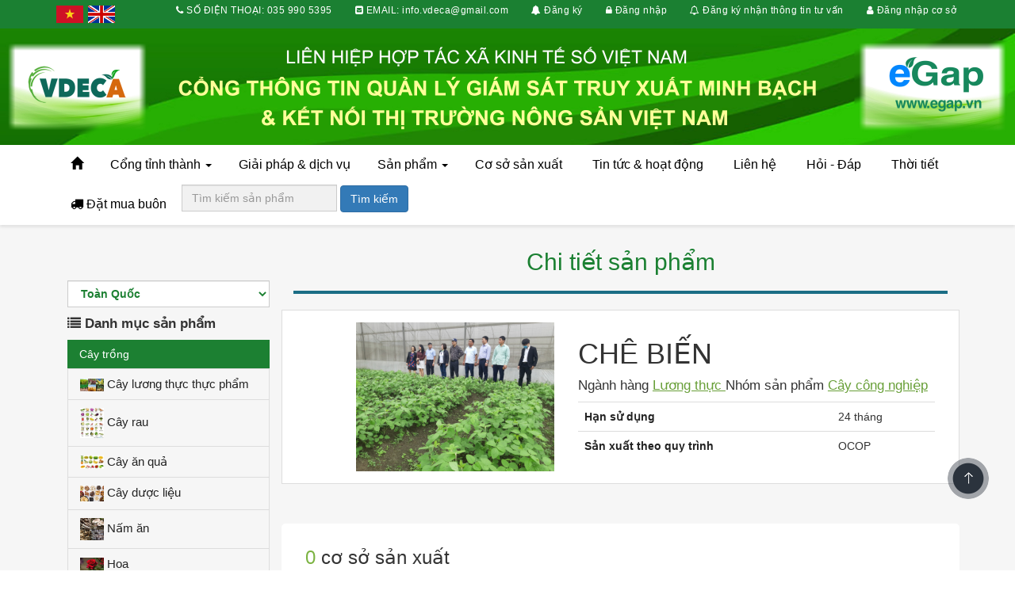

--- FILE ---
content_type: text/html; charset=UTF-8
request_url: https://egap.vn/chi-tiet-san-pham-vung/182
body_size: 24423
content:
<html lang="en">

<head>
    <title>Truy xuất nguồn gốc | Quản lý giám sát | EGAP</title>
    <meta charset="utf-8">
    <meta name="viewport" content="width=device-width, initial-scale=1">
    <link rel="shortcut icon" href="https://egap.vn/img/img_evietgap/icon.png"/>

    <link rel="stylesheet" href="https://cdnjs.cloudflare.com/ajax/libs/font-awesome/4.7.0/css/font-awesome.min.css">

    <link rel="stylesheet" type="text/css" href="https://egap.vn/css/bootstrap/bootstrap.min.css"/>
    <link href="https://egap.vn/css/font.css" rel="stylesheet" type="text/css"/>

    <link href="https://egap.vn/css/style.css" rel="stylesheet" type="text/css"/>

    <link href="https://egap.vn/css/style_new.css" rel="stylesheet" type="text/css"/>
    <link href="https://egap.vn/css/style_414.css" rel="stylesheet" type="text/css"/>
    <link href="https://egap.vn/css/style_768.css" rel="stylesheet" type="text/css"/>
    <link href="https://egap.vn/css/style_992.css" rel="stylesheet" type="text/css"/>
    <link href="https://egap.vn/css/style_1024.css" rel="stylesheet" type="text/css"/>
    <link href="https://egap.vn/css/style_1440.css" rel="stylesheet" type="text/css"/>

    <!-- <link rel="stylesheet" href="https://stackpath.bootstrapcdn.com/bootstrap/4.3.1/css/bootstrap.min.css"> -->
    <!-- <script src="https://cdnjs.cloudflare.com/ajax/libs/popper.js/1.14.7/umd/popper.min.js"></script> -->

    <script src="https://egap.vn/js/jquery/jquery-3.1.1.min.js" type="text/javascript"></script>

    <script src="https://egap.vn/js/bootstrap/bootstrap.min.js" type="text/javascript"></script>
    <script src="https://egap.vn/js/slick/slick.min.js"></script>
    <script src="https://egap.vn/js/egap.js"></script>

    <style>
        .field-icon {
            float: right;
            margin-left: -25px;
            margin-top: -25px;
            position: relative;
            z-index: 2;
        }

        * {
            box-sizing: border-box;
        }

        body {
            font: 16px Arial;
        }

        /*the container must be positioned relative:*/
        .autocomplete {
            position: relative;
            display: inline-block;
        }

        input {
            border: 1px solid transparent;
            background-color: #f1f1f1;
            padding: 10px;
            font-size: 16px;
        }

        input[type=text] {
            background-color: #f1f1f1;
            width: 100%;
        }

        input[type=submit] {
            background-color: DodgerBlue;
            color: #fff;
            cursor: pointer;
        }

        .autocomplete-items {
            position: absolute;
            /*border: 1px solid #d4d4d4;*/
            /*border-bottom: none;*/
            border-top: none;
            height: 200px;
            overflow: auto;
            z-index: 99;
            /*position the autocomplete items to be the same width as the container:*/
            top: 100%;
            left: 0;
            right: 0;
        }

        .autocomplete-items div {
            padding: 10px;
            cursor: pointer;
            background-color: #fff;
            border-bottom: 1px solid #d4d4d4;
        }

        /*when hovering an item:*/
        .autocomplete-items div:hover {
            background-color: #e9e9e9;
        }

        /*when navigating through the items using the arrow keys:*/
        .autocomplete-active {
            background-color: DodgerBlue !important;
            color: #ffffff;
        }

        #search {
            text-align: center;
        }

        @media (max-width: 768px) {
            .right {
                display: block !important;
            }
        }

    </style>

</head>

<body>
<!--popup đăng ký tư vấn -->
<div id="popup-register" class="modal">
    <!-- Modal popup content -->
    <div class="row">
        <div class="col-md-8 col-md-offset-2">
            <div class="modal-content popup-content">
                <div class="show-info-popup" id="show-info-popup">

                    <form id="form-register" action="">
                        <div class="form-group" style="text-align: center">
                            <h4>ĐĂNG KÝ NHẬN THÔNG TIN TƯ VẤN</h4>

                        </div>
                        <div class="form-group">
                            <div class="input-group">
                                <span class="input-group-addon"><i class="fa fa-users"></i></span>
                                <input type="text" class="form-control" name="name"
                                       placeholder="TÊN CƠ SỞ/CÔNG TY/HTX"
                                       required="">
                            </div>
                        </div>
                        <div class="form-group">
                            <div class="input-group">
                                <span class="input-group-addon"><i class="fa fa-phone"></i></span>
                                <input type="number" class="form-control" name="phone"
                                       placeholder="SỐ ĐIỆN THOẠI"
                                       required="">
                            </div>
                        </div>

                        <div class="form-group">
                            <div class="input-group">
                                <span class="input-group-addon"><i class="fa fa-map-marker"
                                                                   aria-hidden="true"></i></span>
                                <input type="text" class="form-control" name="address"
                                       placeholder="ĐỊA CHỈ"
                                       required="">
                            </div>
                        </div>

                        <div class="form-group">
                            <div class="input-group">
                                <span class="input-group-addon"><i class="fa fa-map-marker"
                                                                   aria-hidden="true"></i></span>
                                <input type="text" class="form-control" name="email"
                                       placeholder="EMAIL"
                                       required="">
                            </div>
                        </div>

                        <div class="form-group">
                            <div class="input-group">
                                <span class="input-group-addon"><i class="fa fa-map-marker"
                                                                   aria-hidden="true"></i></span>
                                <textarea name="content" class="form-control" id="" cols="10" rows="5"
                                          placeholder="NỘI DUNG YÊU CẦU"></textarea>
                            </div>
                        </div>

                        <div class="form-group">
                            <button class="btn btn-primary form-control" type="submit"><i
                                        class="fa fa-check-double"></i>ĐĂNG KÝ                            </button>
                            <div style="text-align:center;">
                                <span style="color: #D30B4D; font-weight:600" class="error-register"></span>
                                <span style="color: #1b8032;  font-weight:600;" class="success-register"></span>
                            </div>
                        </div>
                    </form>
                    <span class="close-popup">&times;</span>
                </div>
            </div>
        </div>
    </div>
</div>

<!--popup đăng nhập -->
<div class="mtrl-modal mtrl-modal-fixed-header full-screen open" id="login-modal"
     style="z-index: 1003;display: none;opacity: 1;top: 0px;">
    <div class="mtrl-modal-header">
        <div class="container" style="text-align:right">
            <div class="mtrl-modal-close">
                <i class="material-icons">&times;</i>
            </div>
        </div>
    </div>
    <div class="mtrl-modal-content center">

        <div id="account-login" style="display: inline-block;">
            <div class="login-header">
                CƠ SỞ SẢN XUẤT
            </div>

            <div class="login-form">
                <form novalidate="novalidate" class="simple_form new_session" id="form_login">

                    <div class="form-group">
                        <label for="session_email">Số điện thoại</label>
                        <input class="form-control" autofocus="autofocus" type="email" value="" name="username">
                    </div>
                    <div class="form-group">
                        <label for="session_password">Mật khẩu</label>
                        <input type="password" class="form-control" name="password" id="session_password" placeholder="Mật khẩu" required>
                        <span toggle="#session_password" class="fa fa-fw fa-eye field-icon toggle-password-1"></span>
                    </div>
                    <div class="login-errors"></div>


                    <input type="submit" name="commit" value="ĐĂNG NHẬP"
                           id="login" class="btn btn--big btn--full" data-disable-with="Đăng nhập...">
                </form>
            </div>
            <div class="switch-login-option" style="width: 300px; font-size: 14px;margin-top:15px;">
                <a data-remote="true"></a>

            </div>
        </div>

    </div>
</div>

<!--popup đăng ký member -->
<div class="modal fade" id="modalRegisterCustomer" tabindex="-1" role="dialog"
     aria-labelledby="modalRegisterCustomerLabel" aria-hidden="true">
    <div class="modal-dialog" role="document">
        <div class="modal-content">
            <div class="modal-header">
                <h3 class="modal-title" id="modalRegisterCustomerLabel">Đăng ký
                    <button type="button" class="close floatR" style="color: #2C3E50" data-dismiss="modal"
                            aria-label="Close">
                        <span aria-hidden="true">&times;</span>
                    </button>
                </h3>
            </div>
            <div class="modal-body">
                <div class="form-group">
                    <label for="username">Họ</label>
                    <input class="form-control" type="text" id="last_name" placeholder="Họ">
                </div>

                <div class="form-group">
                    <label for="username">Tên</label>
                    <input class="form-control" type="text" id="first_name" placeholder="Tên">
                </div>

                <div class="form-group">
                    <label for="phone-customer">Số điện thoại</label>
                    <input type="number" class="form-control" id="phone-customer"
                           placeholder="Tên người dùng" required>
                </div>
                <div class="form-group">
                    <label for="phone-customer">Email</label>
                    <input class="form-control" type="text" id="email-customer" placeholder="Email">
                </div>

                <div class="form-group">
                    <label for="password-customer">Mật khẩu</label>
                    <input type="password" class="form-control" id="password-customer" placeholder="Mật khẩu" required>
                </div>
            </div>
            <div class="modal-footer">
                <button type="button" class="btn btn-secondary" data-dismiss="modal">Đóng</button>
                <button type="button" class="btn btn-primary" id="register-customer">Đăng ký</button>
            </div>
        </div>
    </div>
</div>

<!--popup đăng nhập member -->
<div class="modal fade" id="modalLoginCustomer" tabindex="-1" role="dialog"
     aria-labelledby="modalLoginCustomerLabel" aria-hidden="true">
    <div class="modal-dialog" role="document">
        <div class="modal-content">
            <div class="modal-header">
                <h3 class="modal-title" id="modalLoginCustomerLabel">Đăng nhập
                    <button type="button" class="close floatR" style="color: #2C3E50" data-dismiss="modal"
                            aria-label="Close">
                        <span aria-hidden="true">&times;</span>
                    </button>
                </h3>
            </div>
            <div class="modal-body">
                <div class="form-group">
                    <label for="email-login">Email</label>
                    <input class="form-control" type="text" id="email-login" placeholder="Email" required>
                </div>
                <div class="form-group">
                    <label for="password-login">Mật khẩu</label>
                    <input type="password" class="form-control" id="password-login" placeholder="Mật khẩu" required>
                    <span toggle="#password-login" class="fa fa-fw fa-eye field-icon toggle-password"></span>
                </div>
            </div>
            <div class="modal-footer">
                <button type="button" class="btn btn-secondary" data-dismiss="modal">Đóng</button>
                <button type="button" class="btn btn-primary" id="login-customer">Đăng nhập</button>
            </div>
        </div>
    </div>
</div>

<div class="wrapper">
    <div class="header">
        <div class="top-promo hidden-md-sm">
            <div class="container">
                <div class="left hidden-xs">
                    <a class="top-label btn-lang" data="vietnamese" href="#">
                                        <img class="" src="https://egap.vn/img/img_flag/vietnam.png">    
                                    </a><a class="top-label btn-lang" data="english" href="#">
                                        <img class="" src="https://egap.vn/img/img_flag/english.png">    
                                    </a>                    <!--pan class="top_info_company">Công ty phần mềm nông nghiệp Agrisoft Việt Nam</span-->

                </div>

                <div class="right" style="display: flex">

                    <a class="top-label">
                        <i class="fa fa-phone"></i>
                        <span>SỐ ĐIỆN THOẠI: </span>
                        <span>035 990 5395</span>
                    </a>

                    <a class="top-label">
                        <i class="fa fa-envelope-square"></i>
                        <span>EMAIL: </span>
                        <span><span class="__cf_email__" data-cfemail="c3aaada5acedb5a7a6a0a283a4aea2aaafeda0acae">[email&#160;protected]</span></span>
                    </a>

                     <a class="top-label" data-toggle="modal" data-target="#modalRegisterCustomer">
                                        <i class="fa fa-bell"
                                           aria-hidden="true"></i> Đăng ký
                                    </a> <a class="top-label" data-toggle="modal" data-target="#modalLoginCustomer">
                                        <i class="fa fa-lock"
                                           aria-hidden="true"></i> Đăng nhập
                                    </a>
                    <a class="top-label btn-register">
                        <i class="fa fa-bell-o"
                           aria-hidden="true"></i> Đăng ký nhận thông tin tư vấn                    </a>

                                        <a class="top-label" id="id_login"><i class="fa fa-user" aria-hidden="true"></i>
                                            Đăng nhập cơ sở</a>

                                    </div>

            </div>
        </div>

        <div class="top-promo hidden-xs-lg">
            <div class="container" style="padding: 10px">
                <div class="left">
                    <a class="top-label btn-lang" data="vietnamese" href="#">
                                        <img class="" src="https://egap.vn/img/img_flag/vietnam.png">    
                                    </a><a class="top-label btn-lang" data="english" href="#">
                                        <img class="" src="https://egap.vn/img/img_flag/english.png">    
                                    </a>                    <!--pan class="top_info_company">Công ty phần mềm nông nghiệp Agrisoft Việt Nam</span-->

                </div>

                <div class="right">
                    <a class="btn btn-primary icon-list" data-toggle="collapse" href="#collapseHeader" role="button"
                       aria-expanded="false">
                        <span class="fa fa-list"></span>
                    </a>
                </div>

            </div>
            <div class="container">
                <div class="collapse" id="collapseHeader">
                    <div class="card card-body">
                        <a class="top-label">
                            <i class="fa fa-phone"></i>
                            <span>SỐ ĐIỆN THOẠI: </span>
                            <span>035 990 5395</span>
                        </a>

                        <a class="top-label">
                            <i class="fa fa-envelope-square"></i>
                            <span>EMAIL: </span>
                            <span><span class="__cf_email__" data-cfemail="0861666e67267e6c6d6b69486f65696164266b6765">[email&#160;protected]</span></span>
                        </a>

                         <a class="top-label" data-toggle="modal" data-target="#modalRegisterCustomer">
                                        <i class="fa fa-bell"
                                           aria-hidden="true"></i> Đăng ký
                                    </a> <a class="top-label" data-toggle="modal" data-target="#modalLoginCustomer">
                                        <i class="fa fa-lock"
                                           aria-hidden="true"></i> Đăng nhập
                                    </a>
                        <a class="top-label btn-register">
                            <i class="fa fa-bell-o"
                               aria-hidden="true"></i> Đăng ký nhận thông tin tư vấn                        </a>

                        <a class="top-label" id="id_login"><i class="fa fa-user" aria-hidden="true"></i>
                            Đăng nhập cơ sở</a>

                        <div>
                                                    </div>
                    </div>

                </div>
            </div>
        </div>
        <!-- end top-promo-->
        <script data-cfasync="false" src="/cdn-cgi/scripts/5c5dd728/cloudflare-static/email-decode.min.js"></script><script>
            $(".toggle-password-1").click(function() {

                $(this).toggleClass("fa-eye fa-eye-slash");
                var input = $($(this).attr("toggle"));
                if (input.attr("type") == "password") {
                    input.attr("type", "text");
                } else {
                    input.attr("type", "password");
                }
            });
            var base_url = 'https://egap.vn/';
            $(document).on('keydown', function (e) {
                if (e.keyCode === 27) { // ESC
                    $('#popup-register').hide();
                }
            });
            $(".toggle-password").click(function() {

                $(this).toggleClass("fa-eye fa-eye-slash");
                var input = $($(this).attr("toggle"));
                if (input.attr("type") == "password") {
                    input.attr("type", "text");
                } else {
                    input.attr("type", "password");
                }
            });
            var base_url = 'https://egap.vn/';
            $(document).on('keydown', function (e) {
                if (e.keyCode === 27) { // ESC
                    $('#popup-register').hide();
                }
            });

            $("#form-register").on('submit', function (e) {
                e.preventDefault();

                $.ajax({
                    url: base_url + "users/register_follow",
                    method: "POST",
                    dataType: 'json',
                    data: new FormData(this),
                    contentType: false,
                    cache: false,
                    processData: false,
                    success: function (data) {
                        console.log(data);
                        if (data.success == 1) {
                            $(".success-register").html(data.response);

                            alert(data.response);
                            $("#popup-register").hide();
                        }

                    },
                    complete: function () {
                        $.ajax({
                            type: "post",
                            url: base_url + 'users/api_register_email',
                            success: function (data) {
                                console.log(data);
                            },
                        });
                    }
                });

            });

            $('.close-popup').click(function () {
                $('#popup-register').hide();
            });

            $(".btn-lang").click(function (e) {
                e.preventDefault();

                var lang = $(this).attr("data");

                $.ajax({
                    url: base_url + "languageSwitcher/switchLang/" + lang,
                    type: "get",
                    dataType: 'json',
                    success: function (data) {
                        if (data.success == 1) {
                            location.reload();
                        }
                    }
                });
            });

            function validateEmail(email) {
                var re = /^(([^<>()[\]\\.,;:\s@\"]+(\.[^<>()[\]\\.,;:\s@\"]+)*)|(\".+\"))@((\[[0-9]{1,3}\.[0-9]{1,3}\.[0-9]{1,3}\.[0-9]{1,3}\])|(([a-zA-Z\-0-9]+\.)+[a-zA-Z]{2,}))$/;
                return re.test(email);
            }

            $(".btn-register").click(function (e) {
                e.preventDefault();
                $("#popup-register").css({
                    'display': 'block'
                });
            });

            $('.mtrl-modal-close').click(function () {
                $('#login-modal').hide();
            });

            $('#id_login').click(function () {
                $('#login-modal').show();
            });

            $("#form_login").submit(function (e) {
                e.preventDefault();
                $.ajax({
                    url: base_url + "users/login_manager",
                    method: "POST",
                    dataType: 'json',
                    data: new FormData(this),
                    contentType: false,
                    cache: false,
                    processData: false,
                    success: function (data) {
                        console.log(data);
                        if (data['success'] == 0) //EEROR LOAI 1
                        {
                            $('.login-errors').html(data['response']);
                        }
                        if (data['success'] == 2) //EEROR LOAI 2
                        {
                            $('.login-errors').html(data['response']);
                        }
                        // cơ sở đăng ký gói giải pháp truy xuất - quản lý E2 hoặc E3
                        if (data['success'] == 1) {
                            $('.login-errors').html(data['response']);

                            window.location.href = "admin_home";
                        }

                    }

                });
            });
        </script>
        <script>
            var base_url = 'https://egap.vn/';

            $("#register-customer").click(function (e) {
                e.preventDefault();
                var formData = new FormData();
                formData.append("last_name", $('#last_name').val());
                formData.append("first_name", $('#first_name').val());
                formData.append("email", $('#email-customer').val());
                formData.append("phone", $('#phone-customer').val());
                formData.append("password", $('#password-customer').val());
                $.ajax({
                    url: base_url + "users/register_member",
                    method: "POST",
                    dataType: 'json',
                    data: formData,
                    contentType: false,
                    cache: false,
                    processData: false,
                    success: function (data) {
                        console.log(data);
                        if (data['success'] == 0) //EEROR LOAI 0
                        {
                            alert(data['response']);
                        }
                        if (data['success'] == 1) {
                            window.location.href = '';
                        }

                    }

                });
            });


            $("#login-customer").click(function (e) {
                e.preventDefault();
                var formData = new FormData();
                formData.append("username", $('#email-login').val());
                formData.append("password", $('#password-login').val());
                $.ajax({
                    url: base_url + "users/login_member",
                    method: "POST",
                    dataType: 'json',
                    data: formData,
                    contentType: false,
                    cache: false,
                    processData: false,
                    success: function (data) {
                        console.log(data);
                        if (data['success'] == 0) //EEROR LOAI 0
                        {
                            alert(data['response']);
                        }
                        if (data['success'] == 1) {
                            window.location.href = '';
                        }

                    }

                });
            });
        </script>
<link rel="stylesheet" href="https://cdn.jsdelivr.net/npm/bootstrap-select@1.13.14/dist/css/bootstrap-select.min.css">
<style>
    .field-icon {
        float: right;
        margin-left: -25px;
        margin-top: -25px;
        position: relative;
        z-index: 2;
    }
    .d-none {
        display: none !important;
    }

    .menu-item {
        padding: 0px 4px;
    }

    .logo-right img {
        height: 85px;
        width: auto;
        position: absolute;
        top: 42px;
        right: 30px;
    }

    .logo-right {
        float: right;
    }

    .logo-left {
        float: left;
    }

    .logo-left img {
        height: 85px;
        width: auto;
        position: absolute;
        top: 42px;
        left: 30px;
    }

    @media only screen and (max-width: 600px) {

        .logo-right,
        .logo-left {
            display: none;
        }
    }

    .dropdown:hover > .dropdown-menu {
        display: block;
    }

    .dropdown > .dropdown-toggle:active {
        /*Without this, clicking will make it sticky*/
        pointer-events: none;
    }

    .tree {
        top: 0px;
        left: 100%;
    }

    .breed {
        top: 30px;
        left: 100%;
    }

    .breed2 {
        top: 6px;
        left: 100%;
    }

    .sea {
        top: 50px;
        left: 100%;
    }

    .sea2 {
        top: 6px;
        left: 100%;
    }

    .process {
        top: 80px;
        left: 100%;
    }

    .process2 {
        top: 6px;
        left: 100%;
    }

    .dropdown-submenu .dropdown-menu:hover {
        display: block;
    }

    .dropdown-submenu > a:after {
        display: block;
        content: " ";
        float: right;
        width: 0;
        height: 0;
        border-color: transparent;
        border-style: solid;
        border-width: 5px 0 5px 5px;
        border-left-color: #cccccc;
        margin-top: 5px;
        margin-right: -10px;
    }

    .dropdown-submenu:hover > a:after {
        border-left-color: #ffffff;
    }

    .dropdown-submenu.pull-left {
        float: none;
    }

    .dropdown-submenu.pull-left > .dropdown-menu {
        left: -100%;
        margin-left: 10px;
        -webkit-border-radius: 6px 0 6px 6px;
        -moz-border-radius: 6px 0 6px 6px;
        border-radius: 6px 0 6px 6px;
    }

    .menu-1:hover > .dropdown-menu {
        display: block;
    }

    .menu-2:hover > .dropdown-menu {
        display: block;
    }

    .menu-3:hover > .dropdown-menu {
        display: block;
    }

    .menu-4:hover > .dropdown-menu {
        display: block;
    }

    .menu-lv2:hover > .dropdown-menu {
        display: block;
    }

</style>


<div class="row main-header">
    <!-- <div class="col-md-12">
        <div class="right-header ">
            <h1 style="color: #1b8032;">LIÊN HIỆP HỢP TÁC XÃ KINH TẾ SỐ VIỆT NAM</h1>
            <h2>CỔNG THÔNG TIN QUẢN LÝ GIÁM SÁT TRUY XUẤT MINH BẠCH</h2>
            <h2>& KẾT NỐI THỊ TRƯỜNG NÔNG SẢN VIỆT NAM</h2>
        </div>
    </div>

    <div class="logo-left">
        <img src="https://egap.vn/img/img_frontend/VDEC-removebg.png">
    </div>

    <div class="logo-right">
        <img src="https://egap.vn/img/img_frontend/EGAPNEW-removebg.png">
    </div> -->

    <img style="width:100%" src="https://egap.vn/img/newbanner.jpg">
</div>

<div class="nav-bar">
    <div class="row">
        <div class="collapse navbar-collapse" id="bs-main-navbar-collapse-1">
        </div>

        <div class="container menu-bar hidden-xs hidden-sm">

            <ul class="nav navbar-nav">
                <li class="menu-item" menu="0">
                    <a href="https://egap.vn/">
                        <span class="glyphicon glyphicon-home"></span>
                    </a>
                </li>

                <!--                <li class="menu-item" menu="5">-->
                <!--                    <a href="--><!--">-->
                <!--                        -->                <!--                        -->                <!--                    </a>-->
                <!--                </li>-->


                <li class="menu-item" menu="1">

                <li class="dropdown">
                    <a href="#" class="dropdown-toggle" data-toggle="dropdown" role="button" aria-expanded="false">Cổng
                        tỉnh thành <span class="caret"></span></a>
                    <ul class="dropdown-menu" role="menu" style="height: 50vh !important; overflow-y: auto;">
                        <div class="input-group" style="border-radius: 5px;">
                            <input type="text" style="border:none; border-radius:5px; margin-left: 1rem;" class="form-control" name="search" placeholder="Tìm kiếm"
                                   id="search-province" aria-describedby="basic-addon1">
                            <span style="cursor: pointer; border:none;" class="input-group-addon" id="basic-addon1">
                                    <i class="fa fa-search" aria-hidden="true"></i>
                                    </span>
                        </div>
                        <li><a target="_blank" class="province-port" href="https://angiang.egap.vn">An Giang</a></li><li><a target="_blank" class="province-port" href="https://baria.egap.vn">Bà Rịa - Vũng Tàu</a></li><li><a target="_blank" class="province-port" href="https://baclieu.egap.vn">Bạc Liêu</a></li><li><a target="_blank" class="province-port" href="https://bactom.egap.vn">Bác Tôm</a></li><li><a target="_blank" class="province-port" href="https://baominh.egap.vn">Bảo Minh</a></li><li><a target="_blank" class="province-port" href="https://bacgiang.egap.vn">Bắc Giang</a></li><li><a target="_blank" class="province-port" href="https://backan.egap.vn">Bắc Kạn</a></li><li><a target="_blank" class="province-port" href="https://bacninh.egap.vn">Bắc Ninh</a></li><li><a target="_blank" class="province-port" href="https://bentre.egap.vn">Bến Tre</a></li><li><a target="_blank" class="province-port" href="https://binhphuoc.egap.vn">Bình Phước</a></li><li><a target="_blank" class="province-port" href="https://binhthuan.egap.vn">Bình Thuận</a></li><li><a target="_blank" class="province-port" href="https://caobang.egap.vn">Cao Bằng</a></li><li><a target="_blank" class="province-port" href="https://cantho.egap.vn">Cần Thơ</a></li><li><a target="_blank" class="province-port" href="https://channuoikyanh.egap.vn">Chăn nuôi Kỳ Anh</a></li><li><a target="_blank" class="province-port" href="https://hoanggiang.egap.vn">Dược phẩm Hoàng Giang</a></li><li><a target="_blank" class="province-port" href="https://milkyway.egap.vn">Dược phẩm Miilki Way</a></li><li><a target="_blank" class="province-port" href="https://daklak.egap.vn">Đắk Lắk</a></li><li><a target="_blank" class="province-port" href="https://daknong.egap.vn">Đắk Nông</a></li><li><a target="_blank" class="province-port" href="https://dongthap.egap.vn">Đồng Tháp</a></li><li><a target="_blank" class="province-port" href="https://gialai.egap.vn">Gia Lai</a></li><li><a target="_blank" class="province-port" href="https://hagiang.egap.vn">Hà Giang</a></li><li><a target="_blank" class="province-port" href="https://hanam.egap.vn">Hà Nam</a></li><li><a target="_blank" class="province-port" href="https://hanoi.egap.vn">Hà Nội</a></li><li><a target="_blank" class="province-port" href="https://hatinh.egap.vn">Hà Tĩnh</a></li><li><a target="_blank" class="province-port" href="https://haiduong.egap.vn">Hải Dương</a></li><li><a target="_blank" class="province-port" href="https://haiphong.egap.vn">Hải Phòng</a></li><li><a target="_blank" class="province-port" href="https://hoabinh.egap.vn">Hòa Bình</a></li><li><a target="_blank" class="province-port" href="https://hcm.egap.vn.egap.vn">Hồ Chí Minh</a></li><li><a target="_blank" class="province-port" href="https://.egap.vn">Khánh Hòa</a></li><li><a target="_blank" class="province-port" href="https://kiengiang.egap.vn">Kiên Giang</a></li><li><a target="_blank" class="province-port" href="https://kontum.egap.vn">Kon Tum</a></li><li><a target="_blank" class="province-port" href="https://kyanh.egap.vn">Kỳ Anh</a></li><li><a target="_blank" class="province-port" href="https://langson.egap.vn">Lạng Sơn</a></li><li><a target="_blank" class="province-port" href="https://laocai.egap.vn">Lào Cai</a></li><li><a target="_blank" class="province-port" href="https://lamdong.egap.vn">Lâm Đồng</a></li><li><a target="_blank" class="province-port" href="https://longan.egap.vn">Long An</a></li><li><a target="_blank" class="province-port" href="https://namdinh.egap.vn">Nam Định</a></li><li><a target="_blank" class="province-port" href="https://pgs.egap.vn">PGS VIỆT NAM</a></li><li><a target="_blank" class="province-port" href="https://phutho.egap.vn">Phú Thọ</a></li><li><a target="_blank" class="province-port" href="https://phuyen.egap.vn">Phú Yên</a></li><li><a target="_blank" class="province-port" href="https://quangninh.egap.vn">Quảng Ninh</a></li><li><a target="_blank" class="province-port" href="https://quangtri.egap.vn">Quảng Trị</a></li><li><a target="_blank" class="province-port" href="https://sonla.egap.vn">Sơn La</a></li><li><a target="_blank" class="province-port" href="https://tapdoanTH.egap.vn">Tập Đoàn TH</a></li><li><a target="_blank" class="province-port" href="https://thaibinh.egap.vn">Thái Bình</a></li><li><a target="_blank" class="province-port" href="https://thainguyen.egap.vn">Thái Nguyên</a></li><li><a target="_blank" class="province-port" href="https://thanhhoa.egap.vn">Thanh Hóa</a></li><li><a target="_blank" class="province-port" href="https://thuathienhue.egap.vn">Thừa Thiên Huế</a></li><li><a target="_blank" class="province-port" href="https://tiengiang.egap.vn">Tiền Giang</a></li><li><a target="_blank" class="province-port" href="https://tinhyenbai.egap.vn">Tỉnh Yên Bái</a></li><li><a target="_blank" class="province-port" href="https://nam.egap.vn">Trung tâm Nghiên cứu và Phát triển Nấm</a></li><li><a target="_blank" class="province-port" href="https://tuyenquang.egap.vn">Tuyên Quang</a></li><li><a target="_blank" class="province-port" href="https://vietfarm.egap.vn.egap.vn">VIETFARM</a></li><li><a target="_blank" class="province-port" href="https://vinhphuc.egap.vn">Vĩnh Phúc</a></li><li><a target="_blank" class="province-port" href="https://vsapattaybac.egap.vn">VSAPAT Tây Bắc</a></li><li><a target="_blank" class="province-port" href="https://yenbai.egap.vn">Yên Bái</a></li>                    </ul>
                </li>
                </li>

                <li class="menu-item" menu="1">
                    <a href="https://egap.vn/dich-vu">Giải pháp & dịch vụ</a>
                </li>

                <li class="menu-item" menu="1">
                <li class="dropdown">
                    <a href="https://egap.vn/home/font_product">
                        Sản phẩm                        <span class="caret"></span></a>
                    <ul class="dropdown-menu">

                        <li class="dropdown-submenu menu-1">
                            <a href="https://egap.vn/loai-san-pham/1">Cây trồng</a>
                            <ul class="dropdown-menu tree" role="menu">
                                                                    <li class="dropdown-submenu tree menu-lv2">
                                        <a href="https://egap.vn/home/font_product_origin/109">Cây lương thực thực phẩm</a>

                                        <ul class="dropdown-menu tree" role="menu"
                                            style="height: 90vh; overflow-y: auto">
                                                                                            <li>
                                                    <a href="https://egap.vn/chi-tiet-san-pham-vung/54">Gạo</a>                                                </li>
                                                                                            <li>
                                                    <a href="https://egap.vn/chi-tiet-san-pham-vung/143">Ngô </a>                                                </li>
                                                                                            <li>
                                                    <a href="https://egap.vn/chi-tiet-san-pham-vung/157">Gạo Thảo cẩm Hữu cơ</a>                                                </li>
                                                                                            <li>
                                                    <a href="https://egap.vn/chi-tiet-san-pham-vung/160">Tam giác mạch</a>                                                </li>
                                                                                            <li>
                                                    <a href="https://egap.vn/chi-tiet-san-pham-vung/168">Lúa Gạo Đài thơm 8</a>                                                </li>
                                                                                            <li>
                                                    <a href="https://egap.vn/chi-tiet-san-pham-vung/186">Lúa gạo ST25</a>                                                </li>
                                                                                            <li>
                                                    <a href="https://egap.vn/chi-tiet-san-pham-vung/187">Lúa Gạo VAAS 16</a>                                                </li>
                                                                                            <li>
                                                    <a href="https://egap.vn/chi-tiet-san-pham-vung/1230131">Khoai môn</a>                                                </li>
                                                                                            <li>
                                                    <a href="https://egap.vn/chi-tiet-san-pham-vung/1230172">Gạo hữu cơ</a>                                                </li>
                                                                                            <li>
                                                    <a href="https://egap.vn/chi-tiet-san-pham-vung/1230179">Gạo Nếp Tài</a>                                                </li>
                                                                                            <li>
                                                    <a href="https://egap.vn/chi-tiet-san-pham-vung/1230218">Lúa gạo J02</a>                                                </li>
                                                                                            <li>
                                                    <a href="https://egap.vn/chi-tiet-san-pham-vung/1230222">Lúa gạo Bách hợp</a>                                                </li>
                                                                                            <li>
                                                    <a href="https://egap.vn/chi-tiet-san-pham-vung/1230234">Lúa Rươi</a>                                                </li>
                                                                                            <li>
                                                    <a href="https://egap.vn/chi-tiet-san-pham-vung/1230235">Gao RVT</a>                                                </li>
                                                                                            <li>
                                                    <a href="https://egap.vn/chi-tiet-san-pham-vung/1230240">Lúa gạo Bắc Thơm 7</a>                                                </li>
                                                                                            <li>
                                                    <a href="https://egap.vn/chi-tiet-san-pham-vung/1230286">Lúa rươi</a>                                                </li>
                                                                                            <li>
                                                    <a href="https://egap.vn/chi-tiet-san-pham-vung/1230291">Gạo nếp A sào</a>                                                </li>
                                                                                            <li>
                                                    <a href="https://egap.vn/chi-tiet-san-pham-vung/1230292">Lúa hữu cơ</a>                                                </li>
                                                                                            <li>
                                                    <a href="https://egap.vn/chi-tiet-san-pham-vung/1230294">Sắn dẻo ruột vàng</a>                                                </li>
                                                                                            <li>
                                                    <a href="https://egap.vn/chi-tiet-san-pham-vung/1230295">Rau sắn muối chua</a>                                                </li>
                                                                                            <li>
                                                    <a href="https://egap.vn/chi-tiet-san-pham-vung/1230298">Lúa nếp Khẩu Nua Pái Chợ Đồn</a>                                                </li>
                                                                                            <li>
                                                    <a href="https://egap.vn/chi-tiet-san-pham-vung/1230340">Lúa gạo BC15</a>                                                </li>
                                                                                    </ul>
                                    </li>
                                                                    <li class="dropdown-submenu tree menu-lv2">
                                        <a href="https://egap.vn/home/font_product_origin/110">Cây rau</a>

                                        <ul class="dropdown-menu tree" role="menu"
                                            style="height: 90vh; overflow-y: auto">
                                                                                            <li>
                                                    <a href="https://egap.vn/chi-tiet-san-pham-vung/1">Bí đỏ</a>                                                </li>
                                                                                            <li>
                                                    <a href="https://egap.vn/chi-tiet-san-pham-vung/2">Bầu</a>                                                </li>
                                                                                            <li>
                                                    <a href="https://egap.vn/chi-tiet-san-pham-vung/3">Cà rốt</a>                                                </li>
                                                                                            <li>
                                                    <a href="https://egap.vn/chi-tiet-san-pham-vung/4">Hành tây</a>                                                </li>
                                                                                            <li>
                                                    <a href="https://egap.vn/chi-tiet-san-pham-vung/5">Củ cải</a>                                                </li>
                                                                                            <li>
                                                    <a href="https://egap.vn/chi-tiet-san-pham-vung/6">Susu</a>                                                </li>
                                                                                            <li>
                                                    <a href="https://egap.vn/chi-tiet-san-pham-vung/7">Khoai tây</a>                                                </li>
                                                                                            <li>
                                                    <a href="https://egap.vn/chi-tiet-san-pham-vung/8">Súp lơ trắng</a>                                                </li>
                                                                                            <li>
                                                    <a href="https://egap.vn/chi-tiet-san-pham-vung/9">Mướp đắng</a>                                                </li>
                                                                                            <li>
                                                    <a href="https://egap.vn/chi-tiet-san-pham-vung/10">Su hào</a>                                                </li>
                                                                                            <li>
                                                    <a href="https://egap.vn/chi-tiet-san-pham-vung/11">Bắp cải trắng</a>                                                </li>
                                                                                            <li>
                                                    <a href="https://egap.vn/chi-tiet-san-pham-vung/12">Cải ngồng</a>                                                </li>
                                                                                            <li>
                                                    <a href="https://egap.vn/chi-tiet-san-pham-vung/13">Cải cúc</a>                                                </li>
                                                                                            <li>
                                                    <a href="https://egap.vn/chi-tiet-san-pham-vung/14">Cải bó xôi</a>                                                </li>
                                                                                            <li>
                                                    <a href="https://egap.vn/chi-tiet-san-pham-vung/15">Cải Mizuna</a>                                                </li>
                                                                                            <li>
                                                    <a href="https://egap.vn/chi-tiet-san-pham-vung/17">Hành Hoa</a>                                                </li>
                                                                                            <li>
                                                    <a href="https://egap.vn/chi-tiet-san-pham-vung/18">Hành Lá</a>                                                </li>
                                                                                            <li>
                                                    <a href="https://egap.vn/chi-tiet-san-pham-vung/20">Rau muống</a>                                                </li>
                                                                                            <li>
                                                    <a href="https://egap.vn/chi-tiet-san-pham-vung/21">Rau ngót</a>                                                </li>
                                                                                            <li>
                                                    <a href="https://egap.vn/chi-tiet-san-pham-vung/22">Thì là</a>                                                </li>
                                                                                            <li>
                                                    <a href="https://egap.vn/chi-tiet-san-pham-vung/23">Tía tô</a>                                                </li>
                                                                                            <li>
                                                    <a href="https://egap.vn/chi-tiet-san-pham-vung/24">Mùi Ta</a>                                                </li>
                                                                                            <li>
                                                    <a href="https://egap.vn/chi-tiet-san-pham-vung/26">Tỏi tây</a>                                                </li>
                                                                                            <li>
                                                    <a href="https://egap.vn/chi-tiet-san-pham-vung/27">Lá lốt</a>                                                </li>
                                                                                            <li>
                                                    <a href="https://egap.vn/chi-tiet-san-pham-vung/28">Ớt cay</a>                                                </li>
                                                                                            <li>
                                                    <a href="https://egap.vn/chi-tiet-san-pham-vung/29">Rau răm</a>                                                </li>
                                                                                            <li>
                                                    <a href="https://egap.vn/chi-tiet-san-pham-vung/30">Giá đỗ</a>                                                </li>
                                                                                            <li>
                                                    <a href="https://egap.vn/chi-tiet-san-pham-vung/31">Quả lặc lày</a>                                                </li>
                                                                                            <li>
                                                    <a href="https://egap.vn/chi-tiet-san-pham-vung/33">Cải Kale </a>                                                </li>
                                                                                            <li>
                                                    <a href="https://egap.vn/chi-tiet-san-pham-vung/34">Cải chíp</a>                                                </li>
                                                                                            <li>
                                                    <a href="https://egap.vn/chi-tiet-san-pham-vung/35">Xà lách</a>                                                </li>
                                                                                            <li>
                                                    <a href="https://egap.vn/chi-tiet-san-pham-vung/36">Rau dền</a>                                                </li>
                                                                                            <li>
                                                    <a href="https://egap.vn/chi-tiet-san-pham-vung/37">Cải thảo</a>                                                </li>
                                                                                            <li>
                                                    <a href="https://egap.vn/chi-tiet-san-pham-vung/39">Cải canh</a>                                                </li>
                                                                                            <li>
                                                    <a href="https://egap.vn/chi-tiet-san-pham-vung/40">Cải ngọt</a>                                                </li>
                                                                                            <li>
                                                    <a href="https://egap.vn/chi-tiet-san-pham-vung/41">Mồng tơi</a>                                                </li>
                                                                                            <li>
                                                    <a href="https://egap.vn/chi-tiet-san-pham-vung/44">Mướp hương</a>                                                </li>
                                                                                            <li>
                                                    <a href="https://egap.vn/chi-tiet-san-pham-vung/47">Húng bạc hà</a>                                                </li>
                                                                                            <li>
                                                    <a href="https://egap.vn/chi-tiet-san-pham-vung/48">Rau diếp cá</a>                                                </li>
                                                                                            <li>
                                                    <a href="https://egap.vn/chi-tiet-san-pham-vung/49">Rau ngổ</a>                                                </li>
                                                                                            <li>
                                                    <a href="https://egap.vn/chi-tiet-san-pham-vung/50">Rau kinh giới</a>                                                </li>
                                                                                            <li>
                                                    <a href="https://egap.vn/chi-tiet-san-pham-vung/51">Rau húng quế</a>                                                </li>
                                                                                            <li>
                                                    <a href="https://egap.vn/chi-tiet-san-pham-vung/52">Dưa chuột ta</a>                                                </li>
                                                                                            <li>
                                                    <a href="https://egap.vn/chi-tiet-san-pham-vung/53">Cà chua</a>                                                </li>
                                                                                            <li>
                                                    <a href="https://egap.vn/chi-tiet-san-pham-vung/55">Bí xanh</a>                                                </li>
                                                                                            <li>
                                                    <a href="https://egap.vn/chi-tiet-san-pham-vung/62">Cà tím dài</a>                                                </li>
                                                                                            <li>
                                                    <a href="https://egap.vn/chi-tiet-san-pham-vung/66">Đậu bắp </a>                                                </li>
                                                                                            <li>
                                                    <a href="https://egap.vn/chi-tiet-san-pham-vung/67">Đậu cove</a>                                                </li>
                                                                                            <li>
                                                    <a href="https://egap.vn/chi-tiet-san-pham-vung/68">Cải mào gà</a>                                                </li>
                                                                                            <li>
                                                    <a href="https://egap.vn/chi-tiet-san-pham-vung/73">Rau tằm</a>                                                </li>
                                                                                            <li>
                                                    <a href="https://egap.vn/chi-tiet-san-pham-vung/107">Sả </a>                                                </li>
                                                                                            <li>
                                                    <a href="https://egap.vn/chi-tiet-san-pham-vung/109">Gừng </a>                                                </li>
                                                                                            <li>
                                                    <a href="https://egap.vn/chi-tiet-san-pham-vung/123">Chanh </a>                                                </li>
                                                                                            <li>
                                                    <a href="https://egap.vn/chi-tiet-san-pham-vung/127">Đậu đũa</a>                                                </li>
                                                                                            <li>
                                                    <a href="https://egap.vn/chi-tiet-san-pham-vung/128">Mùi tàu </a>                                                </li>
                                                                                            <li>
                                                    <a href="https://egap.vn/chi-tiet-san-pham-vung/129">Bạc Hà </a>                                                </li>
                                                                                            <li>
                                                    <a href="https://egap.vn/chi-tiet-san-pham-vung/130">Húng chanh </a>                                                </li>
                                                                                            <li>
                                                    <a href="https://egap.vn/chi-tiet-san-pham-vung/131">Húng tây </a>                                                </li>
                                                                                            <li>
                                                    <a href="https://egap.vn/chi-tiet-san-pham-vung/133">Mùi tây </a>                                                </li>
                                                                                            <li>
                                                    <a href="https://egap.vn/chi-tiet-san-pham-vung/134">Xà lách xoăn</a>                                                </li>
                                                                                            <li>
                                                    <a href="https://egap.vn/chi-tiet-san-pham-vung/135">Cải xoong </a>                                                </li>
                                                                                            <li>
                                                    <a href="https://egap.vn/chi-tiet-san-pham-vung/136">Bắp cải tím </a>                                                </li>
                                                                                            <li>
                                                    <a href="https://egap.vn/chi-tiet-san-pham-vung/137">Cà tím tròn </a>                                                </li>
                                                                                            <li>
                                                    <a href="https://egap.vn/chi-tiet-san-pham-vung/138">Củ dền </a>                                                </li>
                                                                                            <li>
                                                    <a href="https://egap.vn/chi-tiet-san-pham-vung/139">Khoai môn </a>                                                </li>
                                                                                            <li>
                                                    <a href="https://egap.vn/chi-tiet-san-pham-vung/140">Súp lơ xanh</a>                                                </li>
                                                                                            <li>
                                                    <a href="https://egap.vn/chi-tiet-san-pham-vung/142">Cần tây </a>                                                </li>
                                                                                            <li>
                                                    <a href="https://egap.vn/chi-tiet-san-pham-vung/153">Bắp Cải Trái tim</a>                                                </li>
                                                                                            <li>
                                                    <a href="https://egap.vn/chi-tiet-san-pham-vung/155">Bí Cô Tiên </a>                                                </li>
                                                                                            <li>
                                                    <a href="https://egap.vn/chi-tiet-san-pham-vung/165">Lạc</a>                                                </li>
                                                                                            <li>
                                                    <a href="https://egap.vn/chi-tiet-san-pham-vung/170">Sắn</a>                                                </li>
                                                                                            <li>
                                                    <a href="https://egap.vn/chi-tiet-san-pham-vung/183">Bông Hẹ</a>                                                </li>
                                                                                            <li>
                                                    <a href="https://egap.vn/chi-tiet-san-pham-vung/1230128">Rau cải xanh</a>                                                </li>
                                                                                            <li>
                                                    <a href="https://egap.vn/chi-tiet-san-pham-vung/1230129">Măng tây</a>                                                </li>
                                                                                            <li>
                                                    <a href="https://egap.vn/chi-tiet-san-pham-vung/1230130">Củ cải đỏ</a>                                                </li>
                                                                                            <li>
                                                    <a href="https://egap.vn/chi-tiet-san-pham-vung/1230132">Rau lang</a>                                                </li>
                                                                                            <li>
                                                    <a href="https://egap.vn/chi-tiet-san-pham-vung/1230133">Dưa chuột Baby</a>                                                </li>
                                                                                            <li>
                                                    <a href="https://egap.vn/chi-tiet-san-pham-vung/1230134">Rau tòm bóp</a>                                                </li>
                                                                                            <li>
                                                    <a href="https://egap.vn/chi-tiet-san-pham-vung/1230136">Súp lơ baby</a>                                                </li>
                                                                                            <li>
                                                    <a href="https://egap.vn/chi-tiet-san-pham-vung/1230138">Su hào ăn ngồng</a>                                                </li>
                                                                                            <li>
                                                    <a href="https://egap.vn/chi-tiet-san-pham-vung/1230139">Củ niễng</a>                                                </li>
                                                                                            <li>
                                                    <a href="https://egap.vn/chi-tiet-san-pham-vung/1230176">Tảo xoắn Spirulina</a>                                                </li>
                                                                                            <li>
                                                    <a href="https://egap.vn/chi-tiet-san-pham-vung/1230178">Bí thơm</a>                                                </li>
                                                                                            <li>
                                                    <a href="https://egap.vn/chi-tiet-san-pham-vung/1230203">Cải cầu vồng</a>                                                </li>
                                                                                            <li>
                                                    <a href="https://egap.vn/chi-tiet-san-pham-vung/1230204">Rau muống cạn</a>                                                </li>
                                                                                            <li>
                                                    <a href="https://egap.vn/chi-tiet-san-pham-vung/1230205">Rau đay</a>                                                </li>
                                                                                            <li>
                                                    <a href="https://egap.vn/chi-tiet-san-pham-vung/1230207">Cải canh baby</a>                                                </li>
                                                                                            <li>
                                                    <a href="https://egap.vn/chi-tiet-san-pham-vung/1230208">Cải ngọt baby</a>                                                </li>
                                                                                            <li>
                                                    <a href="https://egap.vn/chi-tiet-san-pham-vung/1230209">Đậu tương</a>                                                </li>
                                                                                            <li>
                                                    <a href="https://egap.vn/chi-tiet-san-pham-vung/1230239">Rau thủy canh</a>                                                </li>
                                                                                            <li>
                                                    <a href="https://egap.vn/chi-tiet-san-pham-vung/1230257">Măng</a>                                                </li>
                                                                                            <li>
                                                    <a href="https://egap.vn/chi-tiet-san-pham-vung/1230300">Ngọn su su</a>                                                </li>
                                                                                            <li>
                                                    <a href="https://egap.vn/chi-tiet-san-pham-vung/1230303">Ngồng su hào</a>                                                </li>
                                                                                            <li>
                                                    <a href="https://egap.vn/chi-tiet-san-pham-vung/1230306">Tỏi</a>                                                </li>
                                                                                            <li>
                                                    <a href="https://egap.vn/chi-tiet-san-pham-vung/1230330">Dưa chuột nhật</a>                                                </li>
                                                                                            <li>
                                                    <a href="https://egap.vn/chi-tiet-san-pham-vung/1230334">Ớt Palermo</a>                                                </li>
                                                                                            <li>
                                                    <a href="https://egap.vn/chi-tiet-san-pham-vung/1230335">Ngô ngọt</a>                                                </li>
                                                                                            <li>
                                                    <a href="https://egap.vn/chi-tiet-san-pham-vung/1230339">Khoai Sọ</a>                                                </li>
                                                                                            <li>
                                                    <a href="https://egap.vn/chi-tiet-san-pham-vung/1230341">Ớt Chỉ thiên</a>                                                </li>
                                                                                            <li>
                                                    <a href="https://egap.vn/chi-tiet-san-pham-vung/1230342">Cà chua bi</a>                                                </li>
                                                                                            <li>
                                                    <a href="https://egap.vn/chi-tiet-san-pham-vung/1230343">Măng nứa</a>                                                </li>
                                                                                    </ul>
                                    </li>
                                                                    <li class="dropdown-submenu tree menu-lv2">
                                        <a href="https://egap.vn/home/font_product_origin/111">Cây ăn quả</a>

                                        <ul class="dropdown-menu tree" role="menu"
                                            style="height: 90vh; overflow-y: auto">
                                                                                            <li>
                                                    <a href="https://egap.vn/chi-tiet-san-pham-vung/32">Bơ</a>                                                </li>
                                                                                            <li>
                                                    <a href="https://egap.vn/chi-tiet-san-pham-vung/38">Bưởi Diễn</a>                                                </li>
                                                                                            <li>
                                                    <a href="https://egap.vn/chi-tiet-san-pham-vung/46">Vải</a>                                                </li>
                                                                                            <li>
                                                    <a href="https://egap.vn/chi-tiet-san-pham-vung/56">Cam</a>                                                </li>
                                                                                            <li>
                                                    <a href="https://egap.vn/chi-tiet-san-pham-vung/57">Nhãn</a>                                                </li>
                                                                                            <li>
                                                    <a href="https://egap.vn/chi-tiet-san-pham-vung/58">Xoài</a>                                                </li>
                                                                                            <li>
                                                    <a href="https://egap.vn/chi-tiet-san-pham-vung/59">Chuối</a>                                                </li>
                                                                                            <li>
                                                    <a href="https://egap.vn/chi-tiet-san-pham-vung/60">Mận</a>                                                </li>
                                                                                            <li>
                                                    <a href="https://egap.vn/chi-tiet-san-pham-vung/61">Thanh long</a>                                                </li>
                                                                                            <li>
                                                    <a href="https://egap.vn/chi-tiet-san-pham-vung/64">Chanh Dây</a>                                                </li>
                                                                                            <li>
                                                    <a href="https://egap.vn/chi-tiet-san-pham-vung/69">Na Dai</a>                                                </li>
                                                                                            <li>
                                                    <a href="https://egap.vn/chi-tiet-san-pham-vung/88">Hồng  Không hạt</a>                                                </li>
                                                                                            <li>
                                                    <a href="https://egap.vn/chi-tiet-san-pham-vung/89">Chôm chôm</a>                                                </li>
                                                                                            <li>
                                                    <a href="https://egap.vn/chi-tiet-san-pham-vung/90">Sầu riêng </a>                                                </li>
                                                                                            <li>
                                                    <a href="https://egap.vn/chi-tiet-san-pham-vung/92">Dâu tây</a>                                                </li>
                                                                                            <li>
                                                    <a href="https://egap.vn/chi-tiet-san-pham-vung/94">Dưa hấu</a>                                                </li>
                                                                                            <li>
                                                    <a href="https://egap.vn/chi-tiet-san-pham-vung/99">Đào </a>                                                </li>
                                                                                            <li>
                                                    <a href="https://egap.vn/chi-tiet-san-pham-vung/113">Ổi </a>                                                </li>
                                                                                            <li>
                                                    <a href="https://egap.vn/chi-tiet-san-pham-vung/114"> Dứa </a>                                                </li>
                                                                                            <li>
                                                    <a href="https://egap.vn/chi-tiet-san-pham-vung/116">Dưa vàng </a>                                                </li>
                                                                                            <li>
                                                    <a href="https://egap.vn/chi-tiet-san-pham-vung/118">Măng cụt</a>                                                </li>
                                                                                            <li>
                                                    <a href="https://egap.vn/chi-tiet-san-pham-vung/119">Mít </a>                                                </li>
                                                                                            <li>
                                                    <a href="https://egap.vn/chi-tiet-san-pham-vung/120">Dừa </a>                                                </li>
                                                                                            <li>
                                                    <a href="https://egap.vn/chi-tiet-san-pham-vung/121"> Mơ </a>                                                </li>
                                                                                            <li>
                                                    <a href="https://egap.vn/chi-tiet-san-pham-vung/122"> Nho</a>                                                </li>
                                                                                            <li>
                                                    <a href="https://egap.vn/chi-tiet-san-pham-vung/124">Dưa lưới</a>                                                </li>
                                                                                            <li>
                                                    <a href="https://egap.vn/chi-tiet-san-pham-vung/125">Đu đủ </a>                                                </li>
                                                                                            <li>
                                                    <a href="https://egap.vn/chi-tiet-san-pham-vung/126">Quýt</a>                                                </li>
                                                                                            <li>
                                                    <a href="https://egap.vn/chi-tiet-san-pham-vung/145">Chanh Leo </a>                                                </li>
                                                                                            <li>
                                                    <a href="https://egap.vn/chi-tiet-san-pham-vung/156">Cam Xã Đoài </a>                                                </li>
                                                                                            <li>
                                                    <a href="https://egap.vn/chi-tiet-san-pham-vung/166">Bưỡi Diễn</a>                                                </li>
                                                                                            <li>
                                                    <a href="https://egap.vn/chi-tiet-san-pham-vung/179">Nho đen</a>                                                </li>
                                                                                            <li>
                                                    <a href="https://egap.vn/chi-tiet-san-pham-vung/188">NHO HẠ ĐEN</a>                                                </li>
                                                                                            <li>
                                                    <a href="https://egap.vn/chi-tiet-san-pham-vung/189">Mận hậu Sơn La</a>                                                </li>
                                                                                            <li>
                                                    <a href="https://egap.vn/chi-tiet-san-pham-vung/190">Dưa lưới</a>                                                </li>
                                                                                            <li>
                                                    <a href="https://egap.vn/chi-tiet-san-pham-vung/204">Mãng cầu ta hạt lép</a>                                                </li>
                                                                                            <li>
                                                    <a href="https://egap.vn/chi-tiet-san-pham-vung/1230184">Dưa lê Hàn Quốc</a>                                                </li>
                                                                                            <li>
                                                    <a href="https://egap.vn/chi-tiet-san-pham-vung/1230185">Dưa lê Bạch Kim</a>                                                </li>
                                                                                            <li>
                                                    <a href="https://egap.vn/chi-tiet-san-pham-vung/1230210">Dưa Hoàng Kim</a>                                                </li>
                                                                                            <li>
                                                    <a href="https://egap.vn/chi-tiet-san-pham-vung/1230223">Bưởi da xanh</a>                                                </li>
                                                                                            <li>
                                                    <a href="https://egap.vn/chi-tiet-san-pham-vung/1230226">Bưởi đào đường</a>                                                </li>
                                                                                            <li>
                                                    <a href="https://egap.vn/chi-tiet-san-pham-vung/1230227">Bưởi diễn</a>                                                </li>
                                                                                            <li>
                                                    <a href="https://egap.vn/chi-tiet-san-pham-vung/1230228">Bưởi đỏ Tân Lạc hữu cơ</a>                                                </li>
                                                                                            <li>
                                                    <a href="https://egap.vn/chi-tiet-san-pham-vung/1230230">Giống chuối già cấy mô</a>                                                </li>
                                                                                            <li>
                                                    <a href="https://egap.vn/chi-tiet-san-pham-vung/1230281">Lê</a>                                                </li>
                                                                                            <li>
                                                    <a href="https://egap.vn/chi-tiet-san-pham-vung/1230282">Quýt đường</a>                                                </li>
                                                                                            <li>
                                                    <a href="https://egap.vn/chi-tiet-san-pham-vung/1230283">Hồng giòn</a>                                                </li>
                                                                                            <li>
                                                    <a href="https://egap.vn/chi-tiet-san-pham-vung/1230299">Cam Canh</a>                                                </li>
                                                                                            <li>
                                                    <a href="https://egap.vn/chi-tiet-san-pham-vung/1230301">Cam Cao Phong</a>                                                </li>
                                                                                            <li>
                                                    <a href="https://egap.vn/chi-tiet-san-pham-vung/1230302">Nho sữa</a>                                                </li>
                                                                                            <li>
                                                    <a href="https://egap.vn/chi-tiet-san-pham-vung/1230305">Thanh Long đỏ</a>                                                </li>
                                                                                            <li>
                                                    <a href="https://egap.vn/chi-tiet-san-pham-vung/1230307">Đào mỏ quạ</a>                                                </li>
                                                                                            <li>
                                                    <a href="https://egap.vn/chi-tiet-san-pham-vung/1230308">Bơ Booth</a>                                                </li>
                                                                                            <li>
                                                    <a href="https://egap.vn/chi-tiet-san-pham-vung/1230318">Na Thái</a>                                                </li>
                                                                                            <li>
                                                    <a href="https://egap.vn/chi-tiet-san-pham-vung/1230319">Na sầu riêng</a>                                                </li>
                                                                                            <li>
                                                    <a href="https://egap.vn/chi-tiet-san-pham-vung/1230320">Na dứa</a>                                                </li>
                                                                                            <li>
                                                    <a href="https://egap.vn/chi-tiet-san-pham-vung/1230321">Thanh Long tím</a>                                                </li>
                                                                                            <li>
                                                    <a href="https://egap.vn/chi-tiet-san-pham-vung/1230329">Dưa lưới xanh</a>                                                </li>
                                                                                            <li>
                                                    <a href="https://egap.vn/chi-tiet-san-pham-vung/1230332">Cam V2</a>                                                </li>
                                                                                            <li>
                                                    <a href="https://egap.vn/chi-tiet-san-pham-vung/1230333">Cam Navel</a>                                                </li>
                                                                                            <li>
                                                    <a href="https://egap.vn/chi-tiet-san-pham-vung/1230336">Cam Vinh</a>                                                </li>
                                                                                            <li>
                                                    <a href="https://egap.vn/chi-tiet-san-pham-vung/1230337">Mít Thái</a>                                                </li>
                                                                                            <li>
                                                    <a href="https://egap.vn/chi-tiet-san-pham-vung/1230352">Bưởi tôm vàng Đan Phượng</a>                                                </li>
                                                                                    </ul>
                                    </li>
                                                                    <li class="dropdown-submenu tree menu-lv2">
                                        <a href="https://egap.vn/home/font_product_origin/114">Cây dược liệu</a>

                                        <ul class="dropdown-menu tree" role="menu"
                                            style="height: 90vh; overflow-y: auto">
                                                                                            <li>
                                                    <a href="https://egap.vn/chi-tiet-san-pham-vung/102">Hạt tiêu</a>                                                </li>
                                                                                            <li>
                                                    <a href="https://egap.vn/chi-tiet-san-pham-vung/104">Quế</a>                                                </li>
                                                                                            <li>
                                                    <a href="https://egap.vn/chi-tiet-san-pham-vung/105">Hồi </a>                                                </li>
                                                                                            <li>
                                                    <a href="https://egap.vn/chi-tiet-san-pham-vung/106">Tỏi </a>                                                </li>
                                                                                            <li>
                                                    <a href="https://egap.vn/chi-tiet-san-pham-vung/110">Nghệ </a>                                                </li>
                                                                                            <li>
                                                    <a href="https://egap.vn/chi-tiet-san-pham-vung/1230177">Đông trùng hạ thảo</a>                                                </li>
                                                                                            <li>
                                                    <a href="https://egap.vn/chi-tiet-san-pham-vung/1230224">Sâm nam núi dành</a>                                                </li>
                                                                                            <li>
                                                    <a href="https://egap.vn/chi-tiet-san-pham-vung/1230225">Nụ hoa sâm</a>                                                </li>
                                                                                            <li>
                                                    <a href="https://egap.vn/chi-tiet-san-pham-vung/1230262">Trà hoa vàng</a>                                                </li>
                                                                                            <li>
                                                    <a href="https://egap.vn/chi-tiet-san-pham-vung/1230263">Ngưu Bàng</a>                                                </li>
                                                                                            <li>
                                                    <a href="https://egap.vn/chi-tiet-san-pham-vung/1230266">Hoa cúc chi</a>                                                </li>
                                                                                            <li>
                                                    <a href="https://egap.vn/chi-tiet-san-pham-vung/1230274">Xạ đen</a>                                                </li>
                                                                                            <li>
                                                    <a href="https://egap.vn/chi-tiet-san-pham-vung/1230276">Khôi nhung</a>                                                </li>
                                                                                            <li>
                                                    <a href="https://egap.vn/chi-tiet-san-pham-vung/1230284">Tía tô</a>                                                </li>
                                                                                            <li>
                                                    <a href="https://egap.vn/chi-tiet-san-pham-vung/1230297">Cây Râu Mèo</a>                                                </li>
                                                                                            <li>
                                                    <a href="https://egap.vn/chi-tiet-san-pham-vung/1230350">Kim Ngân Hoa</a>                                                </li>
                                                                                            <li>
                                                    <a href="https://egap.vn/chi-tiet-san-pham-vung/1230351">Khôi Tía</a>                                                </li>
                                                                                            <li>
                                                    <a href="https://egap.vn/chi-tiet-san-pham-vung/1230354">Củ Cúc Vu</a>                                                </li>
                                                                                            <li>
                                                    <a href="https://egap.vn/chi-tiet-san-pham-vung/1230362">Bạch Cúc chi </a>                                                </li>
                                                                                    </ul>
                                    </li>
                                                                    <li class="dropdown-submenu tree menu-lv2">
                                        <a href="https://egap.vn/home/font_product_origin/115">Nấm ăn</a>

                                        <ul class="dropdown-menu tree" role="menu"
                                            style="height: 90vh; overflow-y: auto">
                                                                                            <li>
                                                    <a href="https://egap.vn/chi-tiet-san-pham-vung/158">Nấm sò trắng</a>                                                </li>
                                                                                            <li>
                                                    <a href="https://egap.vn/chi-tiet-san-pham-vung/159">Nấm sò nâu</a>                                                </li>
                                                                                            <li>
                                                    <a href="https://egap.vn/chi-tiet-san-pham-vung/1230236">Nhộng trùng thảo</a>                                                </li>
                                                                                            <li>
                                                    <a href="https://egap.vn/chi-tiet-san-pham-vung/1230237">Nấm mối đen</a>                                                </li>
                                                                                            <li>
                                                    <a href="https://egap.vn/chi-tiet-san-pham-vung/1230238">Nấm hoàng đế</a>                                                </li>
                                                                                            <li>
                                                    <a href="https://egap.vn/chi-tiet-san-pham-vung/1230272">Nấm hương</a>                                                </li>
                                                                                            <li>
                                                    <a href="https://egap.vn/chi-tiet-san-pham-vung/1230273">Mộc nhĩ</a>                                                </li>
                                                                                    </ul>
                                    </li>
                                                                    <li class="dropdown-submenu tree menu-lv2">
                                        <a href="https://egap.vn/home/font_product_origin/144">Hoa</a>

                                        <ul class="dropdown-menu tree" role="menu"
                                            style="height: 90vh; overflow-y: auto">
                                                                                            <li>
                                                    <a href="https://egap.vn/chi-tiet-san-pham-vung/1230353">Lễ hội hoa</a>                                                </li>
                                                                                    </ul>
                                    </li>
                                                                    <li class="dropdown-submenu tree menu-lv2">
                                        <a href="https://egap.vn/home/font_product_origin/19">Cây công nghiệp</a>

                                        <ul class="dropdown-menu tree" role="menu"
                                            style="height: 90vh; overflow-y: auto">
                                                                                            <li>
                                                    <a href="https://egap.vn/chi-tiet-san-pham-vung/43">Chè</a>                                                </li>
                                                                                            <li>
                                                    <a href="https://egap.vn/chi-tiet-san-pham-vung/80">Cà phê Robusta</a>                                                </li>
                                                                                            <li>
                                                    <a href="https://egap.vn/chi-tiet-san-pham-vung/81">Cà phê Arabica</a>                                                </li>
                                                                                            <li>
                                                    <a href="https://egap.vn/chi-tiet-san-pham-vung/82">Trà thảo mộc </a>                                                </li>
                                                                                            <li>
                                                    <a href="https://egap.vn/chi-tiet-san-pham-vung/83">Trà Ô long</a>                                                </li>
                                                                                            <li>
                                                    <a href="https://egap.vn/chi-tiet-san-pham-vung/84">Chè xanh</a>                                                </li>
                                                                                            <li>
                                                    <a href="https://egap.vn/chi-tiet-san-pham-vung/85">Trà đen</a>                                                </li>
                                                                                            <li>
                                                    <a href="https://egap.vn/chi-tiet-san-pham-vung/86">Trà vàng</a>                                                </li>
                                                                                            <li>
                                                    <a href="https://egap.vn/chi-tiet-san-pham-vung/87">Trà Shan </a>                                                </li>
                                                                                            <li>
                                                    <a href="https://egap.vn/chi-tiet-san-pham-vung/100">Hạt điều </a>                                                </li>
                                                                                            <li>
                                                    <a href="https://egap.vn/chi-tiet-san-pham-vung/101">Hạt Mắc Ca </a>                                                </li>
                                                                                            <li>
                                                    <a href="https://egap.vn/chi-tiet-san-pham-vung/111">Lạc </a>                                                </li>
                                                                                            <li>
                                                    <a href="https://egap.vn/chi-tiet-san-pham-vung/146">CÀ PHÊ CATIMOR</a>                                                </li>
                                                                                            <li>
                                                    <a href="https://egap.vn/chi-tiet-san-pham-vung/150">Gấc</a>                                                </li>
                                                                                            <li>
                                                    <a href="https://egap.vn/chi-tiet-san-pham-vung/151">Hồ tiêu </a>                                                </li>
                                                                                            <li>
                                                    <a href="https://egap.vn/chi-tiet-san-pham-vung/169">Cà Phê</a>                                                </li>
                                                                                            <li>
                                                    <a href="https://egap.vn/chi-tiet-san-pham-vung/180">Lạc đen</a>                                                </li>
                                                                                            <li>
                                                    <a href="https://egap.vn/chi-tiet-san-pham-vung/181">Đỗ tương đen</a>                                                </li>
                                                                                            <li>
                                                    <a href="https://egap.vn/chi-tiet-san-pham-vung/182">Chê biến</a>                                                </li>
                                                                                            <li>
                                                    <a href="https://egap.vn/chi-tiet-san-pham-vung/191">Đậu tương đen</a>                                                </li>
                                                                                            <li>
                                                    <a href="https://egap.vn/chi-tiet-san-pham-vung/203">Cà phê nhân xô</a>                                                </li>
                                                                                            <li>
                                                    <a href="https://egap.vn/chi-tiet-san-pham-vung/207">Cà phê nhân xanh</a>                                                </li>
                                                                                            <li>
                                                    <a href="https://egap.vn/chi-tiet-san-pham-vung/212">Macca</a>                                                </li>
                                                                                            <li>
                                                    <a href="https://egap.vn/chi-tiet-san-pham-vung/1230290">Đỗ tương</a>                                                </li>
                                                                                            <li>
                                                    <a href="https://egap.vn/chi-tiet-san-pham-vung/1230293">Đỗ đen xanh lòng</a>                                                </li>
                                                                                            <li>
                                                    <a href="https://egap.vn/chi-tiet-san-pham-vung/1230358">CÀ PHÊ THA1</a>                                                </li>
                                                                                            <li>
                                                    <a href="https://egap.vn/chi-tiet-san-pham-vung/1230359">CÀ PHÊ STARMAYA</a>                                                </li>
                                                                                            <li>
                                                    <a href="https://egap.vn/chi-tiet-san-pham-vung/1230360">CÀ PHÊ H1</a>                                                </li>
                                                                                            <li>
                                                    <a href="https://egap.vn/chi-tiet-san-pham-vung/1230361">CÀ PHÊ MARSELLESA</a>                                                </li>
                                                                                    </ul>
                                    </li>
                                                            </ul>
                        </li>

                        <li class="dropdown-submenu menu-2">
                            <a href="https://egap.vn/loai-san-pham/2">Chăn nuôi</a>
                            <ul class="dropdown-menu breed" role="menu">
                                
                                    <li class="dropdown-submenu menu-lv2">
                                        <a href="https://egap.vn/home/font_product_origin/82">Gia súc lấy sữa</a>

                                        <ul class="dropdown-menu breed2" role="menu"
                                            style="height: 90vh; overflow-y:auto">
                                                                                            <li>
                                                    <a href="https://egap.vn/chi-tiet-san-pham-vung/1230140">Bò sữa</a>                                                </li>
                                                                                            <li>
                                                    <a href="https://egap.vn/chi-tiet-san-pham-vung/1230141">Dê sữa</a>                                                </li>
                                                                                    </ul>
                                    </li>
                                
                                    <li class="dropdown-submenu menu-lv2">
                                        <a href="https://egap.vn/home/font_product_origin/83">Gia súc lấy thịt</a>

                                        <ul class="dropdown-menu breed2" role="menu"
                                            style="height: 90vh; overflow-y:auto">
                                                                                            <li>
                                                    <a href="https://egap.vn/chi-tiet-san-pham-vung/194">Bò thịt</a>                                                </li>
                                                                                            <li>
                                                    <a href="https://egap.vn/chi-tiet-san-pham-vung/201">Lợn Brong Thịt</a>                                                </li>
                                                                                    </ul>
                                    </li>
                                
                                    <li class="dropdown-submenu menu-lv2">
                                        <a href="https://egap.vn/home/font_product_origin/84">Gia cầm</a>

                                        <ul class="dropdown-menu breed2" role="menu"
                                            style="height: 90vh; overflow-y:auto">
                                                                                            <li>
                                                    <a href="https://egap.vn/chi-tiet-san-pham-vung/184">Gà vườn</a>                                                </li>
                                                                                            <li>
                                                    <a href="https://egap.vn/chi-tiet-san-pham-vung/193">Gà hữu cơ PGS</a>                                                </li>
                                                                                            <li>
                                                    <a href="https://egap.vn/chi-tiet-san-pham-vung/1230149">Gà ri</a>                                                </li>
                                                                                            <li>
                                                    <a href="https://egap.vn/chi-tiet-san-pham-vung/1230151">Gà mía</a>                                                </li>
                                                                                            <li>
                                                    <a href="https://egap.vn/chi-tiet-san-pham-vung/1230152">Gà Đông Tảo</a>                                                </li>
                                                                                            <li>
                                                    <a href="https://egap.vn/chi-tiet-san-pham-vung/1230153">Gà H'Mông</a>                                                </li>
                                                                                            <li>
                                                    <a href="https://egap.vn/chi-tiet-san-pham-vung/1230154">Gà  công nghiệp</a>                                                </li>
                                                                                            <li>
                                                    <a href="https://egap.vn/chi-tiet-san-pham-vung/1230155">Vịt cỏ Vân Đình</a>                                                </li>
                                                                                            <li>
                                                    <a href="https://egap.vn/chi-tiet-san-pham-vung/1230169">Gà Yên Thế</a>                                                </li>
                                                                                            <li>
                                                    <a href="https://egap.vn/chi-tiet-san-pham-vung/1230346">Thịt gà vi sinh</a>                                                </li>
                                                                                    </ul>
                                    </li>
                                
                                    <li class="dropdown-submenu menu-lv2">
                                        <a href="https://egap.vn/home/font_product_origin/107">Chăn nuôi động vật hoang dã</a>

                                        <ul class="dropdown-menu breed2" role="menu"
                                            style="height: 90vh; overflow-y:auto">
                                                                                            <li>
                                                    <a href="https://egap.vn/chi-tiet-san-pham-vung/1230142">Lợn rừng</a>                                                </li>
                                                                                            <li>
                                                    <a href="https://egap.vn/chi-tiet-san-pham-vung/1230143">Lợn rừng giống</a>                                                </li>
                                                                                            <li>
                                                    <a href="https://egap.vn/chi-tiet-san-pham-vung/1230144">Nhím rừng</a>                                                </li>
                                                                                            <li>
                                                    <a href="https://egap.vn/chi-tiet-san-pham-vung/1230146">Nhím rừng giống</a>                                                </li>
                                                                                    </ul>
                                    </li>
                                
                                    <li class="dropdown-submenu menu-lv2">
                                        <a href="https://egap.vn/home/font_product_origin/116">Con giống</a>

                                        <ul class="dropdown-menu breed2" role="menu"
                                            style="height: 90vh; overflow-y:auto">
                                                                                            <li>
                                                    <a href="https://egap.vn/chi-tiet-san-pham-vung/202">Lợn Brong giống</a>                                                </li>
                                                                                    </ul>
                                    </li>
                                
                                    <li class="dropdown-submenu menu-lv2">
                                        <a href="https://egap.vn/home/font_product_origin/121">Trứng</a>

                                        <ul class="dropdown-menu breed2" role="menu"
                                            style="height: 90vh; overflow-y:auto">
                                                                                            <li>
                                                    <a href="https://egap.vn/chi-tiet-san-pham-vung/1230147">Trứng gà công nghiệp</a>                                                </li>
                                                                                            <li>
                                                    <a href="https://egap.vn/chi-tiet-san-pham-vung/1230148">Trứng gà ta</a>                                                </li>
                                                                                            <li>
                                                    <a href="https://egap.vn/chi-tiet-san-pham-vung/1230347">Trứng gà vi sinh</a>                                                </li>
                                                                                            <li>
                                                    <a href="https://egap.vn/chi-tiet-san-pham-vung/1230348">Trứng gà bắc thảo</a>                                                </li>
                                                                                    </ul>
                                    </li>
                                
                                    <li class="dropdown-submenu menu-lv2">
                                        <a href="https://egap.vn/home/font_product_origin/143"></a>

                                        <ul class="dropdown-menu breed2" role="menu"
                                            style="height: 90vh; overflow-y:auto">
                                                                                            <li>
                                                    <a href="https://egap.vn/chi-tiet-san-pham-vung/1230349">Trùn quế</a>                                                </li>
                                                                                    </ul>
                                    </li>
                                                            </ul>
                        </li>

                        <li class="dropdown-submenu menu-3">
                            <a href="https://egap.vn/loai-san-pham/3">Thủy sản</a>

                            <ul class="dropdown-menu sea" role="menu">
                                
                                    <li class="dropdown-submenu menu-lv2">
                                        <a href="https://egap.vn/home/font_product_origin/59">Nhóm khác</a>

                                        <ul class="dropdown-menu sea2" role="menu"
                                            style="height: 90vh;overflow-y: auto">
                                                                                            <li>
                                                    <a href="https://egap.vn/chi-tiet-san-pham-vung/1230285">Măng</a>                                                </li>
                                                                                            <li>
                                                    <a href="https://egap.vn/chi-tiet-san-pham-vung/1230309">Đu đủ sấy dẻo</a>                                                </li>
                                                                                    </ul>
                                    </li>
                                
                                    <li class="dropdown-submenu menu-lv2">
                                        <a href="https://egap.vn/home/font_product_origin/60">Thủy sản nước ngọt</a>

                                        <ul class="dropdown-menu sea2" role="menu"
                                            style="height: 90vh;overflow-y: auto">
                                                                                            <li>
                                                    <a href="https://egap.vn/chi-tiet-san-pham-vung/1230156">Cá chép</a>                                                </li>
                                                                                            <li>
                                                    <a href="https://egap.vn/chi-tiet-san-pham-vung/1230157">Cá chép dòn</a>                                                </li>
                                                                                            <li>
                                                    <a href="https://egap.vn/chi-tiet-san-pham-vung/1230158">Cá trắm đen</a>                                                </li>
                                                                                            <li>
                                                    <a href="https://egap.vn/chi-tiet-san-pham-vung/1230159">Cá trắm cỏ</a>                                                </li>
                                                                                            <li>
                                                    <a href="https://egap.vn/chi-tiet-san-pham-vung/1230160">Cá rô phi đơn tính</a>                                                </li>
                                                                                            <li>
                                                    <a href="https://egap.vn/chi-tiet-san-pham-vung/1230162">Cá diêu hồng</a>                                                </li>
                                                                                    </ul>
                                    </li>
                                
                                    <li class="dropdown-submenu menu-lv2">
                                        <a href="https://egap.vn/home/font_product_origin/61"></a>

                                        <ul class="dropdown-menu sea2" role="menu"
                                            style="height: 90vh;overflow-y: auto">
                                                                                            <li>
                                                    <a href="https://egap.vn/chi-tiet-san-pham-vung/1230163">Tôm thẻ chân trắng</a>                                                </li>
                                                                                            <li>
                                                    <a href="https://egap.vn/chi-tiet-san-pham-vung/1230164">Tôm sú</a>                                                </li>
                                                                                            <li>
                                                    <a href="https://egap.vn/chi-tiet-san-pham-vung/1230289">Con Rươi</a>                                                </li>
                                                                                    </ul>
                                    </li>
                                                            </ul>
                        </li>

                        <li class="dropdown-submenu menu-4">
                            <a href="https://egap.vn/loai-san-pham/4">Chế biến</a>
                            <ul class="dropdown-menu process" role="menu">
                                
                                    <li class="dropdown-submenu menu-lv2">
                                        <a href="https://egap.vn/home/font_product_origin/126">Chế biến cây chè</a>

                                        <ul class="dropdown-menu process2" role="menu"
                                            style="height: 90vh; overflow-y:auto">
                                                                                            <li>
                                                    <a href="https://egap.vn/chi-tiet-san-pham-vung/1230173">Trà xanh cổ thụ Túng Sán</a>                                                </li>
                                                                                            <li>
                                                    <a href="https://egap.vn/chi-tiet-san-pham-vung/1230174">Trà Shan tuyết Túng Sán</a>                                                </li>
                                                                                    </ul>
                                    </li>
                                
                                    <li class="dropdown-submenu menu-lv2">
                                        <a href="https://egap.vn/home/font_product_origin/146"></a>

                                        <ul class="dropdown-menu process2" role="menu"
                                            style="height: 90vh; overflow-y:auto">
                                                                                            <li>
                                                    <a href="https://egap.vn/chi-tiet-san-pham-vung/1230357">Nấm Xanh Nấm Trắng</a>                                                </li>
                                                                                    </ul>
                                    </li>
                                
                                    <li class="dropdown-submenu menu-lv2">
                                        <a href="https://egap.vn/home/font_product_origin/141"></a>

                                        <ul class="dropdown-menu process2" role="menu"
                                            style="height: 90vh; overflow-y:auto">
                                                                                            <li>
                                                    <a href="https://egap.vn/chi-tiet-san-pham-vung/1230261">Mật ong</a>                                                </li>
                                                                                    </ul>
                                    </li>
                                
                                    <li class="dropdown-submenu menu-lv2">
                                        <a href="https://egap.vn/home/font_product_origin/139"></a>

                                        <ul class="dropdown-menu process2" role="menu"
                                            style="height: 90vh; overflow-y:auto">
                                                                                            <li>
                                                    <a href="https://egap.vn/chi-tiet-san-pham-vung/1230247">Bột sữa mầm gạo lức</a>                                                </li>
                                                                                            <li>
                                                    <a href="https://egap.vn/chi-tiet-san-pham-vung/1230248">Oganic - Canxi Nano</a>                                                </li>
                                                                                            <li>
                                                    <a href="https://egap.vn/chi-tiet-san-pham-vung/1230249">Glucose Plan - Tinh chất gạo lứt</a>                                                </li>
                                                                                            <li>
                                                    <a href="https://egap.vn/chi-tiet-san-pham-vung/1230251">Sữa hạt thực dưỡng</a>                                                </li>
                                                                                            <li>
                                                    <a href="https://egap.vn/chi-tiet-san-pham-vung/1230252">Glucose Plan - Bổ sung Canxi</a>                                                </li>
                                                                                            <li>
                                                    <a href="https://egap.vn/chi-tiet-san-pham-vung/1230253">Chay</a>                                                </li>
                                                                                    </ul>
                                    </li>
                                
                                    <li class="dropdown-submenu menu-lv2">
                                        <a href="https://egap.vn/home/font_product_origin/138"></a>

                                        <ul class="dropdown-menu process2" role="menu"
                                            style="height: 90vh; overflow-y:auto">
                                                                                            <li>
                                                    <a href="https://egap.vn/chi-tiet-san-pham-vung/1230246">Nước mắm Cốt nhĩ Hạ thổ</a>                                                </li>
                                                                                    </ul>
                                    </li>
                                
                                    <li class="dropdown-submenu menu-lv2">
                                        <a href="https://egap.vn/home/font_product_origin/137"></a>

                                        <ul class="dropdown-menu process2" role="menu"
                                            style="height: 90vh; overflow-y:auto">
                                                                                            <li>
                                                    <a href="https://egap.vn/chi-tiet-san-pham-vung/1230231">Dung dịch vệ sinh cho nữ (Tinh dầu - Thảo mộc)</a>                                                </li>
                                                                                            <li>
                                                    <a href="https://egap.vn/chi-tiet-san-pham-vung/1230241">Cao Xạ Đen</a>                                                </li>
                                                                                            <li>
                                                    <a href="https://egap.vn/chi-tiet-san-pham-vung/1230242"> Cao Dạ cẩm</a>                                                </li>
                                                                                            <li>
                                                    <a href="https://egap.vn/chi-tiet-san-pham-vung/1230243">Cao Cà gai leo</a>                                                </li>
                                                                                            <li>
                                                    <a href="https://egap.vn/chi-tiet-san-pham-vung/1230244">Dầu  Thảo mộc Dưỡng da</a>                                                </li>
                                                                                            <li>
                                                    <a href="https://egap.vn/chi-tiet-san-pham-vung/1230245">Cao Giảo cổ lam</a>                                                </li>
                                                                                            <li>
                                                    <a href="https://egap.vn/chi-tiet-san-pham-vung/1230256">Tinh dầu lá xông</a>                                                </li>
                                                                                            <li>
                                                    <a href="https://egap.vn/chi-tiet-san-pham-vung/1230265">Hoa cúc chi</a>                                                </li>
                                                                                            <li>
                                                    <a href="https://egap.vn/chi-tiet-san-pham-vung/1230328">Hoa đu đủ sấy lạnh</a>                                                </li>
                                                                                            <li>
                                                    <a href="https://egap.vn/chi-tiet-san-pham-vung/1230331">Trà búp ổi</a>                                                </li>
                                                                                            <li>
                                                    <a href="https://egap.vn/chi-tiet-san-pham-vung/1230338">Trà lá khôi tía</a>                                                </li>
                                                                                    </ul>
                                    </li>
                                
                                    <li class="dropdown-submenu menu-lv2">
                                        <a href="https://egap.vn/home/font_product_origin/136"></a>

                                        <ul class="dropdown-menu process2" role="menu"
                                            style="height: 90vh; overflow-y:auto">
                                                                                            <li>
                                                    <a href="https://egap.vn/chi-tiet-san-pham-vung/1230219">Kẹo Lạc</a>                                                </li>
                                                                                            <li>
                                                    <a href="https://egap.vn/chi-tiet-san-pham-vung/1230220">Kẹo Vừng</a>                                                </li>
                                                                                            <li>
                                                    <a href="https://egap.vn/chi-tiet-san-pham-vung/1230221">Kẹo Dồi</a>                                                </li>
                                                                                            <li>
                                                    <a href="https://egap.vn/chi-tiet-san-pham-vung/1230258">Bánh đa Nguyên Lâm</a>                                                </li>
                                                                                            <li>
                                                    <a href="https://egap.vn/chi-tiet-san-pham-vung/1230310">Đu đủ sấy dẻo</a>                                                </li>
                                                                                            <li>
                                                    <a href="https://egap.vn/chi-tiet-san-pham-vung/1230311">Mít sấy giòn</a>                                                </li>
                                                                                            <li>
                                                    <a href="https://egap.vn/chi-tiet-san-pham-vung/1230312">Dâu tây sấy dẻo</a>                                                </li>
                                                                                            <li>
                                                    <a href="https://egap.vn/chi-tiet-san-pham-vung/1230313">Lê sấy</a>                                                </li>
                                                                                            <li>
                                                    <a href="https://egap.vn/chi-tiet-san-pham-vung/1230314">Đào sấy</a>                                                </li>
                                                                                            <li>
                                                    <a href="https://egap.vn/chi-tiet-san-pham-vung/1230315">Mận sấy dẻo</a>                                                </li>
                                                                                            <li>
                                                    <a href="https://egap.vn/chi-tiet-san-pham-vung/1230316">Xoài sấy dẻo</a>                                                </li>
                                                                                            <li>
                                                    <a href="https://egap.vn/chi-tiet-san-pham-vung/1230317">Mận gừng</a>                                                </li>
                                                                                            <li>
                                                    <a href="https://egap.vn/chi-tiet-san-pham-vung/1230322">Mứt cam</a>                                                </li>
                                                                                    </ul>
                                    </li>
                                
                                    <li class="dropdown-submenu menu-lv2">
                                        <a href="https://egap.vn/home/font_product_origin/130">Chế biến Gia vị</a>

                                        <ul class="dropdown-menu process2" role="menu"
                                            style="height: 90vh; overflow-y:auto">
                                                                                            <li>
                                                    <a href="https://egap.vn/chi-tiet-san-pham-vung/1230186">Muối phơi cát</a>                                                </li>
                                                                                            <li>
                                                    <a href="https://egap.vn/chi-tiet-san-pham-vung/1230187">Muối dinh dưỡng</a>                                                </li>
                                                                                            <li>
                                                    <a href="https://egap.vn/chi-tiet-san-pham-vung/1230188">Muối hầm</a>                                                </li>
                                                                                            <li>
                                                    <a href="https://egap.vn/chi-tiet-san-pham-vung/1230363">Xì dầu 2S Đỗ đen - Ngưu bàng</a>                                                </li>
                                                                                    </ul>
                                    </li>
                                
                                    <li class="dropdown-submenu menu-lv2">
                                        <a href="https://egap.vn/home/font_product_origin/129">Đặc sản</a>

                                        <ul class="dropdown-menu process2" role="menu"
                                            style="height: 90vh; overflow-y:auto">
                                                                                            <li>
                                                    <a href="https://egap.vn/chi-tiet-san-pham-vung/1230183">Yến Sào Kon Tum</a>                                                </li>
                                                                                            <li>
                                                    <a href="https://egap.vn/chi-tiet-san-pham-vung/1230189">Yến tinh chế</a>                                                </li>
                                                                                            <li>
                                                    <a href="https://egap.vn/chi-tiet-san-pham-vung/1230190">Yến Kid</a>                                                </li>
                                                                                            <li>
                                                    <a href="https://egap.vn/chi-tiet-san-pham-vung/1230191">Yến Sâm</a>                                                </li>
                                                                                            <li>
                                                    <a href="https://egap.vn/chi-tiet-san-pham-vung/1230192">Nước Yến có đường</a>                                                </li>
                                                                                            <li>
                                                    <a href="https://egap.vn/chi-tiet-san-pham-vung/1230193">Nước Yến không đường</a>                                                </li>
                                                                                            <li>
                                                    <a href="https://egap.vn/chi-tiet-san-pham-vung/1230194">Yến thô</a>                                                </li>
                                                                                            <li>
                                                    <a href="https://egap.vn/chi-tiet-san-pham-vung/1230195">Yến tươi</a>                                                </li>
                                                                                            <li>
                                                    <a href="https://egap.vn/chi-tiet-san-pham-vung/1230206">Yến Sào Kontum</a>                                                </li>
                                                                                            <li>
                                                    <a href="https://egap.vn/chi-tiet-san-pham-vung/1230229">Bánh chưng</a>                                                </li>
                                                                                            <li>
                                                    <a href="https://egap.vn/chi-tiet-san-pham-vung/1230232">Bánh chưng chay dưỡng sinh</a>                                                </li>
                                                                                    </ul>
                                    </li>
                                
                                    <li class="dropdown-submenu menu-lv2">
                                        <a href="https://egap.vn/home/font_product_origin/128">Chế biến từ cây rau</a>

                                        <ul class="dropdown-menu process2" role="menu"
                                            style="height: 90vh; overflow-y:auto">
                                                                                            <li>
                                                    <a href="https://egap.vn/chi-tiet-san-pham-vung/1230181">Trà bí thơm</a>                                                </li>
                                                                                            <li>
                                                    <a href="https://egap.vn/chi-tiet-san-pham-vung/1230268">Trà bí thơm túi Zip</a>                                                </li>
                                                                                            <li>
                                                    <a href="https://egap.vn/chi-tiet-san-pham-vung/1230269">Trà bí thơm hộp</a>                                                </li>
                                                                                            <li>
                                                    <a href="https://egap.vn/chi-tiet-san-pham-vung/1230270">Trà bí thơm thô</a>                                                </li>
                                                                                            <li>
                                                    <a href="https://egap.vn/chi-tiet-san-pham-vung/1230327">Bột cần tây</a>                                                </li>
                                                                                            <li>
                                                    <a href="https://egap.vn/chi-tiet-san-pham-vung/1230344">Măng nứa sợi nhỏ</a>                                                </li>
                                                                                    </ul>
                                    </li>
                                
                                    <li class="dropdown-submenu menu-lv2">
                                        <a href="https://egap.vn/home/font_product_origin/127">Chế biến cây họ đậu</a>

                                        <ul class="dropdown-menu process2" role="menu"
                                            style="height: 90vh; overflow-y:auto">
                                                                                            <li>
                                                    <a href="https://egap.vn/chi-tiet-san-pham-vung/1230180">Nattokinase</a>                                                </li>
                                                                                    </ul>
                                    </li>
                                
                                    <li class="dropdown-submenu menu-lv2">
                                        <a href="https://egap.vn/home/font_product_origin/100">Các Sp từ thịt và chế biến từ thịt</a>

                                        <ul class="dropdown-menu process2" role="menu"
                                            style="height: 90vh; overflow-y:auto">
                                                                                            <li>
                                                    <a href="https://egap.vn/chi-tiet-san-pham-vung/195">THịt bò gác bếp</a>                                                </li>
                                                                                            <li>
                                                    <a href="https://egap.vn/chi-tiet-san-pham-vung/209">Thịt lợn Brong 1 nắng</a>                                                </li>
                                                                                            <li>
                                                    <a href="https://egap.vn/chi-tiet-san-pham-vung/1230170">Gà thịt</a>                                                </li>
                                                                                            <li>
                                                    <a href="https://egap.vn/chi-tiet-san-pham-vung/1230171">Giò gà</a>                                                </li>
                                                                                            <li>
                                                    <a href="https://egap.vn/chi-tiet-san-pham-vung/1230254">Xúc xích</a>                                                </li>
                                                                                            <li>
                                                    <a href="https://egap.vn/chi-tiet-san-pham-vung/1230260">Chả Ram Cuộn</a>                                                </li>
                                                                                            <li>
                                                    <a href="https://egap.vn/chi-tiet-san-pham-vung/1230267">Thịt lợn treo gác bếp</a>                                                </li>
                                                                                            <li>
                                                    <a href="https://egap.vn/chi-tiet-san-pham-vung/1230271">Lạp xưởng</a>                                                </li>
                                                                                    </ul>
                                    </li>
                                
                                    <li class="dropdown-submenu menu-lv2">
                                        <a href="https://egap.vn/home/font_product_origin/123">Chế biến cây lương thực thực phẩm</a>

                                        <ul class="dropdown-menu process2" role="menu"
                                            style="height: 90vh; overflow-y:auto">
                                                                                            <li>
                                                    <a href="https://egap.vn/chi-tiet-san-pham-vung/1230166">Salad</a>                                                </li>
                                                                                            <li>
                                                    <a href="https://egap.vn/chi-tiet-san-pham-vung/1230296">Rau sắn muối chua</a>                                                </li>
                                                                                            <li>
                                                    <a href="https://egap.vn/chi-tiet-san-pham-vung/1230325">Ngô cay</a>                                                </li>
                                                                                            <li>
                                                    <a href="https://egap.vn/chi-tiet-san-pham-vung/1230326">Ngô nếp nhạt sấy giòn</a>                                                </li>
                                                                                    </ul>
                                    </li>
                                
                                    <li class="dropdown-submenu menu-lv2">
                                        <a href="https://egap.vn/home/font_product_origin/122">Chế biến cây công nghiệp</a>

                                        <ul class="dropdown-menu process2" role="menu"
                                            style="height: 90vh; overflow-y:auto">
                                                                                            <li>
                                                    <a href="https://egap.vn/chi-tiet-san-pham-vung/206">Cà phê nhân sơ chế honey</a>                                                </li>
                                                                                            <li>
                                                    <a href="https://egap.vn/chi-tiet-san-pham-vung/208">Cà phê nhân sơ chế Natural</a>                                                </li>
                                                                                            <li>
                                                    <a href="https://egap.vn/chi-tiet-san-pham-vung/1230126">Điều Phoenix HD</a>                                                </li>
                                                                                            <li>
                                                    <a href="https://egap.vn/chi-tiet-san-pham-vung/1230127">Cà phê </a>                                                </li>
                                                                                            <li>
                                                    <a href="https://egap.vn/chi-tiet-san-pham-vung/1230211">BLAZE COFFEE</a>                                                </li>
                                                                                            <li>
                                                    <a href="https://egap.vn/chi-tiet-san-pham-vung/1230212">BỘT ROBUSTA HONEY</a>                                                </li>
                                                                                            <li>
                                                    <a href="https://egap.vn/chi-tiet-san-pham-vung/1230213">HẠT/BỘT ARABICA HONEY</a>                                                </li>
                                                                                            <li>
                                                    <a href="https://egap.vn/chi-tiet-san-pham-vung/1230214">AQUA COFFEE</a>                                                </li>
                                                                                            <li>
                                                    <a href="https://egap.vn/chi-tiet-san-pham-vung/1230215">ATMOS COFFEE</a>                                                </li>
                                                                                            <li>
                                                    <a href="https://egap.vn/chi-tiet-san-pham-vung/1230216">HẠT/BỘT ARABICA & ROBUSTA HONEY</a>                                                </li>
                                                                                    </ul>
                                    </li>
                                
                                    <li class="dropdown-submenu menu-lv2">
                                        <a href="https://egap.vn/home/font_product_origin/120">Nhóm khác </a>

                                        <ul class="dropdown-menu process2" role="menu"
                                            style="height: 90vh; overflow-y:auto">
                                                                                            <li>
                                                    <a href="https://egap.vn/chi-tiet-san-pham-vung/161">Nước rửa tay</a>                                                </li>
                                                                                            <li>
                                                    <a href="https://egap.vn/chi-tiet-san-pham-vung/162">Nước rửa chén</a>                                                </li>
                                                                                            <li>
                                                    <a href="https://egap.vn/chi-tiet-san-pham-vung/1230278">Thảo dược tắm người Dao</a>                                                </li>
                                                                                            <li>
                                                    <a href="https://egap.vn/chi-tiet-san-pham-vung/1230280">Rượu men lá người Dao Quý Lâm</a>                                                </li>
                                                                                            <li>
                                                    <a href="https://egap.vn/chi-tiet-san-pham-vung/1230323">Nước cam</a>                                                </li>
                                                                                            <li>
                                                    <a href="https://egap.vn/chi-tiet-san-pham-vung/1230324">Nước cốt chanh leo</a>                                                </li>
                                                                                    </ul>
                                    </li>
                                
                                    <li class="dropdown-submenu menu-lv2">
                                        <a href="https://egap.vn/home/font_product_origin/119">Thuốc BVTV</a>

                                        <ul class="dropdown-menu process2" role="menu"
                                            style="height: 90vh; overflow-y:auto">
                                                                                    </ul>
                                    </li>
                                
                                    <li class="dropdown-submenu menu-lv2">
                                        <a href="https://egap.vn/home/font_product_origin/118">Phân bón</a>

                                        <ul class="dropdown-menu process2" role="menu"
                                            style="height: 90vh; overflow-y:auto">
                                                                                            <li>
                                                    <a href="https://egap.vn/chi-tiet-san-pham-vung/1230356">Phân vi sinh bã cà phê</a>                                                </li>
                                                                                    </ul>
                                    </li>
                                
                                    <li class="dropdown-submenu menu-lv2">
                                        <a href="https://egap.vn/home/font_product_origin/105">Chế biến thức ăn chăn nuôi</a>

                                        <ul class="dropdown-menu process2" role="menu"
                                            style="height: 90vh; overflow-y:auto">
                                                                                    </ul>
                                    </li>
                                
                                    <li class="dropdown-submenu menu-lv2">
                                        <a href="https://egap.vn/home/font_product_origin/104">Chế biến tinh bột</a>

                                        <ul class="dropdown-menu process2" role="menu"
                                            style="height: 90vh; overflow-y:auto">
                                                                                            <li>
                                                    <a href="https://egap.vn/chi-tiet-san-pham-vung/172">Bánh canh tươi Tân Xuân</a>                                                </li>
                                                                                            <li>
                                                    <a href="https://egap.vn/chi-tiet-san-pham-vung/173">Bánh canh khô</a>                                                </li>
                                                                                            <li>
                                                    <a href="https://egap.vn/chi-tiet-san-pham-vung/174">Tinh Bột sắn Tân Xuân</a>                                                </li>
                                                                                            <li>
                                                    <a href="https://egap.vn/chi-tiet-san-pham-vung/175">Bột sắn tươi</a>                                                </li>
                                                                                            <li>
                                                    <a href="https://egap.vn/chi-tiet-san-pham-vung/176">Bột sắn khô</a>                                                </li>
                                                                                            <li>
                                                    <a href="https://egap.vn/chi-tiet-san-pham-vung/192">Bánh canh khô</a>                                                </li>
                                                                                            <li>
                                                    <a href="https://egap.vn/chi-tiet-san-pham-vung/196">Mỳ Ngũ sắc Xuân Trường</a>                                                </li>
                                                                                            <li>
                                                    <a href="https://egap.vn/chi-tiet-san-pham-vung/197">Mỳ Chũ Xuân Trường</a>                                                </li>
                                                                                            <li>
                                                    <a href="https://egap.vn/chi-tiet-san-pham-vung/1230233">Miến dong tráng tay</a>                                                </li>
                                                                                            <li>
                                                    <a href="https://egap.vn/chi-tiet-san-pham-vung/1230255">Trà mầm ngũ cốc Dung Nguyễn</a>                                                </li>
                                                                                            <li>
                                                    <a href="https://egap.vn/chi-tiet-san-pham-vung/1230264">Miến dong Yến Dương</a>                                                </li>
                                                                                    </ul>
                                    </li>
                                
                                    <li class="dropdown-submenu menu-lv2">
                                        <a href="https://egap.vn/home/font_product_origin/103">Chế biến dầu mỡ </a>

                                        <ul class="dropdown-menu process2" role="menu"
                                            style="height: 90vh; overflow-y:auto">
                                                                                    </ul>
                                    </li>
                                
                                    <li class="dropdown-submenu menu-lv2">
                                        <a href="https://egap.vn/home/font_product_origin/102">Các sản phẩm từ sữa</a>

                                        <ul class="dropdown-menu process2" role="menu"
                                            style="height: 90vh; overflow-y:auto">
                                                                                    </ul>
                                    </li>
                                
                                    <li class="dropdown-submenu menu-lv2">
                                        <a href="https://egap.vn/home/font_product_origin/101">Thủy sản chế biến</a>

                                        <ul class="dropdown-menu process2" role="menu"
                                            style="height: 90vh; overflow-y:auto">
                                                                                            <li>
                                                    <a href="https://egap.vn/chi-tiet-san-pham-vung/198">Cá chim</a>                                                </li>
                                                                                            <li>
                                                    <a href="https://egap.vn/chi-tiet-san-pham-vung/199">Cá trắm cỏ</a>                                                </li>
                                                                                            <li>
                                                    <a href="https://egap.vn/chi-tiet-san-pham-vung/200">Tôm càng xanh</a>                                                </li>
                                                                                            <li>
                                                    <a href="https://egap.vn/chi-tiet-san-pham-vung/1230259">Tôm Chiên Xù</a>                                                </li>
                                                                                    </ul>
                                    </li>
                                                            </ul>
                        </li>
                    </ul>
                </li>

                </li>

                <li class="menu-item" menu="2">
                     <a href="https://egap.vn/coso-sanxuat-user">
                                      Cơ sở sản xuất
                                    </a>
                                                  </li>

                <li class="menu-item" menu="3">
                    <a href="https://egap.vn/truyen-thong">Tin tức & hoạt động</a>
                </li>

                <li class="menu-item" menu="5">
                    <a href="https://egap.vn/lien-he">Liên hệ  </a>
                </li>

<!--                <li class="menu-item" menu="5">-->
<!---->
<!--                    <a href="--><!--">--><!--</a>-->
<!--                </li>-->

                <li class="menu-item" menu="5">
                    <a href="https://egap.vn/cau-hoi-thuong-gap"> Hỏi - Đáp  </a>
                </li>

                <li class="menu-item" menu="5">
                    <a href="https://egap.vn/thoitiet-egap">Thời tiết</a>
                </li>

                <li class="menu-item" menu="6">
                    <a id="connect-production"><i class="fa fa-truck"
                                                  aria-hidden="true"></i> Đặt mua buôn                    </a>
                </li>
                <li>
                    <form autocomplete="off" method="post" action="https://egap.vn/home/search_product/"
                          enctype="multipart/form-data">
                        <div class="autocomplete">
                            <input id="myInput" type="text" name="name" class="form-control"
                                   placeholder="Tìm kiếm sản phẩm">
                        </div>
                        <button type="submit" class="btn btn-primary text-bold">Tìm kiếm</button>
                    </form>
                    <!-- End search -->
                </li>
            </ul>
        </div>
    </div>
</div>
<div class="bg-mobile-menu">
    <div class=" hidden-md hidden-lg">
        <div class="row">
            <div class="col-xs-2 padding-3">
                <div class="mobile-menu" sub="1">
                    <p>
                        <a href="https://egap.vn/">
                            Giới thiệu<br/>
                            EGAP                        </a>
                    </p>
                </div>
            </div>
            <div class="col-xs-2 padding-3">
                <div class="mobile-menu" sub="2">
                    <p>
                        <a href="https://egap.vn/dich-vu">
                            Giải pháp<br/>
                            & DỊCH VỤ                        </a>
                    </p>
                </div>
            </div>

            <div class="col-xs-2 padding-3">
                <div class="mobile-menu" sub="3">
                     <p>
                                        <a href="https://egap.vn/coso-sanxuat-user">
                                            Cơ sở<br/>
                                            SẢN XUẤT
                                        </a>
                                    </p>                </div>
            </div>
            <div class="col-xs-3 padding-3">
                <div class="mobile-menu" sub="4">
                    <p>
                        <a href="https://egap.vn/camera-truc-tuyen">
                            Camera<br/>
                            TRỰC TUYẾN                        </a>
                    </p>
                </div>
            </div>
            <div class="col-xs-3 padding-3">
                <div class="mobile-menu" sub="4">
                    <p>
                        <a href="https://egap.vn/lien-he"> Liên hệ <br>& Tư vấn </a>
                    </p>
                </div>
            </div>
            <div class="col-xs-3 padding-3">
                <div class="mobile-menu" sub="4">
                    <p>
                        <a href="https://egap.vn/cau-hoi-thuong-gap"> Câu hỏi <br> Thường gặp </a>
                    </p>
                </div>
            </div>
            <div class="col-xs-3 padding-3">
                <!-- col-xs-offset-4 -->
                <div class="mobile-menu" sub="5">
                    <p>
                        <a href="https://egap.vn/thoitiet-egap">
                            Thông tin<br/>
                            THỜI TIẾT                        </a>
                    </p>
                </div>
            </div>
            <!--            <div class="col-xs-2 padding-3">-->
            <!--                col-xs-offset-4 -->
            <!--                <div class="mobile-menu" sub="1">-->
            <!--                    <p>-->
            <!--                        <a href="--><!--">-->
            <!--</a>-->
            <!--                    </p>-->
            <!--                </div>-->
            <!--            </div>-->
            <div class="hidden-mobile col-xs-2 padding-3">
                <!-- col-xs-offset-4 -->
                <div class="mobile-menu dropdown" sub="1">
                    <p><a href="#" class="dropdown-toggle" data-toggle="dropdown" role="button" aria-haspopup="true"
                          aria-expanded="true">Sản phẩm                            <br> Egap
                            <span class="caret"></span>
                        </a>
                    <ul class="dropdown-menu" role="menu">

                        <li class="dropdown-submenu menu-1">
                            <a href="#" class="dropdown-toggle" data-toggle="dropdown" role="button"
                               aria-haspopup="true" aria-expanded="true">Cây trồng

                            </a>

                            <ul class="dropdown-menu" role="menu">
                                
                                    <li class="dropdown-submenu menu-lv2">
                                        <a href="https://egap.vn/home/font_product_origin/109">Cây lương thực thực phẩm</a>

                                        <ul class="dropdown-menu" role="menu">
                                                                                            <li>
                                                    <a href="https://egap.vn/chi-tiet-san-pham-vung/54">Gạo</a>                                                </li>
                                                                                            <li>
                                                    <a href="https://egap.vn/chi-tiet-san-pham-vung/143">Ngô </a>                                                </li>
                                                                                            <li>
                                                    <a href="https://egap.vn/chi-tiet-san-pham-vung/157">Gạo Thảo cẩm Hữu cơ</a>                                                </li>
                                                                                            <li>
                                                    <a href="https://egap.vn/chi-tiet-san-pham-vung/160">Tam giác mạch</a>                                                </li>
                                                                                            <li>
                                                    <a href="https://egap.vn/chi-tiet-san-pham-vung/168">Lúa Gạo Đài thơm 8</a>                                                </li>
                                                                                            <li>
                                                    <a href="https://egap.vn/chi-tiet-san-pham-vung/186">Lúa gạo ST25</a>                                                </li>
                                                                                            <li>
                                                    <a href="https://egap.vn/chi-tiet-san-pham-vung/187">Lúa Gạo VAAS 16</a>                                                </li>
                                                                                            <li>
                                                    <a href="https://egap.vn/chi-tiet-san-pham-vung/1230131">Khoai môn</a>                                                </li>
                                                                                            <li>
                                                    <a href="https://egap.vn/chi-tiet-san-pham-vung/1230172">Gạo hữu cơ</a>                                                </li>
                                                                                            <li>
                                                    <a href="https://egap.vn/chi-tiet-san-pham-vung/1230179">Gạo Nếp Tài</a>                                                </li>
                                                                                            <li>
                                                    <a href="https://egap.vn/chi-tiet-san-pham-vung/1230218">Lúa gạo J02</a>                                                </li>
                                                                                            <li>
                                                    <a href="https://egap.vn/chi-tiet-san-pham-vung/1230222">Lúa gạo Bách hợp</a>                                                </li>
                                                                                            <li>
                                                    <a href="https://egap.vn/chi-tiet-san-pham-vung/1230234">Lúa Rươi</a>                                                </li>
                                                                                            <li>
                                                    <a href="https://egap.vn/chi-tiet-san-pham-vung/1230235">Gao RVT</a>                                                </li>
                                                                                            <li>
                                                    <a href="https://egap.vn/chi-tiet-san-pham-vung/1230240">Lúa gạo Bắc Thơm 7</a>                                                </li>
                                                                                            <li>
                                                    <a href="https://egap.vn/chi-tiet-san-pham-vung/1230286">Lúa rươi</a>                                                </li>
                                                                                            <li>
                                                    <a href="https://egap.vn/chi-tiet-san-pham-vung/1230291">Gạo nếp A sào</a>                                                </li>
                                                                                            <li>
                                                    <a href="https://egap.vn/chi-tiet-san-pham-vung/1230292">Lúa hữu cơ</a>                                                </li>
                                                                                            <li>
                                                    <a href="https://egap.vn/chi-tiet-san-pham-vung/1230294">Sắn dẻo ruột vàng</a>                                                </li>
                                                                                            <li>
                                                    <a href="https://egap.vn/chi-tiet-san-pham-vung/1230295">Rau sắn muối chua</a>                                                </li>
                                                                                            <li>
                                                    <a href="https://egap.vn/chi-tiet-san-pham-vung/1230298">Lúa nếp Khẩu Nua Pái Chợ Đồn</a>                                                </li>
                                                                                            <li>
                                                    <a href="https://egap.vn/chi-tiet-san-pham-vung/1230340">Lúa gạo BC15</a>                                                </li>
                                                                                    </ul>
                                    </li>
                                
                                    <li class="dropdown-submenu menu-lv2">
                                        <a href="https://egap.vn/home/font_product_origin/110">Cây rau</a>

                                        <ul class="dropdown-menu" role="menu">
                                                                                            <li>
                                                    <a href="https://egap.vn/chi-tiet-san-pham-vung/1">Bí đỏ</a>                                                </li>
                                                                                            <li>
                                                    <a href="https://egap.vn/chi-tiet-san-pham-vung/2">Bầu</a>                                                </li>
                                                                                            <li>
                                                    <a href="https://egap.vn/chi-tiet-san-pham-vung/3">Cà rốt</a>                                                </li>
                                                                                            <li>
                                                    <a href="https://egap.vn/chi-tiet-san-pham-vung/4">Hành tây</a>                                                </li>
                                                                                            <li>
                                                    <a href="https://egap.vn/chi-tiet-san-pham-vung/5">Củ cải</a>                                                </li>
                                                                                            <li>
                                                    <a href="https://egap.vn/chi-tiet-san-pham-vung/6">Susu</a>                                                </li>
                                                                                            <li>
                                                    <a href="https://egap.vn/chi-tiet-san-pham-vung/7">Khoai tây</a>                                                </li>
                                                                                            <li>
                                                    <a href="https://egap.vn/chi-tiet-san-pham-vung/8">Súp lơ trắng</a>                                                </li>
                                                                                            <li>
                                                    <a href="https://egap.vn/chi-tiet-san-pham-vung/9">Mướp đắng</a>                                                </li>
                                                                                            <li>
                                                    <a href="https://egap.vn/chi-tiet-san-pham-vung/10">Su hào</a>                                                </li>
                                                                                            <li>
                                                    <a href="https://egap.vn/chi-tiet-san-pham-vung/11">Bắp cải trắng</a>                                                </li>
                                                                                            <li>
                                                    <a href="https://egap.vn/chi-tiet-san-pham-vung/12">Cải ngồng</a>                                                </li>
                                                                                            <li>
                                                    <a href="https://egap.vn/chi-tiet-san-pham-vung/13">Cải cúc</a>                                                </li>
                                                                                            <li>
                                                    <a href="https://egap.vn/chi-tiet-san-pham-vung/14">Cải bó xôi</a>                                                </li>
                                                                                            <li>
                                                    <a href="https://egap.vn/chi-tiet-san-pham-vung/15">Cải Mizuna</a>                                                </li>
                                                                                            <li>
                                                    <a href="https://egap.vn/chi-tiet-san-pham-vung/17">Hành Hoa</a>                                                </li>
                                                                                            <li>
                                                    <a href="https://egap.vn/chi-tiet-san-pham-vung/18">Hành Lá</a>                                                </li>
                                                                                            <li>
                                                    <a href="https://egap.vn/chi-tiet-san-pham-vung/20">Rau muống</a>                                                </li>
                                                                                            <li>
                                                    <a href="https://egap.vn/chi-tiet-san-pham-vung/21">Rau ngót</a>                                                </li>
                                                                                            <li>
                                                    <a href="https://egap.vn/chi-tiet-san-pham-vung/22">Thì là</a>                                                </li>
                                                                                            <li>
                                                    <a href="https://egap.vn/chi-tiet-san-pham-vung/23">Tía tô</a>                                                </li>
                                                                                            <li>
                                                    <a href="https://egap.vn/chi-tiet-san-pham-vung/24">Mùi Ta</a>                                                </li>
                                                                                            <li>
                                                    <a href="https://egap.vn/chi-tiet-san-pham-vung/26">Tỏi tây</a>                                                </li>
                                                                                            <li>
                                                    <a href="https://egap.vn/chi-tiet-san-pham-vung/27">Lá lốt</a>                                                </li>
                                                                                            <li>
                                                    <a href="https://egap.vn/chi-tiet-san-pham-vung/28">Ớt cay</a>                                                </li>
                                                                                            <li>
                                                    <a href="https://egap.vn/chi-tiet-san-pham-vung/29">Rau răm</a>                                                </li>
                                                                                            <li>
                                                    <a href="https://egap.vn/chi-tiet-san-pham-vung/30">Giá đỗ</a>                                                </li>
                                                                                            <li>
                                                    <a href="https://egap.vn/chi-tiet-san-pham-vung/31">Quả lặc lày</a>                                                </li>
                                                                                            <li>
                                                    <a href="https://egap.vn/chi-tiet-san-pham-vung/33">Cải Kale </a>                                                </li>
                                                                                            <li>
                                                    <a href="https://egap.vn/chi-tiet-san-pham-vung/34">Cải chíp</a>                                                </li>
                                                                                            <li>
                                                    <a href="https://egap.vn/chi-tiet-san-pham-vung/35">Xà lách</a>                                                </li>
                                                                                            <li>
                                                    <a href="https://egap.vn/chi-tiet-san-pham-vung/36">Rau dền</a>                                                </li>
                                                                                            <li>
                                                    <a href="https://egap.vn/chi-tiet-san-pham-vung/37">Cải thảo</a>                                                </li>
                                                                                            <li>
                                                    <a href="https://egap.vn/chi-tiet-san-pham-vung/39">Cải canh</a>                                                </li>
                                                                                            <li>
                                                    <a href="https://egap.vn/chi-tiet-san-pham-vung/40">Cải ngọt</a>                                                </li>
                                                                                            <li>
                                                    <a href="https://egap.vn/chi-tiet-san-pham-vung/41">Mồng tơi</a>                                                </li>
                                                                                            <li>
                                                    <a href="https://egap.vn/chi-tiet-san-pham-vung/44">Mướp hương</a>                                                </li>
                                                                                            <li>
                                                    <a href="https://egap.vn/chi-tiet-san-pham-vung/47">Húng bạc hà</a>                                                </li>
                                                                                            <li>
                                                    <a href="https://egap.vn/chi-tiet-san-pham-vung/48">Rau diếp cá</a>                                                </li>
                                                                                            <li>
                                                    <a href="https://egap.vn/chi-tiet-san-pham-vung/49">Rau ngổ</a>                                                </li>
                                                                                            <li>
                                                    <a href="https://egap.vn/chi-tiet-san-pham-vung/50">Rau kinh giới</a>                                                </li>
                                                                                            <li>
                                                    <a href="https://egap.vn/chi-tiet-san-pham-vung/51">Rau húng quế</a>                                                </li>
                                                                                            <li>
                                                    <a href="https://egap.vn/chi-tiet-san-pham-vung/52">Dưa chuột ta</a>                                                </li>
                                                                                            <li>
                                                    <a href="https://egap.vn/chi-tiet-san-pham-vung/53">Cà chua</a>                                                </li>
                                                                                            <li>
                                                    <a href="https://egap.vn/chi-tiet-san-pham-vung/55">Bí xanh</a>                                                </li>
                                                                                            <li>
                                                    <a href="https://egap.vn/chi-tiet-san-pham-vung/62">Cà tím dài</a>                                                </li>
                                                                                            <li>
                                                    <a href="https://egap.vn/chi-tiet-san-pham-vung/66">Đậu bắp </a>                                                </li>
                                                                                            <li>
                                                    <a href="https://egap.vn/chi-tiet-san-pham-vung/67">Đậu cove</a>                                                </li>
                                                                                            <li>
                                                    <a href="https://egap.vn/chi-tiet-san-pham-vung/68">Cải mào gà</a>                                                </li>
                                                                                            <li>
                                                    <a href="https://egap.vn/chi-tiet-san-pham-vung/73">Rau tằm</a>                                                </li>
                                                                                            <li>
                                                    <a href="https://egap.vn/chi-tiet-san-pham-vung/107">Sả </a>                                                </li>
                                                                                            <li>
                                                    <a href="https://egap.vn/chi-tiet-san-pham-vung/109">Gừng </a>                                                </li>
                                                                                            <li>
                                                    <a href="https://egap.vn/chi-tiet-san-pham-vung/123">Chanh </a>                                                </li>
                                                                                            <li>
                                                    <a href="https://egap.vn/chi-tiet-san-pham-vung/127">Đậu đũa</a>                                                </li>
                                                                                            <li>
                                                    <a href="https://egap.vn/chi-tiet-san-pham-vung/128">Mùi tàu </a>                                                </li>
                                                                                            <li>
                                                    <a href="https://egap.vn/chi-tiet-san-pham-vung/129">Bạc Hà </a>                                                </li>
                                                                                            <li>
                                                    <a href="https://egap.vn/chi-tiet-san-pham-vung/130">Húng chanh </a>                                                </li>
                                                                                            <li>
                                                    <a href="https://egap.vn/chi-tiet-san-pham-vung/131">Húng tây </a>                                                </li>
                                                                                            <li>
                                                    <a href="https://egap.vn/chi-tiet-san-pham-vung/133">Mùi tây </a>                                                </li>
                                                                                            <li>
                                                    <a href="https://egap.vn/chi-tiet-san-pham-vung/134">Xà lách xoăn</a>                                                </li>
                                                                                            <li>
                                                    <a href="https://egap.vn/chi-tiet-san-pham-vung/135">Cải xoong </a>                                                </li>
                                                                                            <li>
                                                    <a href="https://egap.vn/chi-tiet-san-pham-vung/136">Bắp cải tím </a>                                                </li>
                                                                                            <li>
                                                    <a href="https://egap.vn/chi-tiet-san-pham-vung/137">Cà tím tròn </a>                                                </li>
                                                                                            <li>
                                                    <a href="https://egap.vn/chi-tiet-san-pham-vung/138">Củ dền </a>                                                </li>
                                                                                            <li>
                                                    <a href="https://egap.vn/chi-tiet-san-pham-vung/139">Khoai môn </a>                                                </li>
                                                                                            <li>
                                                    <a href="https://egap.vn/chi-tiet-san-pham-vung/140">Súp lơ xanh</a>                                                </li>
                                                                                            <li>
                                                    <a href="https://egap.vn/chi-tiet-san-pham-vung/142">Cần tây </a>                                                </li>
                                                                                            <li>
                                                    <a href="https://egap.vn/chi-tiet-san-pham-vung/153">Bắp Cải Trái tim</a>                                                </li>
                                                                                            <li>
                                                    <a href="https://egap.vn/chi-tiet-san-pham-vung/155">Bí Cô Tiên </a>                                                </li>
                                                                                            <li>
                                                    <a href="https://egap.vn/chi-tiet-san-pham-vung/165">Lạc</a>                                                </li>
                                                                                            <li>
                                                    <a href="https://egap.vn/chi-tiet-san-pham-vung/170">Sắn</a>                                                </li>
                                                                                            <li>
                                                    <a href="https://egap.vn/chi-tiet-san-pham-vung/183">Bông Hẹ</a>                                                </li>
                                                                                            <li>
                                                    <a href="https://egap.vn/chi-tiet-san-pham-vung/1230128">Rau cải xanh</a>                                                </li>
                                                                                            <li>
                                                    <a href="https://egap.vn/chi-tiet-san-pham-vung/1230129">Măng tây</a>                                                </li>
                                                                                            <li>
                                                    <a href="https://egap.vn/chi-tiet-san-pham-vung/1230130">Củ cải đỏ</a>                                                </li>
                                                                                            <li>
                                                    <a href="https://egap.vn/chi-tiet-san-pham-vung/1230132">Rau lang</a>                                                </li>
                                                                                            <li>
                                                    <a href="https://egap.vn/chi-tiet-san-pham-vung/1230133">Dưa chuột Baby</a>                                                </li>
                                                                                            <li>
                                                    <a href="https://egap.vn/chi-tiet-san-pham-vung/1230134">Rau tòm bóp</a>                                                </li>
                                                                                            <li>
                                                    <a href="https://egap.vn/chi-tiet-san-pham-vung/1230136">Súp lơ baby</a>                                                </li>
                                                                                            <li>
                                                    <a href="https://egap.vn/chi-tiet-san-pham-vung/1230138">Su hào ăn ngồng</a>                                                </li>
                                                                                            <li>
                                                    <a href="https://egap.vn/chi-tiet-san-pham-vung/1230139">Củ niễng</a>                                                </li>
                                                                                            <li>
                                                    <a href="https://egap.vn/chi-tiet-san-pham-vung/1230176">Tảo xoắn Spirulina</a>                                                </li>
                                                                                            <li>
                                                    <a href="https://egap.vn/chi-tiet-san-pham-vung/1230178">Bí thơm</a>                                                </li>
                                                                                            <li>
                                                    <a href="https://egap.vn/chi-tiet-san-pham-vung/1230203">Cải cầu vồng</a>                                                </li>
                                                                                            <li>
                                                    <a href="https://egap.vn/chi-tiet-san-pham-vung/1230204">Rau muống cạn</a>                                                </li>
                                                                                            <li>
                                                    <a href="https://egap.vn/chi-tiet-san-pham-vung/1230205">Rau đay</a>                                                </li>
                                                                                            <li>
                                                    <a href="https://egap.vn/chi-tiet-san-pham-vung/1230207">Cải canh baby</a>                                                </li>
                                                                                            <li>
                                                    <a href="https://egap.vn/chi-tiet-san-pham-vung/1230208">Cải ngọt baby</a>                                                </li>
                                                                                            <li>
                                                    <a href="https://egap.vn/chi-tiet-san-pham-vung/1230209">Đậu tương</a>                                                </li>
                                                                                            <li>
                                                    <a href="https://egap.vn/chi-tiet-san-pham-vung/1230239">Rau thủy canh</a>                                                </li>
                                                                                            <li>
                                                    <a href="https://egap.vn/chi-tiet-san-pham-vung/1230257">Măng</a>                                                </li>
                                                                                            <li>
                                                    <a href="https://egap.vn/chi-tiet-san-pham-vung/1230300">Ngọn su su</a>                                                </li>
                                                                                            <li>
                                                    <a href="https://egap.vn/chi-tiet-san-pham-vung/1230303">Ngồng su hào</a>                                                </li>
                                                                                            <li>
                                                    <a href="https://egap.vn/chi-tiet-san-pham-vung/1230306">Tỏi</a>                                                </li>
                                                                                            <li>
                                                    <a href="https://egap.vn/chi-tiet-san-pham-vung/1230330">Dưa chuột nhật</a>                                                </li>
                                                                                            <li>
                                                    <a href="https://egap.vn/chi-tiet-san-pham-vung/1230334">Ớt Palermo</a>                                                </li>
                                                                                            <li>
                                                    <a href="https://egap.vn/chi-tiet-san-pham-vung/1230335">Ngô ngọt</a>                                                </li>
                                                                                            <li>
                                                    <a href="https://egap.vn/chi-tiet-san-pham-vung/1230339">Khoai Sọ</a>                                                </li>
                                                                                            <li>
                                                    <a href="https://egap.vn/chi-tiet-san-pham-vung/1230341">Ớt Chỉ thiên</a>                                                </li>
                                                                                            <li>
                                                    <a href="https://egap.vn/chi-tiet-san-pham-vung/1230342">Cà chua bi</a>                                                </li>
                                                                                            <li>
                                                    <a href="https://egap.vn/chi-tiet-san-pham-vung/1230343">Măng nứa</a>                                                </li>
                                                                                    </ul>
                                    </li>
                                
                                    <li class="dropdown-submenu menu-lv2">
                                        <a href="https://egap.vn/home/font_product_origin/111">Cây ăn quả</a>

                                        <ul class="dropdown-menu" role="menu">
                                                                                            <li>
                                                    <a href="https://egap.vn/chi-tiet-san-pham-vung/32">Bơ</a>                                                </li>
                                                                                            <li>
                                                    <a href="https://egap.vn/chi-tiet-san-pham-vung/38">Bưởi Diễn</a>                                                </li>
                                                                                            <li>
                                                    <a href="https://egap.vn/chi-tiet-san-pham-vung/46">Vải</a>                                                </li>
                                                                                            <li>
                                                    <a href="https://egap.vn/chi-tiet-san-pham-vung/56">Cam</a>                                                </li>
                                                                                            <li>
                                                    <a href="https://egap.vn/chi-tiet-san-pham-vung/57">Nhãn</a>                                                </li>
                                                                                            <li>
                                                    <a href="https://egap.vn/chi-tiet-san-pham-vung/58">Xoài</a>                                                </li>
                                                                                            <li>
                                                    <a href="https://egap.vn/chi-tiet-san-pham-vung/59">Chuối</a>                                                </li>
                                                                                            <li>
                                                    <a href="https://egap.vn/chi-tiet-san-pham-vung/60">Mận</a>                                                </li>
                                                                                            <li>
                                                    <a href="https://egap.vn/chi-tiet-san-pham-vung/61">Thanh long</a>                                                </li>
                                                                                            <li>
                                                    <a href="https://egap.vn/chi-tiet-san-pham-vung/64">Chanh Dây</a>                                                </li>
                                                                                            <li>
                                                    <a href="https://egap.vn/chi-tiet-san-pham-vung/69">Na Dai</a>                                                </li>
                                                                                            <li>
                                                    <a href="https://egap.vn/chi-tiet-san-pham-vung/88">Hồng  Không hạt</a>                                                </li>
                                                                                            <li>
                                                    <a href="https://egap.vn/chi-tiet-san-pham-vung/89">Chôm chôm</a>                                                </li>
                                                                                            <li>
                                                    <a href="https://egap.vn/chi-tiet-san-pham-vung/90">Sầu riêng </a>                                                </li>
                                                                                            <li>
                                                    <a href="https://egap.vn/chi-tiet-san-pham-vung/92">Dâu tây</a>                                                </li>
                                                                                            <li>
                                                    <a href="https://egap.vn/chi-tiet-san-pham-vung/94">Dưa hấu</a>                                                </li>
                                                                                            <li>
                                                    <a href="https://egap.vn/chi-tiet-san-pham-vung/99">Đào </a>                                                </li>
                                                                                            <li>
                                                    <a href="https://egap.vn/chi-tiet-san-pham-vung/113">Ổi </a>                                                </li>
                                                                                            <li>
                                                    <a href="https://egap.vn/chi-tiet-san-pham-vung/114"> Dứa </a>                                                </li>
                                                                                            <li>
                                                    <a href="https://egap.vn/chi-tiet-san-pham-vung/116">Dưa vàng </a>                                                </li>
                                                                                            <li>
                                                    <a href="https://egap.vn/chi-tiet-san-pham-vung/118">Măng cụt</a>                                                </li>
                                                                                            <li>
                                                    <a href="https://egap.vn/chi-tiet-san-pham-vung/119">Mít </a>                                                </li>
                                                                                            <li>
                                                    <a href="https://egap.vn/chi-tiet-san-pham-vung/120">Dừa </a>                                                </li>
                                                                                            <li>
                                                    <a href="https://egap.vn/chi-tiet-san-pham-vung/121"> Mơ </a>                                                </li>
                                                                                            <li>
                                                    <a href="https://egap.vn/chi-tiet-san-pham-vung/122"> Nho</a>                                                </li>
                                                                                            <li>
                                                    <a href="https://egap.vn/chi-tiet-san-pham-vung/124">Dưa lưới</a>                                                </li>
                                                                                            <li>
                                                    <a href="https://egap.vn/chi-tiet-san-pham-vung/125">Đu đủ </a>                                                </li>
                                                                                            <li>
                                                    <a href="https://egap.vn/chi-tiet-san-pham-vung/126">Quýt</a>                                                </li>
                                                                                            <li>
                                                    <a href="https://egap.vn/chi-tiet-san-pham-vung/145">Chanh Leo </a>                                                </li>
                                                                                            <li>
                                                    <a href="https://egap.vn/chi-tiet-san-pham-vung/156">Cam Xã Đoài </a>                                                </li>
                                                                                            <li>
                                                    <a href="https://egap.vn/chi-tiet-san-pham-vung/166">Bưỡi Diễn</a>                                                </li>
                                                                                            <li>
                                                    <a href="https://egap.vn/chi-tiet-san-pham-vung/179">Nho đen</a>                                                </li>
                                                                                            <li>
                                                    <a href="https://egap.vn/chi-tiet-san-pham-vung/188">NHO HẠ ĐEN</a>                                                </li>
                                                                                            <li>
                                                    <a href="https://egap.vn/chi-tiet-san-pham-vung/189">Mận hậu Sơn La</a>                                                </li>
                                                                                            <li>
                                                    <a href="https://egap.vn/chi-tiet-san-pham-vung/190">Dưa lưới</a>                                                </li>
                                                                                            <li>
                                                    <a href="https://egap.vn/chi-tiet-san-pham-vung/204">Mãng cầu ta hạt lép</a>                                                </li>
                                                                                            <li>
                                                    <a href="https://egap.vn/chi-tiet-san-pham-vung/1230184">Dưa lê Hàn Quốc</a>                                                </li>
                                                                                            <li>
                                                    <a href="https://egap.vn/chi-tiet-san-pham-vung/1230185">Dưa lê Bạch Kim</a>                                                </li>
                                                                                            <li>
                                                    <a href="https://egap.vn/chi-tiet-san-pham-vung/1230210">Dưa Hoàng Kim</a>                                                </li>
                                                                                            <li>
                                                    <a href="https://egap.vn/chi-tiet-san-pham-vung/1230223">Bưởi da xanh</a>                                                </li>
                                                                                            <li>
                                                    <a href="https://egap.vn/chi-tiet-san-pham-vung/1230226">Bưởi đào đường</a>                                                </li>
                                                                                            <li>
                                                    <a href="https://egap.vn/chi-tiet-san-pham-vung/1230227">Bưởi diễn</a>                                                </li>
                                                                                            <li>
                                                    <a href="https://egap.vn/chi-tiet-san-pham-vung/1230228">Bưởi đỏ Tân Lạc hữu cơ</a>                                                </li>
                                                                                            <li>
                                                    <a href="https://egap.vn/chi-tiet-san-pham-vung/1230230">Giống chuối già cấy mô</a>                                                </li>
                                                                                            <li>
                                                    <a href="https://egap.vn/chi-tiet-san-pham-vung/1230281">Lê</a>                                                </li>
                                                                                            <li>
                                                    <a href="https://egap.vn/chi-tiet-san-pham-vung/1230282">Quýt đường</a>                                                </li>
                                                                                            <li>
                                                    <a href="https://egap.vn/chi-tiet-san-pham-vung/1230283">Hồng giòn</a>                                                </li>
                                                                                            <li>
                                                    <a href="https://egap.vn/chi-tiet-san-pham-vung/1230299">Cam Canh</a>                                                </li>
                                                                                            <li>
                                                    <a href="https://egap.vn/chi-tiet-san-pham-vung/1230301">Cam Cao Phong</a>                                                </li>
                                                                                            <li>
                                                    <a href="https://egap.vn/chi-tiet-san-pham-vung/1230302">Nho sữa</a>                                                </li>
                                                                                            <li>
                                                    <a href="https://egap.vn/chi-tiet-san-pham-vung/1230305">Thanh Long đỏ</a>                                                </li>
                                                                                            <li>
                                                    <a href="https://egap.vn/chi-tiet-san-pham-vung/1230307">Đào mỏ quạ</a>                                                </li>
                                                                                            <li>
                                                    <a href="https://egap.vn/chi-tiet-san-pham-vung/1230308">Bơ Booth</a>                                                </li>
                                                                                            <li>
                                                    <a href="https://egap.vn/chi-tiet-san-pham-vung/1230318">Na Thái</a>                                                </li>
                                                                                            <li>
                                                    <a href="https://egap.vn/chi-tiet-san-pham-vung/1230319">Na sầu riêng</a>                                                </li>
                                                                                            <li>
                                                    <a href="https://egap.vn/chi-tiet-san-pham-vung/1230320">Na dứa</a>                                                </li>
                                                                                            <li>
                                                    <a href="https://egap.vn/chi-tiet-san-pham-vung/1230321">Thanh Long tím</a>                                                </li>
                                                                                            <li>
                                                    <a href="https://egap.vn/chi-tiet-san-pham-vung/1230329">Dưa lưới xanh</a>                                                </li>
                                                                                            <li>
                                                    <a href="https://egap.vn/chi-tiet-san-pham-vung/1230332">Cam V2</a>                                                </li>
                                                                                            <li>
                                                    <a href="https://egap.vn/chi-tiet-san-pham-vung/1230333">Cam Navel</a>                                                </li>
                                                                                            <li>
                                                    <a href="https://egap.vn/chi-tiet-san-pham-vung/1230336">Cam Vinh</a>                                                </li>
                                                                                            <li>
                                                    <a href="https://egap.vn/chi-tiet-san-pham-vung/1230337">Mít Thái</a>                                                </li>
                                                                                            <li>
                                                    <a href="https://egap.vn/chi-tiet-san-pham-vung/1230352">Bưởi tôm vàng Đan Phượng</a>                                                </li>
                                                                                    </ul>
                                    </li>
                                
                                    <li class="dropdown-submenu menu-lv2">
                                        <a href="https://egap.vn/home/font_product_origin/114">Cây dược liệu</a>

                                        <ul class="dropdown-menu" role="menu">
                                                                                            <li>
                                                    <a href="https://egap.vn/chi-tiet-san-pham-vung/102">Hạt tiêu</a>                                                </li>
                                                                                            <li>
                                                    <a href="https://egap.vn/chi-tiet-san-pham-vung/104">Quế</a>                                                </li>
                                                                                            <li>
                                                    <a href="https://egap.vn/chi-tiet-san-pham-vung/105">Hồi </a>                                                </li>
                                                                                            <li>
                                                    <a href="https://egap.vn/chi-tiet-san-pham-vung/106">Tỏi </a>                                                </li>
                                                                                            <li>
                                                    <a href="https://egap.vn/chi-tiet-san-pham-vung/110">Nghệ </a>                                                </li>
                                                                                            <li>
                                                    <a href="https://egap.vn/chi-tiet-san-pham-vung/1230177">Đông trùng hạ thảo</a>                                                </li>
                                                                                            <li>
                                                    <a href="https://egap.vn/chi-tiet-san-pham-vung/1230224">Sâm nam núi dành</a>                                                </li>
                                                                                            <li>
                                                    <a href="https://egap.vn/chi-tiet-san-pham-vung/1230225">Nụ hoa sâm</a>                                                </li>
                                                                                            <li>
                                                    <a href="https://egap.vn/chi-tiet-san-pham-vung/1230262">Trà hoa vàng</a>                                                </li>
                                                                                            <li>
                                                    <a href="https://egap.vn/chi-tiet-san-pham-vung/1230263">Ngưu Bàng</a>                                                </li>
                                                                                            <li>
                                                    <a href="https://egap.vn/chi-tiet-san-pham-vung/1230266">Hoa cúc chi</a>                                                </li>
                                                                                            <li>
                                                    <a href="https://egap.vn/chi-tiet-san-pham-vung/1230274">Xạ đen</a>                                                </li>
                                                                                            <li>
                                                    <a href="https://egap.vn/chi-tiet-san-pham-vung/1230276">Khôi nhung</a>                                                </li>
                                                                                            <li>
                                                    <a href="https://egap.vn/chi-tiet-san-pham-vung/1230284">Tía tô</a>                                                </li>
                                                                                            <li>
                                                    <a href="https://egap.vn/chi-tiet-san-pham-vung/1230297">Cây Râu Mèo</a>                                                </li>
                                                                                            <li>
                                                    <a href="https://egap.vn/chi-tiet-san-pham-vung/1230350">Kim Ngân Hoa</a>                                                </li>
                                                                                            <li>
                                                    <a href="https://egap.vn/chi-tiet-san-pham-vung/1230351">Khôi Tía</a>                                                </li>
                                                                                            <li>
                                                    <a href="https://egap.vn/chi-tiet-san-pham-vung/1230354">Củ Cúc Vu</a>                                                </li>
                                                                                            <li>
                                                    <a href="https://egap.vn/chi-tiet-san-pham-vung/1230362">Bạch Cúc chi </a>                                                </li>
                                                                                    </ul>
                                    </li>
                                
                                    <li class="dropdown-submenu menu-lv2">
                                        <a href="https://egap.vn/home/font_product_origin/115">Nấm ăn</a>

                                        <ul class="dropdown-menu" role="menu">
                                                                                            <li>
                                                    <a href="https://egap.vn/chi-tiet-san-pham-vung/158">Nấm sò trắng</a>                                                </li>
                                                                                            <li>
                                                    <a href="https://egap.vn/chi-tiet-san-pham-vung/159">Nấm sò nâu</a>                                                </li>
                                                                                            <li>
                                                    <a href="https://egap.vn/chi-tiet-san-pham-vung/1230236">Nhộng trùng thảo</a>                                                </li>
                                                                                            <li>
                                                    <a href="https://egap.vn/chi-tiet-san-pham-vung/1230237">Nấm mối đen</a>                                                </li>
                                                                                            <li>
                                                    <a href="https://egap.vn/chi-tiet-san-pham-vung/1230238">Nấm hoàng đế</a>                                                </li>
                                                                                            <li>
                                                    <a href="https://egap.vn/chi-tiet-san-pham-vung/1230272">Nấm hương</a>                                                </li>
                                                                                            <li>
                                                    <a href="https://egap.vn/chi-tiet-san-pham-vung/1230273">Mộc nhĩ</a>                                                </li>
                                                                                    </ul>
                                    </li>
                                
                                    <li class="dropdown-submenu menu-lv2">
                                        <a href="https://egap.vn/home/font_product_origin/144">Hoa</a>

                                        <ul class="dropdown-menu" role="menu">
                                                                                            <li>
                                                    <a href="https://egap.vn/chi-tiet-san-pham-vung/1230353">Lễ hội hoa</a>                                                </li>
                                                                                    </ul>
                                    </li>
                                
                                    <li class="dropdown-submenu menu-lv2">
                                        <a href="https://egap.vn/home/font_product_origin/19">Cây công nghiệp</a>

                                        <ul class="dropdown-menu" role="menu">
                                                                                            <li>
                                                    <a href="https://egap.vn/chi-tiet-san-pham-vung/43">Chè</a>                                                </li>
                                                                                            <li>
                                                    <a href="https://egap.vn/chi-tiet-san-pham-vung/80">Cà phê Robusta</a>                                                </li>
                                                                                            <li>
                                                    <a href="https://egap.vn/chi-tiet-san-pham-vung/81">Cà phê Arabica</a>                                                </li>
                                                                                            <li>
                                                    <a href="https://egap.vn/chi-tiet-san-pham-vung/82">Trà thảo mộc </a>                                                </li>
                                                                                            <li>
                                                    <a href="https://egap.vn/chi-tiet-san-pham-vung/83">Trà Ô long</a>                                                </li>
                                                                                            <li>
                                                    <a href="https://egap.vn/chi-tiet-san-pham-vung/84">Chè xanh</a>                                                </li>
                                                                                            <li>
                                                    <a href="https://egap.vn/chi-tiet-san-pham-vung/85">Trà đen</a>                                                </li>
                                                                                            <li>
                                                    <a href="https://egap.vn/chi-tiet-san-pham-vung/86">Trà vàng</a>                                                </li>
                                                                                            <li>
                                                    <a href="https://egap.vn/chi-tiet-san-pham-vung/87">Trà Shan </a>                                                </li>
                                                                                            <li>
                                                    <a href="https://egap.vn/chi-tiet-san-pham-vung/100">Hạt điều </a>                                                </li>
                                                                                            <li>
                                                    <a href="https://egap.vn/chi-tiet-san-pham-vung/101">Hạt Mắc Ca </a>                                                </li>
                                                                                            <li>
                                                    <a href="https://egap.vn/chi-tiet-san-pham-vung/111">Lạc </a>                                                </li>
                                                                                            <li>
                                                    <a href="https://egap.vn/chi-tiet-san-pham-vung/146">CÀ PHÊ CATIMOR</a>                                                </li>
                                                                                            <li>
                                                    <a href="https://egap.vn/chi-tiet-san-pham-vung/150">Gấc</a>                                                </li>
                                                                                            <li>
                                                    <a href="https://egap.vn/chi-tiet-san-pham-vung/151">Hồ tiêu </a>                                                </li>
                                                                                            <li>
                                                    <a href="https://egap.vn/chi-tiet-san-pham-vung/169">Cà Phê</a>                                                </li>
                                                                                            <li>
                                                    <a href="https://egap.vn/chi-tiet-san-pham-vung/180">Lạc đen</a>                                                </li>
                                                                                            <li>
                                                    <a href="https://egap.vn/chi-tiet-san-pham-vung/181">Đỗ tương đen</a>                                                </li>
                                                                                            <li>
                                                    <a href="https://egap.vn/chi-tiet-san-pham-vung/182">Chê biến</a>                                                </li>
                                                                                            <li>
                                                    <a href="https://egap.vn/chi-tiet-san-pham-vung/191">Đậu tương đen</a>                                                </li>
                                                                                            <li>
                                                    <a href="https://egap.vn/chi-tiet-san-pham-vung/203">Cà phê nhân xô</a>                                                </li>
                                                                                            <li>
                                                    <a href="https://egap.vn/chi-tiet-san-pham-vung/207">Cà phê nhân xanh</a>                                                </li>
                                                                                            <li>
                                                    <a href="https://egap.vn/chi-tiet-san-pham-vung/212">Macca</a>                                                </li>
                                                                                            <li>
                                                    <a href="https://egap.vn/chi-tiet-san-pham-vung/1230290">Đỗ tương</a>                                                </li>
                                                                                            <li>
                                                    <a href="https://egap.vn/chi-tiet-san-pham-vung/1230293">Đỗ đen xanh lòng</a>                                                </li>
                                                                                            <li>
                                                    <a href="https://egap.vn/chi-tiet-san-pham-vung/1230358">CÀ PHÊ THA1</a>                                                </li>
                                                                                            <li>
                                                    <a href="https://egap.vn/chi-tiet-san-pham-vung/1230359">CÀ PHÊ STARMAYA</a>                                                </li>
                                                                                            <li>
                                                    <a href="https://egap.vn/chi-tiet-san-pham-vung/1230360">CÀ PHÊ H1</a>                                                </li>
                                                                                            <li>
                                                    <a href="https://egap.vn/chi-tiet-san-pham-vung/1230361">CÀ PHÊ MARSELLESA</a>                                                </li>
                                                                                    </ul>
                                    </li>
                                                            </ul>
                        </li>

                        <li class="dropdown-submenu menu-2">
                            <a href="#" class="dropdown-toggle" data-toggle="dropdown" role="button"
                               aria-haspopup="true" aria-expanded="true">Chăn nuôi

                            </a>

                            <ul class="dropdown-menu" role="menu">
                                
                                    <li class="dropdown-submenu menu-lv2">
                                        <a href="https://egap.vn/home/font_product_origin/82">Gia súc lấy sữa</a>

                                        <ul class="dropdown-menu" role="menu">
                                                                                            <li>
                                                    <a href="https://egap.vn/chi-tiet-san-pham-vung/1230140">Bò sữa</a>                                                </li>
                                                                                            <li>
                                                    <a href="https://egap.vn/chi-tiet-san-pham-vung/1230141">Dê sữa</a>                                                </li>
                                                                                    </ul>
                                    </li>
                                
                                    <li class="dropdown-submenu menu-lv2">
                                        <a href="https://egap.vn/home/font_product_origin/83">Gia súc lấy thịt</a>

                                        <ul class="dropdown-menu" role="menu">
                                                                                            <li>
                                                    <a href="https://egap.vn/chi-tiet-san-pham-vung/194">Bò thịt</a>                                                </li>
                                                                                            <li>
                                                    <a href="https://egap.vn/chi-tiet-san-pham-vung/201">Lợn Brong Thịt</a>                                                </li>
                                                                                    </ul>
                                    </li>
                                
                                    <li class="dropdown-submenu menu-lv2">
                                        <a href="https://egap.vn/home/font_product_origin/84">Gia cầm</a>

                                        <ul class="dropdown-menu" role="menu">
                                                                                            <li>
                                                    <a href="https://egap.vn/chi-tiet-san-pham-vung/184">Gà vườn</a>                                                </li>
                                                                                            <li>
                                                    <a href="https://egap.vn/chi-tiet-san-pham-vung/193">Gà hữu cơ PGS</a>                                                </li>
                                                                                            <li>
                                                    <a href="https://egap.vn/chi-tiet-san-pham-vung/1230149">Gà ri</a>                                                </li>
                                                                                            <li>
                                                    <a href="https://egap.vn/chi-tiet-san-pham-vung/1230151">Gà mía</a>                                                </li>
                                                                                            <li>
                                                    <a href="https://egap.vn/chi-tiet-san-pham-vung/1230152">Gà Đông Tảo</a>                                                </li>
                                                                                            <li>
                                                    <a href="https://egap.vn/chi-tiet-san-pham-vung/1230153">Gà H'Mông</a>                                                </li>
                                                                                            <li>
                                                    <a href="https://egap.vn/chi-tiet-san-pham-vung/1230154">Gà  công nghiệp</a>                                                </li>
                                                                                            <li>
                                                    <a href="https://egap.vn/chi-tiet-san-pham-vung/1230155">Vịt cỏ Vân Đình</a>                                                </li>
                                                                                            <li>
                                                    <a href="https://egap.vn/chi-tiet-san-pham-vung/1230169">Gà Yên Thế</a>                                                </li>
                                                                                            <li>
                                                    <a href="https://egap.vn/chi-tiet-san-pham-vung/1230346">Thịt gà vi sinh</a>                                                </li>
                                                                                    </ul>
                                    </li>
                                
                                    <li class="dropdown-submenu menu-lv2">
                                        <a href="https://egap.vn/home/font_product_origin/107">Chăn nuôi động vật hoang dã</a>

                                        <ul class="dropdown-menu" role="menu">
                                                                                            <li>
                                                    <a href="https://egap.vn/chi-tiet-san-pham-vung/1230142">Lợn rừng</a>                                                </li>
                                                                                            <li>
                                                    <a href="https://egap.vn/chi-tiet-san-pham-vung/1230143">Lợn rừng giống</a>                                                </li>
                                                                                            <li>
                                                    <a href="https://egap.vn/chi-tiet-san-pham-vung/1230144">Nhím rừng</a>                                                </li>
                                                                                            <li>
                                                    <a href="https://egap.vn/chi-tiet-san-pham-vung/1230146">Nhím rừng giống</a>                                                </li>
                                                                                    </ul>
                                    </li>
                                
                                    <li class="dropdown-submenu menu-lv2">
                                        <a href="https://egap.vn/home/font_product_origin/116">Con giống</a>

                                        <ul class="dropdown-menu" role="menu">
                                                                                            <li>
                                                    <a href="https://egap.vn/chi-tiet-san-pham-vung/202">Lợn Brong giống</a>                                                </li>
                                                                                    </ul>
                                    </li>
                                
                                    <li class="dropdown-submenu menu-lv2">
                                        <a href="https://egap.vn/home/font_product_origin/121">Trứng</a>

                                        <ul class="dropdown-menu" role="menu">
                                                                                            <li>
                                                    <a href="https://egap.vn/chi-tiet-san-pham-vung/1230147">Trứng gà công nghiệp</a>                                                </li>
                                                                                            <li>
                                                    <a href="https://egap.vn/chi-tiet-san-pham-vung/1230148">Trứng gà ta</a>                                                </li>
                                                                                            <li>
                                                    <a href="https://egap.vn/chi-tiet-san-pham-vung/1230347">Trứng gà vi sinh</a>                                                </li>
                                                                                            <li>
                                                    <a href="https://egap.vn/chi-tiet-san-pham-vung/1230348">Trứng gà bắc thảo</a>                                                </li>
                                                                                    </ul>
                                    </li>
                                
                                    <li class="dropdown-submenu menu-lv2">
                                        <a href="https://egap.vn/home/font_product_origin/143">Trùn quế</a>

                                        <ul class="dropdown-menu" role="menu">
                                                                                            <li>
                                                    <a href="https://egap.vn/chi-tiet-san-pham-vung/1230349">Trùn quế</a>                                                </li>
                                                                                    </ul>
                                    </li>
                                                            </ul>
                        </li>

                        <li class="dropdown-submenu menu-3">
                            <a href="#" class="dropdown-toggle" data-toggle="dropdown" role="button"
                               aria-haspopup="true" aria-expanded="true">Thủy sản

                            </a>

                            <ul class="dropdown-menu" role="menu">
                                                                    <li class="dropdown-submenu menu-lv2">
                                        <a href="https://egap.vn/home/font_product_origin/59">Nhóm khác</a>

                                        <ul class="dropdown-menu" role="menu">
                                                                                            <li>
                                                    <a href="https://egap.vn/chi-tiet-san-pham-vung/1230285">Măng</a>                                                </li>
                                                                                            <li>
                                                    <a href="https://egap.vn/chi-tiet-san-pham-vung/1230309">Đu đủ sấy dẻo</a>                                                </li>
                                                                                    </ul>
                                    </li>
                                                                    <li class="dropdown-submenu menu-lv2">
                                        <a href="https://egap.vn/home/font_product_origin/60">Thủy sản nước ngọt</a>

                                        <ul class="dropdown-menu" role="menu">
                                                                                            <li>
                                                    <a href="https://egap.vn/chi-tiet-san-pham-vung/1230156">Cá chép</a>                                                </li>
                                                                                            <li>
                                                    <a href="https://egap.vn/chi-tiet-san-pham-vung/1230157">Cá chép dòn</a>                                                </li>
                                                                                            <li>
                                                    <a href="https://egap.vn/chi-tiet-san-pham-vung/1230158">Cá trắm đen</a>                                                </li>
                                                                                            <li>
                                                    <a href="https://egap.vn/chi-tiet-san-pham-vung/1230159">Cá trắm cỏ</a>                                                </li>
                                                                                            <li>
                                                    <a href="https://egap.vn/chi-tiet-san-pham-vung/1230160">Cá rô phi đơn tính</a>                                                </li>
                                                                                            <li>
                                                    <a href="https://egap.vn/chi-tiet-san-pham-vung/1230162">Cá diêu hồng</a>                                                </li>
                                                                                    </ul>
                                    </li>
                                                                    <li class="dropdown-submenu menu-lv2">
                                        <a href="https://egap.vn/home/font_product_origin/61">Thủy sản nước lợ - mặn </a>

                                        <ul class="dropdown-menu" role="menu">
                                                                                            <li>
                                                    <a href="https://egap.vn/chi-tiet-san-pham-vung/1230163">Tôm thẻ chân trắng</a>                                                </li>
                                                                                            <li>
                                                    <a href="https://egap.vn/chi-tiet-san-pham-vung/1230164">Tôm sú</a>                                                </li>
                                                                                            <li>
                                                    <a href="https://egap.vn/chi-tiet-san-pham-vung/1230289">Con Rươi</a>                                                </li>
                                                                                    </ul>
                                    </li>
                                                            </ul>
                        </li>

                        <li class="dropdown-submenu menu-4">
                            <a href="#" class="dropdown-toggle" data-toggle="dropdown" role="button"
                               aria-haspopup="true" aria-expanded="true">Chế biến

                            </a>

                            <ul class="dropdown-menu" role="menu">
                                                                    <li class="dropdown-submenu menu-lv2">
                                        <a href="https://egap.vn/home/font_product_origin/126">Chế biến cây chè</a>

                                        <ul class="dropdown-menu" role="menu">
                                                                                            <li>
                                                    <a href="https://egap.vn/chi-tiet-san-pham-vung/1230173">Trà xanh cổ thụ Túng Sán</a>                                                </li>
                                                                                            <li>
                                                    <a href="https://egap.vn/chi-tiet-san-pham-vung/1230174">Trà Shan tuyết Túng Sán</a>                                                </li>
                                                                                    </ul>
                                    </li>
                                                                    <li class="dropdown-submenu menu-lv2">
                                        <a href="https://egap.vn/home/font_product_origin/146">Chế Phẩm Sinh Học</a>

                                        <ul class="dropdown-menu" role="menu">
                                                                                            <li>
                                                    <a href="https://egap.vn/chi-tiet-san-pham-vung/1230357">Nấm Xanh Nấm Trắng</a>                                                </li>
                                                                                    </ul>
                                    </li>
                                                                    <li class="dropdown-submenu menu-lv2">
                                        <a href="https://egap.vn/home/font_product_origin/141">Mật ong</a>

                                        <ul class="dropdown-menu" role="menu">
                                                                                            <li>
                                                    <a href="https://egap.vn/chi-tiet-san-pham-vung/1230261">Mật ong</a>                                                </li>
                                                                                    </ul>
                                    </li>
                                                                    <li class="dropdown-submenu menu-lv2">
                                        <a href="https://egap.vn/home/font_product_origin/139">Sữa hạt thực vật</a>

                                        <ul class="dropdown-menu" role="menu">
                                                                                            <li>
                                                    <a href="https://egap.vn/chi-tiet-san-pham-vung/1230247">Bột sữa mầm gạo lức</a>                                                </li>
                                                                                            <li>
                                                    <a href="https://egap.vn/chi-tiet-san-pham-vung/1230248">Oganic - Canxi Nano</a>                                                </li>
                                                                                            <li>
                                                    <a href="https://egap.vn/chi-tiet-san-pham-vung/1230249">Glucose Plan - Tinh chất gạo lứt</a>                                                </li>
                                                                                            <li>
                                                    <a href="https://egap.vn/chi-tiet-san-pham-vung/1230251">Sữa hạt thực dưỡng</a>                                                </li>
                                                                                            <li>
                                                    <a href="https://egap.vn/chi-tiet-san-pham-vung/1230252">Glucose Plan - Bổ sung Canxi</a>                                                </li>
                                                                                            <li>
                                                    <a href="https://egap.vn/chi-tiet-san-pham-vung/1230253">Chay</a>                                                </li>
                                                                                    </ul>
                                    </li>
                                                                    <li class="dropdown-submenu menu-lv2">
                                        <a href="https://egap.vn/home/font_product_origin/138">Nước mắm truyền thống</a>

                                        <ul class="dropdown-menu" role="menu">
                                                                                            <li>
                                                    <a href="https://egap.vn/chi-tiet-san-pham-vung/1230246">Nước mắm Cốt nhĩ Hạ thổ</a>                                                </li>
                                                                                    </ul>
                                    </li>
                                                                    <li class="dropdown-submenu menu-lv2">
                                        <a href="https://egap.vn/home/font_product_origin/137">Sản phâm dược liệu</a>

                                        <ul class="dropdown-menu" role="menu">
                                                                                            <li>
                                                    <a href="https://egap.vn/chi-tiet-san-pham-vung/1230231">Dung dịch vệ sinh cho nữ (Tinh dầu - Thảo mộc)</a>                                                </li>
                                                                                            <li>
                                                    <a href="https://egap.vn/chi-tiet-san-pham-vung/1230241">Cao Xạ Đen</a>                                                </li>
                                                                                            <li>
                                                    <a href="https://egap.vn/chi-tiet-san-pham-vung/1230242"> Cao Dạ cẩm</a>                                                </li>
                                                                                            <li>
                                                    <a href="https://egap.vn/chi-tiet-san-pham-vung/1230243">Cao Cà gai leo</a>                                                </li>
                                                                                            <li>
                                                    <a href="https://egap.vn/chi-tiet-san-pham-vung/1230244">Dầu  Thảo mộc Dưỡng da</a>                                                </li>
                                                                                            <li>
                                                    <a href="https://egap.vn/chi-tiet-san-pham-vung/1230245">Cao Giảo cổ lam</a>                                                </li>
                                                                                            <li>
                                                    <a href="https://egap.vn/chi-tiet-san-pham-vung/1230256">Tinh dầu lá xông</a>                                                </li>
                                                                                            <li>
                                                    <a href="https://egap.vn/chi-tiet-san-pham-vung/1230265">Hoa cúc chi</a>                                                </li>
                                                                                            <li>
                                                    <a href="https://egap.vn/chi-tiet-san-pham-vung/1230328">Hoa đu đủ sấy lạnh</a>                                                </li>
                                                                                            <li>
                                                    <a href="https://egap.vn/chi-tiet-san-pham-vung/1230331">Trà búp ổi</a>                                                </li>
                                                                                            <li>
                                                    <a href="https://egap.vn/chi-tiet-san-pham-vung/1230338">Trà lá khôi tía</a>                                                </li>
                                                                                    </ul>
                                    </li>
                                                                    <li class="dropdown-submenu menu-lv2">
                                        <a href="https://egap.vn/home/font_product_origin/136">Bánh kẹo</a>

                                        <ul class="dropdown-menu" role="menu">
                                                                                            <li>
                                                    <a href="https://egap.vn/chi-tiet-san-pham-vung/1230219">Kẹo Lạc</a>                                                </li>
                                                                                            <li>
                                                    <a href="https://egap.vn/chi-tiet-san-pham-vung/1230220">Kẹo Vừng</a>                                                </li>
                                                                                            <li>
                                                    <a href="https://egap.vn/chi-tiet-san-pham-vung/1230221">Kẹo Dồi</a>                                                </li>
                                                                                            <li>
                                                    <a href="https://egap.vn/chi-tiet-san-pham-vung/1230258">Bánh đa Nguyên Lâm</a>                                                </li>
                                                                                            <li>
                                                    <a href="https://egap.vn/chi-tiet-san-pham-vung/1230310">Đu đủ sấy dẻo</a>                                                </li>
                                                                                            <li>
                                                    <a href="https://egap.vn/chi-tiet-san-pham-vung/1230311">Mít sấy giòn</a>                                                </li>
                                                                                            <li>
                                                    <a href="https://egap.vn/chi-tiet-san-pham-vung/1230312">Dâu tây sấy dẻo</a>                                                </li>
                                                                                            <li>
                                                    <a href="https://egap.vn/chi-tiet-san-pham-vung/1230313">Lê sấy</a>                                                </li>
                                                                                            <li>
                                                    <a href="https://egap.vn/chi-tiet-san-pham-vung/1230314">Đào sấy</a>                                                </li>
                                                                                            <li>
                                                    <a href="https://egap.vn/chi-tiet-san-pham-vung/1230315">Mận sấy dẻo</a>                                                </li>
                                                                                            <li>
                                                    <a href="https://egap.vn/chi-tiet-san-pham-vung/1230316">Xoài sấy dẻo</a>                                                </li>
                                                                                            <li>
                                                    <a href="https://egap.vn/chi-tiet-san-pham-vung/1230317">Mận gừng</a>                                                </li>
                                                                                            <li>
                                                    <a href="https://egap.vn/chi-tiet-san-pham-vung/1230322">Mứt cam</a>                                                </li>
                                                                                    </ul>
                                    </li>
                                                                    <li class="dropdown-submenu menu-lv2">
                                        <a href="https://egap.vn/home/font_product_origin/130">Chế biến Gia vị</a>

                                        <ul class="dropdown-menu" role="menu">
                                                                                            <li>
                                                    <a href="https://egap.vn/chi-tiet-san-pham-vung/1230186">Muối phơi cát</a>                                                </li>
                                                                                            <li>
                                                    <a href="https://egap.vn/chi-tiet-san-pham-vung/1230187">Muối dinh dưỡng</a>                                                </li>
                                                                                            <li>
                                                    <a href="https://egap.vn/chi-tiet-san-pham-vung/1230188">Muối hầm</a>                                                </li>
                                                                                            <li>
                                                    <a href="https://egap.vn/chi-tiet-san-pham-vung/1230363">Xì dầu 2S Đỗ đen - Ngưu bàng</a>                                                </li>
                                                                                    </ul>
                                    </li>
                                                                    <li class="dropdown-submenu menu-lv2">
                                        <a href="https://egap.vn/home/font_product_origin/129">Đặc sản</a>

                                        <ul class="dropdown-menu" role="menu">
                                                                                            <li>
                                                    <a href="https://egap.vn/chi-tiet-san-pham-vung/1230183">Yến Sào Kon Tum</a>                                                </li>
                                                                                            <li>
                                                    <a href="https://egap.vn/chi-tiet-san-pham-vung/1230189">Yến tinh chế</a>                                                </li>
                                                                                            <li>
                                                    <a href="https://egap.vn/chi-tiet-san-pham-vung/1230190">Yến Kid</a>                                                </li>
                                                                                            <li>
                                                    <a href="https://egap.vn/chi-tiet-san-pham-vung/1230191">Yến Sâm</a>                                                </li>
                                                                                            <li>
                                                    <a href="https://egap.vn/chi-tiet-san-pham-vung/1230192">Nước Yến có đường</a>                                                </li>
                                                                                            <li>
                                                    <a href="https://egap.vn/chi-tiet-san-pham-vung/1230193">Nước Yến không đường</a>                                                </li>
                                                                                            <li>
                                                    <a href="https://egap.vn/chi-tiet-san-pham-vung/1230194">Yến thô</a>                                                </li>
                                                                                            <li>
                                                    <a href="https://egap.vn/chi-tiet-san-pham-vung/1230195">Yến tươi</a>                                                </li>
                                                                                            <li>
                                                    <a href="https://egap.vn/chi-tiet-san-pham-vung/1230206">Yến Sào Kontum</a>                                                </li>
                                                                                            <li>
                                                    <a href="https://egap.vn/chi-tiet-san-pham-vung/1230229">Bánh chưng</a>                                                </li>
                                                                                            <li>
                                                    <a href="https://egap.vn/chi-tiet-san-pham-vung/1230232">Bánh chưng chay dưỡng sinh</a>                                                </li>
                                                                                    </ul>
                                    </li>
                                                                    <li class="dropdown-submenu menu-lv2">
                                        <a href="https://egap.vn/home/font_product_origin/128">Chế biến từ cây rau</a>

                                        <ul class="dropdown-menu" role="menu">
                                                                                            <li>
                                                    <a href="https://egap.vn/chi-tiet-san-pham-vung/1230181">Trà bí thơm</a>                                                </li>
                                                                                            <li>
                                                    <a href="https://egap.vn/chi-tiet-san-pham-vung/1230268">Trà bí thơm túi Zip</a>                                                </li>
                                                                                            <li>
                                                    <a href="https://egap.vn/chi-tiet-san-pham-vung/1230269">Trà bí thơm hộp</a>                                                </li>
                                                                                            <li>
                                                    <a href="https://egap.vn/chi-tiet-san-pham-vung/1230270">Trà bí thơm thô</a>                                                </li>
                                                                                            <li>
                                                    <a href="https://egap.vn/chi-tiet-san-pham-vung/1230327">Bột cần tây</a>                                                </li>
                                                                                            <li>
                                                    <a href="https://egap.vn/chi-tiet-san-pham-vung/1230344">Măng nứa sợi nhỏ</a>                                                </li>
                                                                                    </ul>
                                    </li>
                                                                    <li class="dropdown-submenu menu-lv2">
                                        <a href="https://egap.vn/home/font_product_origin/127">Chế biến cây họ đậu</a>

                                        <ul class="dropdown-menu" role="menu">
                                                                                            <li>
                                                    <a href="https://egap.vn/chi-tiet-san-pham-vung/1230180">Nattokinase</a>                                                </li>
                                                                                    </ul>
                                    </li>
                                                                    <li class="dropdown-submenu menu-lv2">
                                        <a href="https://egap.vn/home/font_product_origin/100">Các Sp từ thịt và chế biến từ thịt</a>

                                        <ul class="dropdown-menu" role="menu">
                                                                                            <li>
                                                    <a href="https://egap.vn/chi-tiet-san-pham-vung/195">THịt bò gác bếp</a>                                                </li>
                                                                                            <li>
                                                    <a href="https://egap.vn/chi-tiet-san-pham-vung/209">Thịt lợn Brong 1 nắng</a>                                                </li>
                                                                                            <li>
                                                    <a href="https://egap.vn/chi-tiet-san-pham-vung/1230170">Gà thịt</a>                                                </li>
                                                                                            <li>
                                                    <a href="https://egap.vn/chi-tiet-san-pham-vung/1230171">Giò gà</a>                                                </li>
                                                                                            <li>
                                                    <a href="https://egap.vn/chi-tiet-san-pham-vung/1230254">Xúc xích</a>                                                </li>
                                                                                            <li>
                                                    <a href="https://egap.vn/chi-tiet-san-pham-vung/1230260">Chả Ram Cuộn</a>                                                </li>
                                                                                            <li>
                                                    <a href="https://egap.vn/chi-tiet-san-pham-vung/1230267">Thịt lợn treo gác bếp</a>                                                </li>
                                                                                            <li>
                                                    <a href="https://egap.vn/chi-tiet-san-pham-vung/1230271">Lạp xưởng</a>                                                </li>
                                                                                    </ul>
                                    </li>
                                                                    <li class="dropdown-submenu menu-lv2">
                                        <a href="https://egap.vn/home/font_product_origin/123">Chế biến cây lương thực thực phẩm</a>

                                        <ul class="dropdown-menu" role="menu">
                                                                                            <li>
                                                    <a href="https://egap.vn/chi-tiet-san-pham-vung/1230166">Salad</a>                                                </li>
                                                                                            <li>
                                                    <a href="https://egap.vn/chi-tiet-san-pham-vung/1230296">Rau sắn muối chua</a>                                                </li>
                                                                                            <li>
                                                    <a href="https://egap.vn/chi-tiet-san-pham-vung/1230325">Ngô cay</a>                                                </li>
                                                                                            <li>
                                                    <a href="https://egap.vn/chi-tiet-san-pham-vung/1230326">Ngô nếp nhạt sấy giòn</a>                                                </li>
                                                                                    </ul>
                                    </li>
                                                                    <li class="dropdown-submenu menu-lv2">
                                        <a href="https://egap.vn/home/font_product_origin/122">Chế biến cây công nghiệp</a>

                                        <ul class="dropdown-menu" role="menu">
                                                                                            <li>
                                                    <a href="https://egap.vn/chi-tiet-san-pham-vung/206">Cà phê nhân sơ chế honey</a>                                                </li>
                                                                                            <li>
                                                    <a href="https://egap.vn/chi-tiet-san-pham-vung/208">Cà phê nhân sơ chế Natural</a>                                                </li>
                                                                                            <li>
                                                    <a href="https://egap.vn/chi-tiet-san-pham-vung/1230126">Điều Phoenix HD</a>                                                </li>
                                                                                            <li>
                                                    <a href="https://egap.vn/chi-tiet-san-pham-vung/1230127">Cà phê </a>                                                </li>
                                                                                            <li>
                                                    <a href="https://egap.vn/chi-tiet-san-pham-vung/1230211">BLAZE COFFEE</a>                                                </li>
                                                                                            <li>
                                                    <a href="https://egap.vn/chi-tiet-san-pham-vung/1230212">BỘT ROBUSTA HONEY</a>                                                </li>
                                                                                            <li>
                                                    <a href="https://egap.vn/chi-tiet-san-pham-vung/1230213">HẠT/BỘT ARABICA HONEY</a>                                                </li>
                                                                                            <li>
                                                    <a href="https://egap.vn/chi-tiet-san-pham-vung/1230214">AQUA COFFEE</a>                                                </li>
                                                                                            <li>
                                                    <a href="https://egap.vn/chi-tiet-san-pham-vung/1230215">ATMOS COFFEE</a>                                                </li>
                                                                                            <li>
                                                    <a href="https://egap.vn/chi-tiet-san-pham-vung/1230216">HẠT/BỘT ARABICA & ROBUSTA HONEY</a>                                                </li>
                                                                                    </ul>
                                    </li>
                                                                    <li class="dropdown-submenu menu-lv2">
                                        <a href="https://egap.vn/home/font_product_origin/120">Nhóm khác </a>

                                        <ul class="dropdown-menu" role="menu">
                                                                                            <li>
                                                    <a href="https://egap.vn/chi-tiet-san-pham-vung/161">Nước rửa tay</a>                                                </li>
                                                                                            <li>
                                                    <a href="https://egap.vn/chi-tiet-san-pham-vung/162">Nước rửa chén</a>                                                </li>
                                                                                            <li>
                                                    <a href="https://egap.vn/chi-tiet-san-pham-vung/1230278">Thảo dược tắm người Dao</a>                                                </li>
                                                                                            <li>
                                                    <a href="https://egap.vn/chi-tiet-san-pham-vung/1230280">Rượu men lá người Dao Quý Lâm</a>                                                </li>
                                                                                            <li>
                                                    <a href="https://egap.vn/chi-tiet-san-pham-vung/1230323">Nước cam</a>                                                </li>
                                                                                            <li>
                                                    <a href="https://egap.vn/chi-tiet-san-pham-vung/1230324">Nước cốt chanh leo</a>                                                </li>
                                                                                    </ul>
                                    </li>
                                                                    <li class="dropdown-submenu menu-lv2">
                                        <a href="https://egap.vn/home/font_product_origin/119">Thuốc BVTV</a>

                                        <ul class="dropdown-menu" role="menu">
                                                                                    </ul>
                                    </li>
                                                                    <li class="dropdown-submenu menu-lv2">
                                        <a href="https://egap.vn/home/font_product_origin/118">Phân bón</a>

                                        <ul class="dropdown-menu" role="menu">
                                                                                            <li>
                                                    <a href="https://egap.vn/chi-tiet-san-pham-vung/1230356">Phân vi sinh bã cà phê</a>                                                </li>
                                                                                    </ul>
                                    </li>
                                                                    <li class="dropdown-submenu menu-lv2">
                                        <a href="https://egap.vn/home/font_product_origin/105">Chế biến thức ăn chăn nuôi</a>

                                        <ul class="dropdown-menu" role="menu">
                                                                                    </ul>
                                    </li>
                                                                    <li class="dropdown-submenu menu-lv2">
                                        <a href="https://egap.vn/home/font_product_origin/104">Chế biến tinh bột</a>

                                        <ul class="dropdown-menu" role="menu">
                                                                                            <li>
                                                    <a href="https://egap.vn/chi-tiet-san-pham-vung/172">Bánh canh tươi Tân Xuân</a>                                                </li>
                                                                                            <li>
                                                    <a href="https://egap.vn/chi-tiet-san-pham-vung/173">Bánh canh khô</a>                                                </li>
                                                                                            <li>
                                                    <a href="https://egap.vn/chi-tiet-san-pham-vung/174">Tinh Bột sắn Tân Xuân</a>                                                </li>
                                                                                            <li>
                                                    <a href="https://egap.vn/chi-tiet-san-pham-vung/175">Bột sắn tươi</a>                                                </li>
                                                                                            <li>
                                                    <a href="https://egap.vn/chi-tiet-san-pham-vung/176">Bột sắn khô</a>                                                </li>
                                                                                            <li>
                                                    <a href="https://egap.vn/chi-tiet-san-pham-vung/192">Bánh canh khô</a>                                                </li>
                                                                                            <li>
                                                    <a href="https://egap.vn/chi-tiet-san-pham-vung/196">Mỳ Ngũ sắc Xuân Trường</a>                                                </li>
                                                                                            <li>
                                                    <a href="https://egap.vn/chi-tiet-san-pham-vung/197">Mỳ Chũ Xuân Trường</a>                                                </li>
                                                                                            <li>
                                                    <a href="https://egap.vn/chi-tiet-san-pham-vung/1230233">Miến dong tráng tay</a>                                                </li>
                                                                                            <li>
                                                    <a href="https://egap.vn/chi-tiet-san-pham-vung/1230255">Trà mầm ngũ cốc Dung Nguyễn</a>                                                </li>
                                                                                            <li>
                                                    <a href="https://egap.vn/chi-tiet-san-pham-vung/1230264">Miến dong Yến Dương</a>                                                </li>
                                                                                    </ul>
                                    </li>
                                                                    <li class="dropdown-submenu menu-lv2">
                                        <a href="https://egap.vn/home/font_product_origin/103">Chế biến dầu mỡ </a>

                                        <ul class="dropdown-menu" role="menu">
                                                                                    </ul>
                                    </li>
                                                                    <li class="dropdown-submenu menu-lv2">
                                        <a href="https://egap.vn/home/font_product_origin/102">Các sản phẩm từ sữa</a>

                                        <ul class="dropdown-menu" role="menu">
                                                                                    </ul>
                                    </li>
                                                                    <li class="dropdown-submenu menu-lv2">
                                        <a href="https://egap.vn/home/font_product_origin/101">Thủy sản chế biến</a>

                                        <ul class="dropdown-menu" role="menu">
                                                                                            <li>
                                                    <a href="https://egap.vn/chi-tiet-san-pham-vung/198">Cá chim</a>                                                </li>
                                                                                            <li>
                                                    <a href="https://egap.vn/chi-tiet-san-pham-vung/199">Cá trắm cỏ</a>                                                </li>
                                                                                            <li>
                                                    <a href="https://egap.vn/chi-tiet-san-pham-vung/200">Tôm càng xanh</a>                                                </li>
                                                                                            <li>
                                                    <a href="https://egap.vn/chi-tiet-san-pham-vung/1230259">Tôm Chiên Xù</a>                                                </li>
                                                                                    </ul>
                                    </li>
                                                            </ul>
                        </li>
                    </ul>
                </div>
            </div>
            <div class="col-12">
                <div>
                    <form autocomplete="off" method="post" action="https://egap.vn/home/search_product/"
                          enctype="multipart/form-data">
                        <div class="autocomplete">
                            <input id="myInput" type="text" name="name" class="form-control"
                                   placeholder="Tìm kiếm sản phẩm">
                        </div>
                        <button type="submit" class="btn btn-primary text-bold">Tìm kiếm</button>
                    </form>
                </div>
                <!-- End search -->
            </div>
        </div>
    </div>
</div>

<!--end of head -->

<!--popup form kết nối cơ sở sản xuất -->
<div class="mtrl-modal mtrl-modal-fixed-header full-screen open" id="popup-form-connect" style="z-index: 1003;display: none;opacity: 1;top: 0px;">
    <div class="mtrl-modal-header">
        <div class="container" style="text-align:right">
            <div class="mtrl-modal-close">
                <i class="material-icons">&times;</i>
            </div>
        </div>
    </div>

    <div class="mtrl-modal-content center">
        
        <div class="col-md-8 col-md-offset-2"  style="display: inline-block;">
            <div class="login-header">
                ĐẶT HÀNG THU MUA NÔNG SẢN            </div>
            
            <div class="connect-form">
                <form id="form_connect_production">
                    <table  class="table table-bordered table-striped table-responsive table-production">
                        <tbody>
                            <tr>
                                <td class="col-sm-3"><label> Tên công ty/doanh nghiệp </label></td>
                                <td>
                                    <input type="text" class="form-control item-input" name="company">
                                </td>
                            </tr>

                            <tr>
                                <td class="col-sm-3"><label>Người liên hệ</label></td>
                                <td>
                                    <input type="text" class="form-control item-input" name="name">
                                </td>
                            </tr>

                            <tr>
                                <td class="col-sm-3"><label>Điện thoại</label></td>                
                                <td><input type="text" class="form-control item-input" name="phone"></td>
                            </tr>

                            <tr>
                                <td class="col-sm-3"><label>Email</label></td>                
                                <td><input type="text" class="form-control item-input" name="email"></td>
                            </tr>

                            <tr>
                                <td class="col-sm-3"><label> Sản phẩm cần đặt hàng </label></td>
                                <td>
                                    <select class="form-control item-select" name="id_product_origin">
                                        <option value="0"> Chọn loại sản phẩm </option>
                                        <option value="1230242"> Cao Dạ cẩm</option><option value="114"> Dứa </option><option value="121"> Mơ </option><option value="122"> Nho</option><option value="1230214">AQUA COFFEE</option><option value="1230215">ATMOS COFFEE</option><option value="129">Bạc Hà </option><option value="1230362">Bạch Cúc chi </option><option value="173">Bánh canh khô</option><option value="192">Bánh canh khô</option><option value="172">Bánh canh tươi Tân Xuân</option><option value="1230229">Bánh chưng</option><option value="1230232">Bánh chưng chay dưỡng sinh</option><option value="1230258">Bánh đa Nguyên Lâm</option><option value="136">Bắp cải tím </option><option value="153">Bắp Cải Trái tim</option><option value="11">Bắp cải trắng</option><option value="2">Bầu</option><option value="155">Bí Cô Tiên </option><option value="1230178">Bí thơm</option><option value="55">Bí xanh</option><option value="1">Bí đỏ</option><option value="1230211">BLAZE COFFEE</option><option value="32">Bơ</option><option value="1230308">Bơ Booth</option><option value="1230140">Bò sữa</option><option value="194">Bò thịt</option><option value="183">Bông Hẹ</option><option value="1230327">Bột cần tây</option><option value="1230212">BỘT ROBUSTA HONEY</option><option value="176">Bột sắn khô</option><option value="175">Bột sắn tươi</option><option value="1230247">Bột sữa mầm gạo lức</option><option value="1230223">Bưởi da xanh</option><option value="38">Bưởi Diễn</option><option value="166">Bưỡi Diễn</option><option value="1230227">Bưởi diễn</option><option value="1230352">Bưởi tôm vàng Đan Phượng</option><option value="1230226">Bưởi đào đường</option><option value="1230228">Bưởi đỏ Tân Lạc hữu cơ</option><option value="1230156">Cá chép</option><option value="1230157">Cá chép dòn</option><option value="185">Cá chép giòn</option><option value="198">Cá chim</option><option value="53">Cà chua</option><option value="1230342">Cà chua bi</option><option value="1230162">Cá diêu hồng</option><option value="169">Cà Phê</option><option value="1230127">Cà phê </option><option value="81">Cà phê Arabica</option><option value="146">CÀ PHÊ CATIMOR</option><option value="1230360">CÀ PHÊ H1</option><option value="1230361">CÀ PHÊ MARSELLESA</option><option value="206">Cà phê nhân sơ chế honey</option><option value="208">Cà phê nhân sơ chế Natural</option><option value="207">Cà phê nhân xanh</option><option value="203">Cà phê nhân xô</option><option value="80">Cà phê Robusta</option><option value="1230359">CÀ PHÊ STARMAYA</option><option value="1230358">CÀ PHÊ THA1</option><option value="1230160">Cá rô phi đơn tính</option><option value="3">Cà rốt</option><option value="62">Cà tím dài</option><option value="137">Cà tím tròn </option><option value="199">Cá trắm cỏ</option><option value="1230159">Cá trắm cỏ</option><option value="1230158">Cá trắm đen</option><option value="14">Cải bó xôi</option><option value="39">Cải canh</option><option value="1230207">Cải canh baby</option><option value="1230203">Cải cầu vồng</option><option value="34">Cải chíp</option><option value="13">Cải cúc</option><option value="33">Cải Kale </option><option value="68">Cải mào gà</option><option value="15">Cải Mizuna</option><option value="12">Cải ngồng</option><option value="40">Cải ngọt</option><option value="1230208">Cải ngọt baby</option><option value="37">Cải thảo</option><option value="135">Cải xoong </option><option value="56">Cam</option><option value="1230299">Cam Canh</option><option value="1230301">Cam Cao Phong</option><option value="1230333">Cam Navel</option><option value="1230332">Cam V2</option><option value="1230336">Cam Vinh</option><option value="156">Cam Xã Đoài </option><option value="142">Cần tây </option><option value="1230243">Cao Cà gai leo</option><option value="1230245">Cao Giảo cổ lam</option><option value="1230241">Cao Xạ Đen</option><option value="1230297">Cây Râu Mèo</option><option value="1230260">Chả Ram Cuộn</option><option value="123">Chanh </option><option value="64">Chanh Dây</option><option value="145">Chanh Leo </option><option value="1230253">Chay</option><option value="43">Chè</option><option value="182">Chê biến</option><option value="84">Chè xanh</option><option value="89">Chôm chôm</option><option value="59">Chuối</option><option value="1230289">Con Rươi</option><option value="5">Củ cải</option><option value="1230130">Củ cải đỏ</option><option value="1230354">Củ Cúc Vu</option><option value="138">Củ dền </option><option value="1230139">Củ niễng</option><option value="1230244">Dầu  Thảo mộc Dưỡng da</option><option value="92">Dâu tây</option><option value="1230312">Dâu tây sấy dẻo</option><option value="1230141">Dê sữa</option><option value="120">Dừa </option><option value="1230133">Dưa chuột Baby</option><option value="1230330">Dưa chuột nhật</option><option value="52">Dưa chuột ta</option><option value="94">Dưa hấu</option><option value="1230210">Dưa Hoàng Kim</option><option value="1230185">Dưa lê Bạch Kim</option><option value="1230184">Dưa lê Hàn Quốc</option><option value="124">Dưa lưới</option><option value="190">Dưa lưới</option><option value="1230329">Dưa lưới xanh</option><option value="116">Dưa vàng </option><option value="1230231">Dung dịch vệ sinh cho nữ (Tinh dầu - Thảo mộc)</option><option value="1230154">Gà  công nghiệp</option><option value="1230153">Gà H'Mông</option><option value="193">Gà hữu cơ PGS</option><option value="1230150">Gà mía</option><option value="1230151">Gà mía</option><option value="1230149">Gà ri</option><option value="1230170">Gà thịt</option><option value="184">Gà vườn</option><option value="1230169">Gà Yên Thế</option><option value="1230152">Gà Đông Tảo</option><option value="150">Gấc</option><option value="54">Gạo</option><option value="1230172">Gạo hữu cơ</option><option value="1230291">Gạo nếp A sào</option><option value="1230179">Gạo Nếp Tài</option><option value="1230235">Gao RVT</option><option value="157">Gạo Thảo cẩm Hữu cơ</option><option value="30">Giá đỗ</option><option value="1230171">Giò gà</option><option value="1230230">Giống chuối già cấy mô</option><option value="1230252">Glucose Plan - Bổ sung Canxi</option><option value="1230249">Glucose Plan - Tinh chất gạo lứt</option><option value="109">Gừng </option><option value="17">Hành Hoa</option><option value="18">Hành Lá</option><option value="4">Hành tây</option><option value="101">Hạt Mắc Ca </option><option value="102">Hạt tiêu</option><option value="100">Hạt điều </option><option value="1230216">HẠT/BỘT ARABICA & ROBUSTA HONEY</option><option value="1230213">HẠT/BỘT ARABICA HONEY</option><option value="151">Hồ tiêu </option><option value="1230265">Hoa cúc chi</option><option value="1230266">Hoa cúc chi</option><option value="154">Hoa hồng</option><option value="1230328">Hoa đu đủ sấy lạnh</option><option value="105">Hồi </option><option value="88">Hồng  Không hạt</option><option value="1230283">Hồng giòn</option><option value="47">Húng bạc hà</option><option value="130">Húng chanh </option><option value="131">Húng tây </option><option value="1230221">Kẹo Dồi</option><option value="1230219">Kẹo Lạc</option><option value="1230220">Kẹo Vừng</option><option value="139">Khoai môn </option><option value="1230131">Khoai môn</option><option value="1230339">Khoai Sọ</option><option value="7">Khoai tây</option><option value="1230276">Khôi nhung</option><option value="1230351">Khôi Tía</option><option value="1230350">Kim Ngân Hoa</option><option value="27">Lá lốt</option><option value="111">Lạc </option><option value="165">Lạc</option><option value="180">Lạc đen</option><option value="1230271">Lạp xưởng</option><option value="1230281">Lê</option><option value="1230353">Lễ hội hoa</option><option value="1230313">Lê sấy</option><option value="202">Lợn Brong giống</option><option value="201">Lợn Brong Thịt</option><option value="1230142">Lợn rừng</option><option value="1230143">Lợn rừng giống</option><option value="1230240">Lúa gạo Bắc Thơm 7</option><option value="1230222">Lúa gạo Bách hợp</option><option value="1230340">Lúa gạo BC15</option><option value="1230218">Lúa gạo J02</option><option value="186">Lúa gạo ST25</option><option value="187">Lúa Gạo VAAS 16</option><option value="168">Lúa Gạo Đài thơm 8</option><option value="1230292">Lúa hữu cơ</option><option value="1230298">Lúa nếp Khẩu Nua Pái Chợ Đồn</option><option value="1230234">Lúa Rươi</option><option value="1230286">Lúa rươi</option><option value="212">Macca</option><option value="1230304">Mắm Cáy</option><option value="60">Mận</option><option value="1230317">Mận gừng</option><option value="189">Mận hậu Sơn La</option><option value="1230315">Mận sấy dẻo</option><option value="1230257">Măng</option><option value="1230285">Măng</option><option value="204">Mãng cầu ta hạt lép</option><option value="118">Măng cụt</option><option value="1230343">Măng nứa</option><option value="1230344">Măng nứa sợi nhỏ</option><option value="1230129">Măng tây</option><option value="1230261">Mật ong</option><option value="1230233">Miến dong tráng tay</option><option value="1230264">Miến dong Yến Dương</option><option value="119">Mít </option><option value="1230311">Mít sấy giòn</option><option value="1230337">Mít Thái</option><option value="1230273">Mộc nhĩ</option><option value="41">Mồng tơi</option><option value="24">Mùi Ta</option><option value="128">Mùi tàu </option><option value="133">Mùi tây </option><option value="1230187">Muối dinh dưỡng</option><option value="1230188">Muối hầm</option><option value="1230186">Muối phơi cát</option><option value="44">Mướp hương</option><option value="9">Mướp đắng</option><option value="1230322">Mứt cam</option><option value="197">Mỳ Chũ Xuân Trường</option><option value="196">Mỳ Ngũ sắc Xuân Trường</option><option value="69">Na Dai</option><option value="1230320">Na dứa</option><option value="1230319">Na sầu riêng</option><option value="1230318">Na Thái</option><option value="1230238">Nấm hoàng đế</option><option value="1230272">Nấm hương</option><option value="1230237">Nấm mối đen</option><option value="159">Nấm sò nâu</option><option value="158">Nấm sò trắng</option><option value="1230357">Nấm Xanh Nấm Trắng</option><option value="1230180">Nattokinase</option><option value="110">Nghệ </option><option value="143">Ngô </option><option value="1230325">Ngô cay</option><option value="1230326">Ngô nếp nhạt sấy giòn</option><option value="1230335">Ngô ngọt</option><option value="1230300">Ngọn su su</option><option value="1230303">Ngồng su hào</option><option value="1230263">Ngưu Bàng</option><option value="57">Nhãn</option><option value="1230144">Nhím rừng</option><option value="1230146">Nhím rừng giống</option><option value="188">NHO HẠ ĐEN</option><option value="1230302">Nho sữa</option><option value="179">Nho đen</option><option value="1230236">Nhộng trùng thảo</option><option value="1230225">Nụ hoa sâm</option><option value="1230323">Nước cam</option><option value="1230324">Nước cốt chanh leo</option><option value="1230246">Nước mắm Cốt nhĩ Hạ thổ</option><option value="162">Nước rửa chén</option><option value="161">Nước rửa tay</option><option value="1230192">Nước Yến có đường</option><option value="1230193">Nước Yến không đường</option><option value="1230248">Oganic - Canxi Nano</option><option value="113">Ổi </option><option value="28">Ớt cay</option><option value="1230341">Ớt Chỉ thiên</option><option value="1230334">Ớt Palermo</option><option value="167">Phân bón Hữu cơ</option><option value="1230356">Phân vi sinh bã cà phê</option><option value="31">Quả lặc lày</option><option value="104">Quế</option><option value="126">Quýt</option><option value="1230282">Quýt đường</option><option value="1230128">Rau cải xanh</option><option value="36">Rau dền</option><option value="48">Rau diếp cá</option><option value="51">Rau húng quế</option><option value="50">Rau kinh giới</option><option value="1230132">Rau lang</option><option value="20">Rau muống</option><option value="1230204">Rau muống cạn</option><option value="49">Rau ngổ</option><option value="21">Rau ngót</option><option value="29">Rau răm</option><option value="1230295">Rau sắn muối chua</option><option value="1230296">Rau sắn muối chua</option><option value="73">Rau tằm</option><option value="1230239">Rau thủy canh</option><option value="1230134">Rau tòm bóp</option><option value="1230205">Rau đay</option><option value="1230279">Rượu men lá người Dao Quý Lâm</option><option value="1230280">Rượu men lá người Dao Quý Lâm</option><option value="107">Sả </option><option value="1230166">Salad</option><option value="1230224">Sâm nam núi dành</option><option value="170">Sắn</option><option value="1230294">Sắn dẻo ruột vàng</option><option value="90">Sầu riêng </option><option value="10">Su hào</option><option value="1230138">Su hào ăn ngồng</option><option value="1230251">Sữa hạt thực dưỡng</option><option value="1230136">Súp lơ baby</option><option value="8">Súp lơ trắng</option><option value="140">Súp lơ xanh</option><option value="6">Susu</option><option value="160">Tam giác mạch</option><option value="1230176">Tảo xoắn Spirulina</option><option value="61">Thanh long</option><option value="1230321">Thanh Long tím</option><option value="1230305">Thanh Long đỏ</option><option value="1230278">Thảo dược tắm người Dao</option><option value="22">Thì là</option><option value="195">THịt bò gác bếp</option><option value="1230346">Thịt gà vi sinh</option><option value="209">Thịt lợn Brong 1 nắng</option><option value="1230267">Thịt lợn treo gác bếp</option><option value="23">Tía tô</option><option value="1230284">Tía tô</option><option value="174">Tinh Bột sắn Tân Xuân</option><option value="1230256">Tinh dầu lá xông</option><option value="163">Tinh dầu xả Lâm Bình</option><option value="106">Tỏi </option><option value="1230306">Tỏi</option><option value="26">Tỏi tây</option><option value="72">Tôm càng xanh</option><option value="200">Tôm càng xanh</option><option value="1230259">Tôm Chiên Xù</option><option value="74">Tôm sú</option><option value="1230164">Tôm sú</option><option value="70">Tôm thẻ chân trắng</option><option value="1230163">Tôm thẻ chân trắng</option><option value="1230181">Trà bí thơm</option><option value="1230269">Trà bí thơm hộp</option><option value="1230270">Trà bí thơm thô</option><option value="1230268">Trà bí thơm túi Zip</option><option value="1230331">Trà búp ổi</option><option value="1230262">Trà hoa vàng</option><option value="1230338">Trà lá khôi tía</option><option value="1230255">Trà mầm ngũ cốc Dung Nguyễn</option><option value="83">Trà Ô long</option><option value="87">Trà Shan </option><option value="1230174">Trà Shan tuyết Túng Sán</option><option value="82">Trà thảo mộc </option><option value="86">Trà vàng</option><option value="1230173">Trà xanh cổ thụ Túng Sán</option><option value="85">Trà đen</option><option value="1230349">Trùn quế</option><option value="1230348">Trứng gà bắc thảo</option><option value="1230147">Trứng gà công nghiệp</option><option value="1230148">Trứng gà ta</option><option value="1230347">Trứng gà vi sinh</option><option value="46">Vải</option><option value="1230155">Vịt cỏ Vân Đình</option><option value="35">Xà lách</option><option value="134">Xà lách xoăn</option><option value="1230274">Xạ đen</option><option value="1230363">Xì dầu 2S Đỗ đen - Ngưu bàng</option><option value="1230316">Xoài sấy dẻo</option><option value="58">Xoài</option><option value="1230254">Xúc xích</option><option value="1230190">Yến Kid</option><option value="1230191">Yến Sâm</option><option value="1230183">Yến Sào Kon Tum</option><option value="1230206">Yến Sào Kontum</option><option value="1230194">Yến thô</option><option value="1230189">Yến tinh chế</option><option value="1230195">Yến tươi</option><option value="99">Đào </option><option value="1230307">Đào mỏ quạ</option><option value="1230314">Đào sấy</option><option value="66">Đậu bắp </option><option value="67">Đậu cove</option><option value="1230209">Đậu tương</option><option value="191">Đậu tương đen</option><option value="127">Đậu đũa</option><option value="1230126">Điều Phoenix HD</option><option value="164">Đỗ</option><option value="1230290">Đỗ tương</option><option value="181">Đỗ tương đen</option><option value="1230293">Đỗ đen xanh lòng</option><option value="1230177">Đông trùng hạ thảo</option><option value="125">Đu đủ </option><option value="1230309">Đu đủ sấy dẻo</option><option value="1230310">Đu đủ sấy dẻo</option>                                    </select>
                                </td>
                            </tr>

                            <tr>
                                <td class="col-sm-3"><label> Sản lượng cần thu mua </label></td>
                                <td>
                                    <select class="form-control item-select" name="total_output">
                                        <option value="0"> --  </option>
                                        <option value="1"> Dưới 1 tấn/tháng </option>
                                        <option value="2"> Từ 1 tấn/tháng - dưới 5 tấn/tháng </option>
                                        <option value="3"> Từ 5 tấn/tháng - dưới 10 tấn/tháng </option>
                                        <option value="4"> Trên 10 tấn/tháng </option>
                                    </select>
                                </td>
                            </tr>

                            <tr>
                                <td class="col-sm-3"><label> Tiêu chuẩn </label></td>
                                <td>
                                    <select class="form-control item-select" name="certificate">
                                        <option value="0"> --  </option>
                                        <option value="1"> VietGAP </option>
                                        <option value="2"> GlobalGAP </option>
                                        <option value="3"> USDA </option>
                                        <option value="4"> Tiêu chuẩn khác </option>
                                        <option value="5"> Không cần có tiêu chuẩn </option>
                                    </select>
                                </td>
                            </tr>

                            <tr>
                                <td class="col-sm-2"><label></label></td>
                                <td>
                                    <button class="btn btn-primary" id="dat_hang" style="float: left;">Gửi thông tin</button>
                                    <span class="notification hidden" style="color: blue"> </span>
                                </td>
                            </tr>

                        </tbody>
                    </table>
                </form>
            </div>
            <div class="switch-login-option">
                <a data-remote="true" href="#"></a>
            </div>

        </div>
    </div>
</div>  
<style>
    #connect-production:hover {
        cursor: pointer;
    }
    #account-connect {
        width: 60%; 
    }
    .connect-form {
        width : 100%;
    }
</style> 

<script>
    $(".material-icons").click(function(){
        $("#popup-form-connect").css("display","none");
    })
    $('#form_connect_production').on('submit', function(e){
        e.preventDefault();
        var item_connect = $('.item-input').val();
        var item_select = $('.item-select option:selected').val();
        var email = $('.item-input[name=email]').val();
        var phone = $('.item-input[name=phone]').val();

        var base_url = "https://egap.vn/";

        if(item_connect == "" || item_select == "0")
        {
            alert("Bạn phải điền đầy đủ thông tin");
        }
        else if(!validateEmail(email))
        {
            alert("Email không hợp lệ");
        }
        else 
        {
            $.ajax({
                url: base_url + "home/order_production",
                method: "POST",
                dataType : 'json',
                data : new FormData(this),
                contentType: false,
                cache: false,
                processData: false,
                success : function (data) 
                {
                    if(data.status = "success")
                    {
                        alert( data.response );
                    }
                }
            });
        }
    });

    function validateEmail(email) {
        var re = /^(([^<>()[\]\\.,;:\s@\"]+(\.[^<>()[\]\\.,;:\s@\"]+)*)|(\".+\"))@((\[[0-9]{1,3}\.[0-9]{1,3}\.[0-9]{1,3}\.[0-9]{1,3}\])|(([a-zA-Z\-0-9]+\.)+[a-zA-Z]{2,}))$/;
        return re.test(email);
    }

    function checkPhoneNumber() {
        var flag = false;
        var phone = $('#input').val().trim(); // ID của trường Số điện thoại
        phone = phone.replace('(+84)', '0');
        phone = phone.replace('+84', '0');
        phone = phone.replace('0084', '0');
        phone = phone.replace(/ /g, '');
        if (phone != '') {
            var firstNumber = phone.substring(0, 2);
            if ((firstNumber == '09' || firstNumber == '08') && phone.length == 10) {
                if (phone.match(/^\d{10}/)) {
                    flag = true;
                }
            } else if (firstNumber == '01' && phone.length == 11) {
                if (phone.match(/^\d{11}/)) {
                    flag = true;
                }
            }
        }
        return flag;
    }


</script>
<script>
    $('#id_login_ok').on('click',function () {
        $('#login-modal').show();
    });
    $('input[name=search]').on('input', function (e) {
        const search = $(this).val();
        $('.province-port').map((_, item) => {
            !item.text.toLowerCase().includes(search.toLowerCase()) && item.classList.add('d-none');
            item.text.toLowerCase().includes(search.toLowerCase()) && item.classList.remove('d-none');
        });
    });
    jQuery(document).ready(function () {
        var menu_id = 0;
        $('.menu-item[menu="' + menu_id + '"]').addClass('active');
    });

    $(".menu-item").hover(function () {
        $(this).css("background-color", "#f6f8f8");
        $(this).css("color", "#1b8032");

    }, function () {
        $(this).css("background-color", "white");
        $(this).css("color", "#444");

    });

    $("#connect-production").click(function (e) {
        e.preventDefault();
        $("#popup-form-connect").css({
            'display': 'block'
        });
    });

    $('.mtrl-modal-close').click(function () {
        $('#popup-form-connect').hide();
    });
</script>
<script src="https://cdn.jsdelivr.net/npm/bootstrap-select@1.13.14/dist/js/bootstrap-select.min.js"></script>

<!-- Search -->

<script>

    function autocomplete(inp, arr) {
        /*the autocomplete function takes two arguments,
        the text field element and an array of possible autocompleted values:*/
        var currentFocus;
        /*execute a function when someone writes in the text field:*/
        inp.addEventListener("input", function (e) {
            var a, b, i, val = this.value;
            /*close any already open lists of autocompleted values*/
            closeAllLists();
            if (!val) {
                return false;
            }
            currentFocus = -1;
            /*create a DIV element that will contain the items (values):*/
            a = document.createElement("DIV");
            a.setAttribute("id", this.id + "autocomplete-list");
            a.setAttribute("class", "autocomplete-items");
            /*append the DIV element as a child of the autocomplete container:*/
            this.parentNode.appendChild(a);
            /*for each item in the array...*/
            for (i = 0; i < arr.length; i++) {
                /*check if the item starts with the same letters as the text field value:*/
                if (arr[i].substr(0, val.length).toUpperCase() == val.toUpperCase()) {
                    /*create a DIV element for each matching element:*/
                    b = document.createElement("DIV");
                    /*make the matching letters bold:*/
                    b.innerHTML = "<strong>" + arr[i].substr(0, val.length) + "</strong>";
                    b.innerHTML += arr[i].substr(val.length);
                    /*insert a input field that will hold the current array item's value:*/
                    b.innerHTML += "<input type='hidden' value='" + arr[i] + "'>";
                    /*execute a function when someone clicks on the item value (DIV element):*/
                    b.addEventListener("click", function (e) {
                        /*insert the value for the autocomplete text field:*/
                        inp.value = this.getElementsByTagName("input")[0].value;
                        /*close the list of autocompleted values,
                        (or any other open lists of autocompleted values:*/
                        closeAllLists();
                    });
                    a.appendChild(b);
                }
            }
        });
        /*execute a function presses a key on the keyboard:*/
        inp.addEventListener("keydown", function (e) {
            var x = document.getElementById(this.id + "autocomplete-list");
            if (x) x = x.getElementsByTagName("div");
            if (e.keyCode == 40) {
                /*If the arrow DOWN key is pressed,
                increase the currentFocus variable:*/
                currentFocus++;
                /*and and make the current item more visible:*/
                addActive(x);
            } else if (e.keyCode == 38) { //up
                /*If the arrow UP key is pressed,
                decrease the currentFocus variable:*/
                currentFocus--;
                /*and and make the current item more visible:*/
                addActive(x);
            } else if (e.keyCode == 13) {
                /*If the ENTER key is pressed, prevent the form from being submitted,*/
                e.preventDefault();
                if (currentFocus > -1) {
                    /*and simulate a click on the "active" item:*/
                    if (x) x[currentFocus].click();
                }
            }
        });

        function addActive(x) {
            /*a function to classify an item as "active":*/
            if (!x) return false;
            /*start by removing the "active" class on all items:*/
            removeActive(x);
            if (currentFocus >= x.length) currentFocus = 0;
            if (currentFocus < 0) currentFocus = (x.length - 1);
            /*add class "autocomplete-active":*/
            x[currentFocus].classList.add("autocomplete-active");
        }

        function removeActive(x) {
            /*a function to remove the "active" class from all autocomplete items:*/
            for (var i = 0; i < x.length; i++) {
                x[i].classList.remove("autocomplete-active");
            }
        }

        function closeAllLists(elmnt) {
            /*close all autocomplete lists in the document,
            except the one passed as an argument:*/
            var x = document.getElementsByClassName("autocomplete-items");
            for (var i = 0; i < x.length; i++) {
                if (elmnt != x[i] && elmnt != inp) {
                    x[i].parentNode.removeChild(x[i]);
                }
            }
        }

        /*execute a function when someone clicks in the document:*/
        document.addEventListener("click", function (e) {
            closeAllLists(e.target);
        });
    }

    /*An array containing all the country names in the world:*/
    $(document).ready(function () {
        var base_url = 'https://egap.vn/';
        $.ajax({
            url: base_url + "home/search",
            method: "post",
            dataType: 'json',
            contentType: false,
            cache: false,
            processData: false,
            success: function (data) {
                countries = data.data;
                /*initiate the autocomplete function on the "myInput" element, and pass along the countries array as possible autocomplete values:*/
                autocomplete(document.getElementById("myInput"), countries);
            }

        });
    })
</script>
<style>
    hr {
        border: 2px solid #1b6d85;
    }

    .slick-prev {
        z-index: 1 !important;
        left: 18px !important;
    }

    .slick-next {
        z-index: 1 !important;
        right: 18px !important;
    }

    .slick-prev:before,
    .slick-next:before {
        opacity: 0.5 !important;
        color: #fff !important;
        background-color: #A9A9A9 !important;
    }

    .list-group {
        /*border: 1px solid #b9b9b9;*/
    }

    .name-provice {
        /* border: 1px solid #b9b9b9; */
        padding: 10px 0px 10px 15px;
        background-color: #1c8032;
        color: #fff;
        margin: 0;
        font-size: 14px;
    }

    .slick-dots {
        margin: -5px 0px;
    }

    .carousel-inner>.item>img,
    .carousel-inner>.item>a>img {
        display: block;
        height: auto;
        max-width: 100%;
        line-height: 1;
        width: 100%;
        / / Add this
    }

    .fq-article-section .row h1 {
        border-bottom: 2px solid #1b6d85;
        padding: 10px;
    }

    /*  add  */
    .sorttype a {
        display: inline-block;
        margin: 2px;
        padding: 4px 12px;
        text-decoration: none;
        font-size: 12px;
        border-radius: 16px;
        color: #7e7e7e;
    }

    .result-count {
        color: #7cb342;
    }

    .address {
        color: #a5a5a5;
        font-size: 14px;
    }

    .btn-go {
        background: #f8f8f8;
        display: inline-block;
        padding: 4px 12px;
        border: 1px solid #ddd;
        color: #2d5d04;
        border-radius: 4px;
        text-decoration: none;
    }

    #product-detail {
        overflow: hidden;
        background: #fff;
        border: 1px solid #ddd;
        padding: 15px;
    }

    #product-detail h2 {
        font-size: 36px;
        text-transform: uppercase;
    }


    .p-attrs-container {
        padding-left: 0;
    }

    .p-attrs-container ul {
        padding: 0;
        margin: 0;
    }

    .p-attrs-container ul>li {
        padding-left: 0;
    }

    .product-tbl-detail-first {
        width: 100%;
    }

    .product-tbl tr>td:nth-child(1) {
        width: 0;
        color: #222;
        font-weight: bold;
        font-size: 14px;
    }

    .product-tbl>tbody>tr>td:nth-child(n+1) {
        padding: 8px;
        line-height: 1.42857143;
        vertical-align: top;
        border-top: 1px solid #ddd;
    }

    .product-tbl tbody tr td {
        font-size: 14px;
    }

    .product-tbl-detail-second {
        width: 100%;
        margin-right: 5%;
    }

    .list-group-item {
        background: none;
    }
</style>

<div class="container text-content" style="background: none">
    <div class="col-md-3">
        <div class="left-menu-camera">
            <div class="card-content hidden-sm hidden-md">
                <select class="form-control" id="province_list" style="font-weight: bold; color: #1c8032;">
                    <option value="">Toàn Quốc</option>
                </select>

            </div>

            <div class="card-header">
                <div class="card-title"><i class="fa fa-list" aria-hidden="true"></i> Danh mục sản phẩm</div>
            </div>

            <div class="content-list">
                <ul class="list-group list-group-flush hidden-xs hidden-sm">
                    <div class="name-provice">Cây trồng</div>
                    <p class="list-group-item">
                            <a href="https://egap.vn/home/font_product_origin/109">
                            <span><img src="https://egap.vn/img/img_product/TT_lượng_thực.png" width="30px"></span> Cây lương thực thực phẩm</a></p><p class="list-group-item">
                            <a href="https://egap.vn/home/font_product_origin/110">
                            <span><img src="https://egap.vn/img/img_product/tt_rau_các_loại.jpg" width="30px"></span> Cây rau</a></p><p class="list-group-item">
                            <a href="https://egap.vn/home/font_product_origin/111">
                            <span><img src="https://egap.vn/img/img_product/TT_trái_cây.jpg" width="30px"></span> Cây ăn quả</a></p><p class="list-group-item">
                            <a href="https://egap.vn/home/font_product_origin/114">
                            <span><img src="https://egap.vn/img/img_product/TT_dược_liệu.jpg" width="30px"></span> Cây dược liệu</a></p><p class="list-group-item">
                            <a href="https://egap.vn/home/font_product_origin/115">
                            <span><img src="https://egap.vn/img/img_product/TT_nấm.jpg" width="30px"></span> Nấm ăn</a></p><p class="list-group-item">
                            <a href="https://egap.vn/home/font_product_origin/144">
                            <span><img src="https://egap.vn/img/img_product/hoa-hong-do.jpg" width="30px"></span> Hoa</a></p><p class="list-group-item">
                            <a href="https://egap.vn/home/font_product_origin/19">
                            <span><img src="https://egap.vn/img/img_product/cay_cong_nghiep.jpg" width="30px"></span> Cây công nghiệp</a></p>                    <div class="name-provice">Chăn nuôi</div>
                    <p class="list-group-item">
                            <a href="https://egap.vn/home/font_product_origin/82">
                            <span><img src="https://egap.vn/img/img_product/quy-trang-trai-bo-sua-imm-group.jpg" width="30px"></span> Gia súc lấy sữa</a></p><p class="list-group-item">
                            <a href="https://egap.vn/home/font_product_origin/83">
                            <span><img src="https://egap.vn/img/img_product/channuoi_rjqh.jpg" width="30px"></span> Gia súc lấy thịt</a></p><p class="list-group-item">
                            <a href="https://egap.vn/home/font_product_origin/84">
                            <span><img src="https://egap.vn/img/img_product/chan-nuoi-dien-tich-nho-1024x512.jpg" width="30px"></span> Gia cầm</a></p><p class="list-group-item">
                            <a href="https://egap.vn/home/font_product_origin/107">
                            <span><img src="https://egap.vn/img/img_product/Cn_trứng.jpg" width="30px"></span> Chăn nuôi động vật hoang dã</a></p><p class="list-group-item">
                            <a href="https://egap.vn/home/font_product_origin/116">
                            <span><img src="https://egap.vn/img/img_product/z2935602068682_bc0e0d119d429206dd37940cf7e1106a.jpg" width="30px"></span> Con giống</a></p><p class="list-group-item">
                            <a href="https://egap.vn/home/font_product_origin/121">
                            <span><img src="https://egap.vn/img/img_product/Cn_trứng1.jpg" width="30px"></span> Trứng</a></p><p class="list-group-item">
                            <a href="https://egap.vn/home/font_product_origin/143">
                            <span><img src="https://egap.vn/img/img_product/Trun-que.png" width="30px"></span> Trùn quế</a></p>                    <div class="name-provice">Thủy sản</div>
                    <p class="list-group-item">
                            <a href="https://egap.vn/home/font_product_origin/59">
                            <span><img src="https://egap.vn/img/img_product/thuy-hai-san.jpg" width="30px"></span> Nhóm khác</a></p><p class="list-group-item">
                            <a href="https://egap.vn/home/font_product_origin/60">
                            <span><img src="https://egap.vn/img/img_product/ca-lang-11.jpg" width="30px"></span> Thủy sản nước ngọt</a></p><p class="list-group-item">
                            <a href="https://egap.vn/home/font_product_origin/61">
                            <span><img src="https://egap.vn/img/img_product/Trắm_cỏ_cắt_khúc.jpg" width="30px"></span> Thủy sản nước lợ - mặn </a></p>                    <div class="name-provice">Chế biến</div>
                    <p class="list-group-item">
                            <a href="https://egap.vn/home/font_product_origin/126">
                            <span><img src="https://egap.vn/img/img_product/chế_biến_chè.jpg" width="30px"></span> Chế biến cây chè</a></p><p class="list-group-item">
                            <a href="https://egap.vn/home/font_product_origin/146">
                            <span><img src="https://egap.vn/img/img_product/che-pham-sinh-hoc-trong-nong-nghiep-min1.png" width="30px"></span> Chế Phẩm Sinh Học</a></p><p class="list-group-item">
                            <a href="https://egap.vn/home/font_product_origin/141">
                            <span><img src="https://egap.vn/img/img_product/20201003_mat-ong-1.jpg" width="30px"></span> Mật ong</a></p><p class="list-group-item">
                            <a href="https://egap.vn/home/font_product_origin/139">
                            <span><img src="https://egap.vn/img/img_product/z4394358413175_93a4120b8fc064f0899ba9db23f2c1fd.jpg" width="30px"></span> Sữa hạt thực vật</a></p><p class="list-group-item">
                            <a href="https://egap.vn/home/font_product_origin/138">
                            <span><img src="https://egap.vn/img/img_product/nha-thung-nuoc-mam-phu-quoc-7.jpg" width="30px"></span> Nước mắm truyền thống</a></p><p class="list-group-item">
                            <a href="https://egap.vn/home/font_product_origin/137">
                            <span><img src="https://egap.vn/img/img_product/11.jpg" width="30px"></span> Sản phâm dược liệu</a></p><p class="list-group-item">
                            <a href="https://egap.vn/home/font_product_origin/136">
                            <span><img src="https://egap.vn/img/img_product/keo_doi1.png" width="30px"></span> Bánh kẹo</a></p><p class="list-group-item">
                            <a href="https://egap.vn/home/font_product_origin/130">
                            <span><img src="https://egap.vn/img/img_product/chế_biến_gia_vị.jpg" width="30px"></span> Chế biến Gia vị</a></p><p class="list-group-item">
                            <a href="https://egap.vn/home/font_product_origin/129">
                            <span><img src="https://egap.vn/img/img_product/đặc_sản.jpg" width="30px"></span> Đặc sản</a></p><p class="list-group-item">
                            <a href="https://egap.vn/home/font_product_origin/128">
                            <span><img src="https://egap.vn/img/img_product/các_sp_từ_cây_rau.jpg" width="30px"></span> Chế biến từ cây rau</a></p><p class="list-group-item">
                            <a href="https://egap.vn/home/font_product_origin/127">
                            <span><img src="https://egap.vn/img/img_product/chế_biến.jpg" width="30px"></span> Chế biến cây họ đậu</a></p><p class="list-group-item">
                            <a href="https://egap.vn/home/font_product_origin/100">
                            <span><img src="https://egap.vn/img/img_product/CB_thịt1.jpeg" width="30px"></span> Các Sp từ thịt và chế biến từ thịt</a></p><p class="list-group-item">
                            <a href="https://egap.vn/home/font_product_origin/123">
                            <span><img src="https://egap.vn/img/img_product/saladrauqua-1635240739-5476-1635240778.jpg" width="30px"></span> Chế biến cây lương thực thực phẩm</a></p><p class="list-group-item">
                            <a href="https://egap.vn/home/font_product_origin/122">
                            <span><img src="https://egap.vn/img/img_product/ca_phe.jpg" width="30px"></span> Chế biến cây công nghiệp</a></p><p class="list-group-item">
                            <a href="https://egap.vn/home/font_product_origin/120">
                            <span><img src="https://egap.vn/img/img_product/unnamed1.jpg" width="30px"></span> Nhóm khác </a></p><p class="list-group-item">
                            <a href="https://egap.vn/home/font_product_origin/119">
                            <span><img src="https://egap.vn/img/img_product/unnamed.jpg" width="30px"></span> Thuốc BVTV</a></p><p class="list-group-item">
                            <a href="https://egap.vn/home/font_product_origin/118">
                            <span><img src="https://egap.vn/img/img_product/nhan-hang-rieng.png" width="30px"></span> Phân bón</a></p><p class="list-group-item">
                            <a href="https://egap.vn/home/font_product_origin/105">
                            <span><img src="https://egap.vn/img/img_product/CB_tă_chăn_nuôi1.jpg" width="30px"></span> Chế biến thức ăn chăn nuôi</a></p><p class="list-group-item">
                            <a href="https://egap.vn/home/font_product_origin/104">
                            <span><img src="https://egap.vn/img/img_product/CB_tinh_bột1.jpg" width="30px"></span> Chế biến tinh bột</a></p><p class="list-group-item">
                            <a href="https://egap.vn/home/font_product_origin/103">
                            <span><img src="https://egap.vn/img/img_product/Chưng_cất_tinh_dầu2.jpg" width="30px"></span> Chế biến dầu mỡ </a></p><p class="list-group-item">
                            <a href="https://egap.vn/home/font_product_origin/102">
                            <span><img src="https://egap.vn/img/img_product/CB_sữa1.jpg" width="30px"></span> Các sản phẩm từ sữa</a></p><p class="list-group-item">
                            <a href="https://egap.vn/home/font_product_origin/101">
                            <span><img src="https://egap.vn/img/img_product/CB_cá1.jpg" width="30px"></span> Thủy sản chế biến</a></p>                </ul>
            </div>
        </div>
    </div> <!--col-->
    <div class="col-md-9 no-padding">
        <!--  <div class="area-detail"> -->

        <div class="row">
            <div class="col-md-12">
                <div class="production-title">
                    <h2>Chi tiết sản phẩm</h2>
                    <hr>
                </div>
            </div>
        </div>

        <div class="row" id="product-detail">
            <div class="col-md-5" style="text-align: right;">
                <img src="https://egap.vn/img/img_productOrigin/z2465943047326_13516e7a69201e9b8c3652b84fbe7b05.jpg" alt="Hình ảnh Chê biến"
                    width="80%">
            </div>
            <div class="col-md-7">
                <h2>Chê biến</h2>
                <div style="margin-bottom: 10px">
                    <span>Ngành hàng <a style="color: #689f38; text-decoration: underline;"
                            href="#">Lương thực </a> </span>
                    <span> </a>Nhóm sản phẩm <a style="color: #689f38; text-decoration: underline;"
                            href="#"> Cây công nghiệp</a></span>
                </div>
                <div class="content">
                    <div class="p-attrs-container">
                        <table class="product-tbl product-tbl-detail-first">
                            <tbody>
                                <tr class="even">
                                    <td>Hạn sử dụng</td>
                                    <td>24 tháng</td>
                                </tr>
                                <tr class="even">
                                    <td>Sản xuất theo quy trình</td>
                                    <td>OCOP</td>
                                </tr>
                            </tbody>
                        </table>
                    </div>
                </div>
            </div>
        </div>
        <div class="row" style="background-color: #FFFFFF; padding: 30px; border-radius: 5px;margin-top: 50px;">
            <div class="loc-bar">
                <div class="result-bar">
                    <h2 style="margin-top:0; font-size: 24px;"><span
                            class="result-count">0</span> cơ sở sản xuất </h2>
                </div>
                <div style="border-bottom: 1px solid darkgray; margin-bottom: 10px"></div>
                <div class="filter-result-bar">
                    <div class="sorttype" style="float:left; margin-right:15px">

                        <a href="?st=1" class="" target="_self"><i class="fa fa-location-arrow"></i>
                            Quy mô</a>
                        <a href="?st=2" class="" target="_self"><i class="glyphicon glyphicon-stats"></i>
                            Lượt xem</a>
                        <a href="?st=3" class="" target="_self"><i class="far fa-star"></i>
                            Đánh giá</a>
                    </div>
                </div>

            </div>
        </div>
        <div class="row" style="padding: 30px; border-radius: 5px;margin-top: 50px;">
                            <div class="card-body">
                    <div class="row">
                        <h3 class="modal-title text-center bold_text" id="modalDetailLabel">Để xem thông tin chi tiết cơ
                            sở sản xuất mời bạn đăng ký</h3>
                        <hr>
                        <div class="col-12">
                            <h4> Cấp 1: Xem thông tin chi tiết sản phẩm / xem thông tin chung hợp tác xã</h4>
                            <h4> Cấp 2: Xem thông tin chi tiết sản phẩm / thông tin chi tiết hợp tác xã/ thông tin liên
                                hệ </h4>
                        </div>
                    </div>
                    <hr style="border: 1px solid grey">
                    <div class="p-attrs-container text-center">
                        <h4> Mời liên hệ với chúng tôi để tăng cấp tài khoản </h4>

                        <h3 class="text-primary"> Điện thoại: Mr. Vinh: 0913 567 444
                            <br>
                            Mr. Hùng: 0862 142 582
                        </h3>
                    </div>
                </div>
            
        </div>
    </div> <!--col 9-->
</div>


<!-- Modal -->
<div class="modal fade" id="modalDetail" tabindex="-1" role="dialog" aria-labelledby="modalDetailLabel"
    aria-hidden="true">
    <div class="modal-dialog" role="document">
        <div class="modal-content">
            <div class="modal-header">
                <h3 class="modal-title text-center bold_text" id="modalDetailLabel">Để xem thông tin chi tiết cơ sở sản
                    xuất mời bạn đăng ký</h3>
            </div>
            <div class="modal-body">
                <div class="content">

                    <div class="row">
                        <div class="col-12">
                            <h4> Cấp 1: Xem thông tin chi tiết sản phẩm / xem thông tin chung hợp tác xã</h4>
                            <h4> Cấp 2: Xem thông tin chi tiết sản phẩm / thông tin chi tiết hợp tác xã/ thông tin liên
                                hệ </h4>
                        </div>
                    </div>
                    <hr style="border: 1px solid grey">
                    <div class="p-attrs-container text-center">
                        <h4> Mời liên hệ với chúng tôi để tăng cấp tài khoản </h4>

                        <h3 class="text-primary"> Điện thoại: Mr. Vinh: 0913 567 444
                            <br>
                            Mr. Hùng: 0862 142 582
                    </div>
                </div>
            </div>
            <div class="modal-footer">
                <button type="button" class="btn btn-secondary" data-dismiss="modal">Đóng</button>
            </div>
        </div>
    </div>
</div>
<!--    end modal--><div class="menu-footer hidden-xs hidden-sm">
    <div class="container">
        <div class="row">

            <div class="column_menu">
                <ul class="introduce ">
                    <li>
                        <a> Về chúng tôi</a>
                    </li>
                    <li>
                        <a href="https://egap.vn/lien-he"> Liên hệ</a>
                    </li>
                    <li>
                        <a href="https://egap.vn/truyen-thong">Tin tức - hoạt động</a>
                    </li>
                </ul>
            </div>

            <div class="column_menu">
                <ul class="introduce ">
                    <li>
                        <a> Dịch vụ </a>
                    </li>
                    <li>
                        <a href="https://egap.vn/dich-vu#truy-xuat"> Truy xuất EGAP</a>
                    </li>
                    <li>
                        <a href="https://egap.vn/dich-vu#camera"> Camera trực tuyến</a>
                    </li>
                    <li>
                        <a href="https://egap.vn/dich-vu#thoi-tiet"> Thời tiết & sâu bệnh</a>
                    </li>
                    <li>
                        <a href="https://egap.vn/dich-vu#chuan-hoa"> Giám sát & chuẩn hoá</a>
                    </li>

                </ul>
            </div>

            <div class="column_menu">
                <ul class="introduce ">
                    <li>
                        <a> Tiêu chuẩn</a>
                    </li>
                    <li>
                        <a href="https://egap.vn/tieu-chuan/vietgap"> VietGAP </a>
                    </li>
                    <li>
                        <a href="https://egap.vn/tieu-chuan/globalgap"> GLOBALG.A.P </a>
                    </li>

                    <li>
                        <a href="https://egap.vn/tieu-chuan/pgs"> ORGANIC P.G.S </a>
                    </li>

                    <li>
                        <a href="https://egap.vn/tieu-chuan/vietfarm"> VietFarm </a>
                    </li>
                </ul>
            </div>

            <div class="column_menu">
                <ul class="introduce ">
                    <li>
                        <a> TRỰC TUYẾN</a>
                    </li>

                    <li>
                        <a href="https://egap.vn/coso-sanxuat"> Cơ sở sản xuất</a>
                    </li>

                    <li>
                        <a href="https://egap.vn/camera-truc-tuyen"> Camera trực tuyến</a>
                    </li>

                    <li>
                        <a href="http://thoitiet.egap.vn"> Thời tiết trực tuyến</a>
                    </li>

                    <li>
                        <a href="https://egap.vn/quy-trinh"> Giống & Quy trình</a>
                    </li>
                </ul>
            </div>

            <div class="column_menu">
                <ul class="introduce ">
                    <li>
                        <a> CỔNG THÔNG TIN</a>
                    </li>

                    <li>
                        <a href="http://sonla.egap.vn"> Cổng thông tin Sơn La</a>
                    </li>
                    <li>
                        <a href="http://hatinh.egap.vn">Cổng thông tin Hà Tĩnh</a>
                    </li>
                    <li>
                        <a href="http://hanoi.egap.vn">Cổng thông tin Hà Nội</a>
                    </li>



                </ul>
            </div>

            <div class="column_menu">
                <ul class="introduce">
                    <li>
                        <a>Tài Liệu</a>
                    </li>

                    <li>
                        <a href="https://egap.vn/tieu-chuan/egap"> Giới thiệu EGAP</a>
                    </li>
                </ul>
            </div>

        </div>
        <div class="trans-footer">

        </div>

    </div>
</div>

<img class="scroll-top" src="https://www.sapo.vn/Themes/Portal/Default/Images/totop.png" style="cursor: pointer; position: fixed; bottom: 90px; right: 33px; z-index: 99; display: block;">

</div>

<div class="menu-footer hidden-md hidden-lg">
    <div class="container">
        <div class="row">
            <div>
                <div class="fancy-collapse-panel">
                    <div class="panel-group" id="accordion" role="tablist" aria-multiselectable="true">

                        <div class="panel panel-default">
                            <div class="panel-heading" role="tab" id="headingOne">
                                <h4 class="panel-title">
                                    <a data-toggle="collapse" data-parent="#accordion" href="#collapseOne" aria-expanded="false" aria-controls="collapseOne">                                    </a>
                                </h4>
                            </div>
                            <div id="collapseOne" class="panel-collapse collapse" role="tabpanel" aria-labelledby="headingOne">
                                <div class="panel-body">
                                    <ul class="introduce introduce_mobile">

                                        <li>
                                            <a href="https://egap.vn/lien-he"> Liên hệ</a>
                                        </li>

                                        <li>
                                            <a href="https://egap.vn/truyen-thong"> Tin tức - hoạt động</a>
                                        </li>

                                    </ul>
                                </div>
                            </div>
                        </div>

                        <div class="panel panel-default">
                            <div class="panel-heading" role="tab" id="headingFour">
                                <h4 class="panel-title">
                                    <a class="collapsed" data-toggle="collapse" data-parent="#accordion" href="#collapseFour" aria-expanded="false" aria-controls="collapseFour" href="https://egap.vn/gioi_thieu">
                                                                            </a>
                                </h4>
                            </div>
                            <div id="collapseFour" class="panel-collapse collapse" role="tabpanel" aria-labelledby="headingThree">
                                <div class="panel-body">
                                    <ul class="introduce introduce_mobile">
                                        <li>
                                            <a href="https://egap.vn/dich-vu#truy-xuat"> Truy xuất EGAP</a>
                                        </li>
                                        <li>
                                            <a href="https://egap.vn/dich-vu#camera"> Camera trực tuyến</a>
                                        </li>
                                        <li>
                                            <a href="https://egap.vn/dich-vu#thoi-tiet"> Thời tiết & sâu bệnh</a>
                                        </li>
                                        <li>
                                            <a href="https://egap.vn/dich-vu#chuan-hoa"> Giám sát & chuẩn hoá</a>
                                        </li>

                                    </ul>
                                </div>
                            </div>
                        </div>

                        <div class="panel panel-default">
                            <div class="panel-heading" role="tab" id="headingFive">
                                <h4 class="panel-title">
                                    <a class="collapsed" data-toggle="collapse" data-parent="#accordion" href="#collapseFive" aria-expanded="false" aria-controls="collapseFive">
                                        Tiêu chuẩn                                    </a>
                                </h4>
                            </div>
                            <div id="collapseFive" class="panel-collapse collapse" role="tabpanel" aria-labelledby="headingThree">
                                <div class="panel-body">
                                    <ul class="introduce introduce_mobile">
                                        <li>
                                            <a href="https://egap.vn/tieu-chuan/vietgap"> VietGAP </a>
                                        </li>
                                        <li>
                                            <a href="https://egap.vn/tieu-chuan/globalgap"> GLOBALG.A.P </a>
                                        </li>
                                        <li>
                                            <a href="https://egap.vn/tieu-chuan/pgs"> ORGANIC PGS </a>
                                        </li>

                                        <li>
                                            <a href="https://egap.vn/tieu-chuan/vietfarm"> VietFarm </a>
                                        </li>
                                    </ul>
                                </div>
                            </div>
                        </div>

                        <div class="panel panel-default">
                            <div class="panel-heading" role="tab" id="headingFive">
                                <h4 class="panel-title">
                                    <a class="collapsed" data-toggle="collapse" data-parent="#accordion" href="#collapse6" aria-expanded="false" aria-controls="collapse6">
                                        Trực tuyến
                                    </a>
                                </h4>
                            </div>
                            <div id="collapse6" class="panel-collapse collapse" role="tabpanel" aria-labelledby="headingThree">
                                <div class="panel-body">
                                    <ul class="introduce introduce_mobile">
                                        <li>
                                            <a href="https://egap.vn/giam-sat"> </a>
                                        </li>
                                        <li>
                                            <a href="https://egap.vn/camera-truc-tuyen">Camera trực tuyến</a>
                                        </li>
                                        <li>
                                            <a href="http://thoitiet.egap.vn">Thời tiết trực tuyến</a>
                                        </li>
                                        <li>
                                            <a href="https://egap.vn/quy-trinh"> </a>
                                        </li>

                                    </ul>
                                </div>
                            </div>
                        </div>

                        <div class="panel panel-default">
                            <div class="panel-heading" role="tab" id="headingFive">
                                <h4 class="panel-title">
                                    <a class="collapsed" data-toggle="collapse" data-parent="#accordion" href="#collapse7" aria-expanded="false" aria-controls="collapse6">
                                                                            </a>
                                </h4>
                            </div>
                            <div id="collapse7" class="panel-collapse collapse" role="tabpanel" aria-labelledby="headingThree">
                                <div class="panel-body">
                                    <ul class="introduce introduce_mobile">
                                        <li>
                                            <a href="http://sonla.egap.vn"> </a>
                                        </li>
                                        <li>
                                            <a href="http://hatinh.egap.vn">Cổng thông tin Hà Tĩnh</a>
                                        </li>
                                        <li>
                                            <a href="http://hanoi.egap.vn">Cổng thông tin Hà Nội</a>
                                        </li>


                                    </ul>
                                </div>
                            </div>
                        </div>

                    </div>
                </div>
            </div>
            <!--  -->
        </div>
    </div>

</div>
<script>
    $(window).scroll(function() {
        if ($(this).scrollTop() > 50) {
            $('.scroll-top').fadeIn();
        } else {
            $('.scroll-top').fadeOut();
        }
    });

    // scroll body to 0px on click
    $('.scroll-top').click(function() {
        $('.scroll-top').tooltip('hide');
        $('body,html').animate({
            scrollTop: 0
        }, 800);
        return false;
    });

    $('.scroll-top').tooltip('show');
</script>
<div class="footer">
    <div class="container">
        <div class="row">
            <div class="col-md-12">
                <div class="content-footer">
                    <div class="text-content-footer">
                            <h4></h4>
                            <p></p>
                            
                            <p></p>
                            <p>                                 <br>
                                                                <br>
                                </p>
                            <!-- <h5>(Số đăng ký bản quyền : 3231/2017/QTG - PGS.TS Mai Quang Vinh, KS Lê Đình Huy)</h5> -->
                            <div>
                            <a href="http://online.gov.vn/HomePage/CustomWebsiteDisplay.aspx?DocId=44535" target="_blank" >                         
                                            <img src="https://egap.vn/img/thong_bao.png" alt="" style="height:60px;">
                                        </a>                            </div>
                    </div>                  
                    
                    <div class="trans-footer"></div> 
                </div>
            </div> 

            <div class="trans-footer"></div>
        </div>
</div>
<div class="bottom-footer">


    <div class="container">
       
            <div class="copyright-left"><!--Bộ giải pháp EGAP truy xuất - minh bạch - giám sát - quản lý - kết nối-->
                
                <i class="fa fa-copyright" aria-hidden="true"></i> Copyright © 2017 : Mai Quang Vinh
                
            </div>
            <div class="copyright-right hidden-xs">             
                Số đăng ký bản quyền : 3231/2017/QTG              
            </div>


    </div>
</div>
</div>
<script defer src="https://static.cloudflareinsights.com/beacon.min.js/vcd15cbe7772f49c399c6a5babf22c1241717689176015" integrity="sha512-ZpsOmlRQV6y907TI0dKBHq9Md29nnaEIPlkf84rnaERnq6zvWvPUqr2ft8M1aS28oN72PdrCzSjY4U6VaAw1EQ==" data-cf-beacon='{"version":"2024.11.0","token":"a1c6c2605e1947fcba4cf115f2bb82b3","r":1,"server_timing":{"name":{"cfCacheStatus":true,"cfEdge":true,"cfExtPri":true,"cfL4":true,"cfOrigin":true,"cfSpeedBrain":true},"location_startswith":null}}' crossorigin="anonymous"></script>
</body>
</html>


--- FILE ---
content_type: text/html; charset=UTF-8
request_url: https://egap.vn/home/search
body_size: 2900
content:
{"data":[" Cao D\u1ea1 c\u1ea9m"," D\u1ee9a "," M\u01a1 "," Nho","AQUA COFFEE","ATMOS COFFEE","B\u1ea1c H\u00e0 ","B\u1ea1ch C\u00fac chi ","B\u00e1nh canh kh\u00f4","B\u00e1nh canh t\u01b0\u01a1i T\u00e2n Xu\u00e2n","B\u00e1nh ch\u01b0ng","B\u00e1nh ch\u01b0ng chay d\u01b0\u1ee1ng sinh","B\u00e1nh \u0111a Nguy\u00ean L\u00e2m","B\u1eafp c\u1ea3i t\u00edm ","B\u1eafp C\u1ea3i Tr\u00e1i tim","B\u1eafp c\u1ea3i tr\u1eafng","B\u1ea7u","B\u00ed C\u00f4 Ti\u00ean ","B\u00ed th\u01a1m","B\u00ed xanh","B\u00ed \u0111\u1ecf","BLAZE COFFEE","B\u01a1","B\u01a1 Booth","B\u00f2 s\u1eefa","B\u00f2 th\u1ecbt","B\u00f4ng H\u1eb9","B\u1ed9t c\u1ea7n t\u00e2y","B\u1ed8T ROBUSTA HONEY","B\u1ed9t s\u1eafn kh\u00f4","B\u1ed9t s\u1eafn t\u01b0\u01a1i","B\u1ed9t s\u1eefa m\u1ea7m g\u1ea1o l\u1ee9c","B\u01b0\u1edfi da xanh","B\u01b0\u1edfi Di\u1ec5n","B\u01b0\u1edfi t\u00f4m v\u00e0ng \u0110an Ph\u01b0\u1ee3ng","B\u01b0\u1edfi \u0111\u00e0o \u0111\u01b0\u1eddng","B\u01b0\u1edfi \u0111\u1ecf T\u00e2n L\u1ea1c h\u1eefu c\u01a1","C\u00e1 ch\u00e9p","C\u00e1 ch\u00e9p d\u00f2n","C\u00e1 ch\u00e9p gi\u00f2n","C\u00e1 chim","C\u00e0 chua","C\u00e0 chua bi","C\u00e1 di\u00eau h\u1ed3ng","C\u00e0 Ph\u00ea","C\u00e0 ph\u00ea Arabica","C\u00c0 PH\u00ca CATIMOR","C\u00c0 PH\u00ca H1","C\u00c0 PH\u00ca MARSELLESA","C\u00e0 ph\u00ea nh\u00e2n s\u01a1 ch\u1ebf honey","C\u00e0 ph\u00ea nh\u00e2n s\u01a1 ch\u1ebf Natural","C\u00e0 ph\u00ea nh\u00e2n xanh","C\u00e0 ph\u00ea nh\u00e2n x\u00f4","C\u00e0 ph\u00ea Robusta","C\u00c0 PH\u00ca STARMAYA","C\u00c0 PH\u00ca THA1","C\u00e1 r\u00f4 phi \u0111\u01a1n t\u00ednh","C\u00e0 r\u1ed1t","C\u00e0 t\u00edm d\u00e0i","C\u00e0 t\u00edm tr\u00f2n ","C\u00e1 tr\u1eafm c\u1ecf","C\u00e1 tr\u1eafm \u0111en","C\u1ea3i b\u00f3 x\u00f4i","C\u1ea3i canh","C\u1ea3i canh baby","C\u1ea3i c\u1ea7u v\u1ed3ng","C\u1ea3i ch\u00edp","C\u1ea3i c\u00fac","C\u1ea3i Kale ","C\u1ea3i m\u00e0o g\u00e0","C\u1ea3i Mizuna","C\u1ea3i ng\u1ed3ng","C\u1ea3i ng\u1ecdt","C\u1ea3i ng\u1ecdt baby","C\u1ea3i th\u1ea3o","C\u1ea3i xoong ","Cam","Cam Canh","Cam Cao Phong","Cam Navel","Cam V2","Cam Vinh","Cam X\u00e3 \u0110o\u00e0i ","C\u1ea7n t\u00e2y ","Cao C\u00e0 gai leo","Cao Gi\u1ea3o c\u1ed5 lam","Cao X\u1ea1 \u0110en","C\u00e2y R\u00e2u M\u00e8o","Ch\u1ea3 Ram Cu\u1ed9n","Chanh ","Chanh D\u00e2y","Chanh Leo ","Chay","Ch\u00e8","Ch\u00ea bi\u1ebfn","Ch\u00e8 xanh","Ch\u00f4m ch\u00f4m","Chu\u00f4\u0301i","Con R\u01b0\u01a1i","C\u1ee7 c\u1ea3i","C\u1ee7 c\u1ea3i \u0111\u1ecf","C\u1ee7 C\u00fac Vu","C\u1ee7 d\u1ec1n ","C\u1ee7 ni\u1ec5ng","D\u1ea7u  Th\u1ea3o m\u1ed9c D\u01b0\u1ee1ng da","D\u00e2u t\u00e2y","D\u00e2u t\u00e2y s\u1ea5y d\u1ebbo","D\u00ea s\u1eefa","D\u1eeba ","D\u01b0a chu\u1ed9t Baby","D\u01b0a chu\u1ed9t nh\u1eadt","D\u01b0a chu\u1ed9t ta","D\u01b0a h\u1ea5u","D\u01b0a Ho\u00e0ng Kim","D\u01b0a l\u00ea B\u1ea1ch Kim","D\u01b0a l\u00ea H\u00e0n Qu\u1ed1c","D\u01b0a l\u01b0\u1edbi","D\u01b0a l\u01b0\u1edbi xanh","D\u01b0a v\u00e0ng ","Dung d\u1ecbch v\u1ec7 sinh cho n\u1eef (Tinh d\u1ea7u - Th\u1ea3o m\u1ed9c)","G\u00e0  c\u00f4ng nghi\u1ec7p","G\u00e0 H'M\u00f4ng","G\u00e0 h\u1eefu c\u01a1 PGS","G\u00e0 m\u00eda","G\u00e0 ri","G\u00e0 th\u1ecbt","G\u00e0 v\u01b0\u1eddn","G\u00e0 Y\u00ean Th\u1ebf","G\u00e0 \u0110\u00f4ng T\u1ea3o","G\u1ea5c","G\u1ea1o","G\u1ea1o h\u1eefu c\u01a1","G\u1ea1o n\u1ebfp A s\u00e0o","G\u1ea1o N\u1ebfp T\u00e0i","Gao RVT","G\u1ea1o Th\u1ea3o c\u1ea9m H\u1eefu c\u01a1","Gi\u00e1 \u0111\u1ed7","Gi\u00f2 g\u00e0","Gi\u1ed1ng chu\u1ed1i gi\u00e0 c\u1ea5y m\u00f4","Glucose Plan - B\u1ed5 sung Canxi","Glucose Plan - Tinh ch\u1ea5t g\u1ea1o l\u1ee9t","G\u1eebng ","H\u00e0nh Hoa","H\u00e0nh L\u00e1","H\u00e0nh t\u00e2y","H\u1ea1t M\u1eafc Ca ","H\u1ea1t ti\u00eau","H\u1ea1t \u0111i\u1ec1u ","H\u1ea0T\/B\u1ed8T ARABICA & ROBUSTA HONEY","H\u1ea0T\/B\u1ed8T ARABICA HONEY","H\u1ed3 ti\u00eau ","Hoa c\u00fac chi","Hoa h\u1ed3ng","Hoa \u0111u \u0111\u1ee7 s\u1ea5y l\u1ea1nh","H\u1ed3i ","H\u1ed3ng  Kh\u00f4ng h\u1ea1t","H\u1ed3ng gi\u00f2n","H\u00fang b\u1ea1c h\u00e0","H\u00fang chanh ","H\u00fang t\u00e2y ","K\u1eb9o D\u1ed3i","K\u1eb9o L\u1ea1c","K\u1eb9o V\u1eebng","Khoai m\u00f4n ","Khoai S\u1ecd","Khoai t\u00e2y","Kh\u00f4i nhung","Kh\u00f4i T\u00eda","Kim Ng\u00e2n Hoa","L\u00e1 l\u1ed1t","L\u1ea1c ","L\u1ea1c \u0111en","L\u1ea1p x\u01b0\u1edfng","L\u00ea","L\u1ec5 h\u1ed9i hoa","L\u00ea s\u1ea5y","L\u1ee3n Brong gi\u1ed1ng","L\u1ee3n Brong Th\u1ecbt","L\u1ee3n r\u1eebng","L\u1ee3n r\u1eebng gi\u1ed1ng","L\u00faa g\u1ea1o B\u1eafc Th\u01a1m 7","L\u00faa g\u1ea1o B\u00e1ch h\u1ee3p","L\u00faa g\u1ea1o BC15","L\u00faa g\u1ea1o J02","L\u00faa g\u1ea1o ST25","L\u00faa G\u1ea1o VAAS 16","L\u00faa G\u1ea1o \u0110\u00e0i th\u01a1m 8","L\u00faa h\u1eefu c\u01a1","L\u00faa n\u1ebfp Kh\u1ea9u Nua P\u00e1i Ch\u1ee3 \u0110\u1ed3n","L\u00faa R\u01b0\u01a1i","Macca","M\u1eafm C\u00e1y","M\u1eadn","M\u1eadn g\u1eebng","M\u1eadn h\u1eadu S\u01a1n La","M\u1eadn s\u1ea5y d\u1ebbo","M\u0103ng","M\u00e3ng c\u1ea7u ta h\u1ea1t l\u00e9p","M\u0103ng c\u1ee5t","M\u0103ng n\u1ee9a","M\u0103ng n\u1ee9a s\u1ee3i nh\u1ecf","M\u0103ng t\u00e2y","M\u1eadt ong","Mi\u1ebfn dong tr\u00e1ng tay","Mi\u1ebfn dong Y\u1ebfn D\u01b0\u01a1ng","M\u00edt ","M\u00edt s\u1ea5y gi\u00f2n","M\u00edt Th\u00e1i","M\u1ed9c nh\u0129","M\u1ed3ng t\u01a1i","M\u00f9i Ta","M\u00f9i t\u00e0u ","M\u00f9i t\u00e2y ","Mu\u1ed1i dinh d\u01b0\u1ee1ng","Mu\u1ed1i h\u1ea7m","Mu\u1ed1i ph\u01a1i c\u00e1t","M\u01b0\u1edbp h\u01b0\u01a1ng","M\u01b0\u1edbp \u0111\u1eafng","M\u1ee9t cam","M\u1ef3 Ch\u0169 Xu\u00e2n Tr\u01b0\u1eddng","M\u1ef3 Ng\u0169 s\u1eafc Xu\u00e2n Tr\u01b0\u1eddng","Na Dai","Na d\u1ee9a","Na s\u1ea7u ri\u00eang","Na Th\u00e1i","N\u1ea5m ho\u00e0ng \u0111\u1ebf","N\u1ea5m h\u01b0\u01a1ng","N\u1ea5m m\u1ed1i \u0111en","N\u1ea5m s\u00f2 n\u00e2u","N\u1ea5m s\u00f2 tr\u1eafng","N\u1ea5m Xanh N\u1ea5m Tr\u1eafng","Nattokinase","Ngh\u1ec7 ","Ng\u00f4 ","Ng\u00f4 cay","Ng\u00f4 n\u1ebfp nh\u1ea1t s\u1ea5y gi\u00f2n","Ng\u00f4 ng\u1ecdt","Ng\u1ecdn su su","Ng\u1ed3ng su h\u00e0o","Ng\u01b0u B\u00e0ng","Nh\u00e3n","Nh\u00edm r\u1eebng","Nh\u00edm r\u1eebng gi\u1ed1ng","NHO H\u1ea0 \u0110EN","Nho s\u1eefa","Nho \u0111en","Nh\u1ed9ng tr\u00f9ng th\u1ea3o","N\u1ee5 hoa s\u00e2m","N\u01b0\u1edbc cam","N\u01b0\u1edbc c\u1ed1t chanh leo","N\u01b0\u1edbc m\u1eafm C\u1ed1t nh\u0129 H\u1ea1 th\u1ed5","N\u01b0\u1edbc r\u1eeda ch\u00e9n","N\u01b0\u1edbc r\u1eeda tay","N\u01b0\u1edbc Y\u1ebfn c\u00f3 \u0111\u01b0\u1eddng","N\u01b0\u1edbc Y\u1ebfn kh\u00f4ng \u0111\u01b0\u1eddng","Oganic - Canxi Nano","\u1ed4i ","\u1edat cay","\u1edat Ch\u1ec9 thi\u00ean","\u1edat Palermo","Ph\u00e2n b\u00f3n H\u1eefu c\u01a1","Ph\u00e2n vi sinh b\u00e3 c\u00e0 ph\u00ea","Qu\u1ea3 l\u1eb7c l\u00e0y","Qu\u1ebf","Qu\u00fdt","Qu\u00fdt \u0111\u01b0\u1eddng","Rau c\u1ea3i xanh","Rau d\u1ec1n","Rau di\u1ebfp c\u00e1","Rau h\u00fang qu\u1ebf","Rau kinh gi\u1edbi","Rau lang","Rau mu\u1ed1ng","Rau mu\u1ed1ng c\u1ea1n","Rau ng\u1ed5","Rau ng\u00f3t","Rau r\u0103m","Rau s\u1eafn mu\u1ed1i chua","Rau t\u1eb1m","Rau th\u1ee7y canh","Rau t\u00f2m b\u00f3p","Rau \u0111ay","R\u01b0\u1ee3u men l\u00e1 ng\u01b0\u1eddi Dao Qu\u00fd L\u00e2m","S\u1ea3 ","Salad","S\u00e2m nam n\u00fai d\u00e0nh","S\u1eafn","S\u1eafn d\u1ebbo ru\u1ed9t v\u00e0ng","S\u1ea7u ri\u00eang ","Su h\u00e0o","Su h\u00e0o \u0103n ng\u1ed3ng","S\u1eefa h\u1ea1t th\u1ef1c d\u01b0\u1ee1ng","S\u00fap l\u01a1 baby","S\u00fap l\u01a1 tr\u1eafng","S\u00fap l\u01a1 xanh","Susu","Tam gi\u00e1c m\u1ea1ch","T\u1ea3o xo\u1eafn Spirulina","Thanh long","Thanh Long t\u00edm","Thanh Long \u0111\u1ecf","Th\u1ea3o d\u01b0\u1ee3c t\u1eafm ng\u01b0\u1eddi Dao","Th\u00ec l\u00e0","TH\u1ecbt b\u00f2 g\u00e1c b\u1ebfp","Th\u1ecbt g\u00e0 vi sinh","Th\u1ecbt l\u1ee3n Brong 1 n\u1eafng","Th\u1ecbt l\u1ee3n treo g\u00e1c b\u1ebfp","T\u00eda t\u00f4","Tinh B\u1ed9t s\u1eafn T\u00e2n Xu\u00e2n","Tinh d\u1ea7u l\u00e1 x\u00f4ng","Tinh d\u1ea7u x\u1ea3 L\u00e2m B\u00ecnh","T\u1ecfi ","T\u1ecfi t\u00e2y","T\u00f4m c\u00e0ng xanh","T\u00f4m Chi\u00ean X\u00f9","T\u00f4m s\u00fa","T\u00f4m th\u1ebb ch\u00e2n tr\u1eafng","Tr\u00e0 b\u00ed th\u01a1m","Tr\u00e0 b\u00ed th\u01a1m h\u1ed9p","Tr\u00e0 b\u00ed th\u01a1m th\u00f4","Tr\u00e0 b\u00ed th\u01a1m t\u00fai Zip","Tr\u00e0 b\u00fap \u1ed5i","Tr\u00e0 hoa v\u00e0ng","Tr\u00e0 l\u00e1 kh\u00f4i t\u00eda","Tr\u00e0 m\u1ea7m ng\u0169 c\u1ed1c Dung Nguy\u1ec5n","Tr\u00e0 \u00d4 long","Tr\u00e0 Shan ","Tr\u00e0 Shan tuy\u1ebft T\u00fang S\u00e1n","Tr\u00e0 th\u1ea3o m\u1ed9c ","Tr\u00e0 v\u00e0ng","Tr\u00e0 xanh c\u1ed5 th\u1ee5 T\u00fang S\u00e1n","Tr\u00e0 \u0111en","Tr\u00f9n qu\u1ebf","Tr\u1ee9ng g\u00e0 b\u1eafc th\u1ea3o","Tr\u1ee9ng g\u00e0 c\u00f4ng nghi\u1ec7p","Tr\u1ee9ng g\u00e0 ta","Tr\u1ee9ng g\u00e0 vi sinh","V\u1ea3i","V\u1ecbt c\u1ecf V\u00e2n \u0110\u00ecnh","X\u00e0 l\u00e1ch","X\u00e0 l\u00e1ch xo\u0103n","X\u1ea1 \u0111en","X\u00ec d\u1ea7u 2S \u0110\u1ed7 \u0111en - Ng\u01b0u b\u00e0ng","Xo\u00e0i s\u1ea5y d\u1ebbo","Xoa\u0300i","X\u00fac x\u00edch","Y\u1ebfn Kid","Y\u1ebfn S\u00e2m","Y\u1ebfn S\u00e0o Kon Tum","Y\u1ebfn S\u00e0o Kontum","Y\u1ebfn th\u00f4","Y\u1ebfn tinh ch\u1ebf","Y\u1ebfn t\u01b0\u01a1i","\u0110\u00e0o ","\u0110\u00e0o m\u1ecf qu\u1ea1","\u0110\u00e0o s\u1ea5y","\u0110\u1eadu b\u1eafp ","\u0110\u1eadu cove","\u0110\u1eadu t\u01b0\u01a1ng","\u0110\u1eadu t\u01b0\u01a1ng \u0111en","\u0110\u1eadu \u0111\u0169a","\u0110i\u1ec1u Phoenix HD","\u0110\u1ed7","\u0110\u1ed7 t\u01b0\u01a1ng","\u0110\u1ed7 t\u01b0\u01a1ng \u0111en","\u0110\u1ed7 \u0111en xanh l\u00f2ng","\u0110\u00f4ng tr\u00f9ng h\u1ea1 th\u1ea3o","\u0110u \u0111\u1ee7 ","\u0110u \u0111\u1ee7 s\u1ea5y d\u1ebbo"],"success":1,"response":"Danh s\u00e1ch s\u1ea3n ph\u1ea9m"}

--- FILE ---
content_type: text/css
request_url: https://egap.vn/css/style.css
body_size: 7741
content:

html,
body {
   margin:0;
   padding:0;
   height:100%;
}

.hidden-xs-lg{
    display: none;
}

.banner {
    height: 100%;
    margin: 5px;
    width: 113%;
}

.mobile-menu p{
    font-size: 10px;
    color: #333;
    text-align: center;
    background: #fff;
    border-radius: 2px;
    padding-top: 4px;
    padding-bottom: 4px;
    margin-bottom: 2px;
    font-weight: bold;
}
.mobile-menu p a{
    color: #333;
    text-decoration: none;
}


.img-banner
{
    margin: 0% 0% 0% -1%;
}
.padding-0{
    padding: 0px;
}
.padding-4{
    padding-left: 4px;
    padding-right: 4px;
}
@media (max-width: 400px) {
    .banner {
        width: 100% !important;
        margin-left: 0px;
    }
}
.news{
    padding: 50px 0px;
}
.news-home{
    /*padding: 10px 0px;*/
}
.title-news-home{
    text-align: center;
    padding-bottom: 40px;
}
.title-news-home h3{
    color: #1B8032;
    font-size: 30px;
}
.text-news-home{
    padding-top: 5px;
}
.text-news-home p a{
    color: #232323;
    text-decoration: none;
}
.video-news h4{
    padding-top: 15px;
}
.contact-footer{
    display: none;
    background: #59737E;
    color: #fff;
    position: fixed;
    z-index: 1002;
    bottom: 0px;
    width: 100%;
}
.img-news-home img{
    width: 100%;
}
.title_product_rise {
    color: #1b8032;
    font-size: 35px;
    margin-bottom: 25px;
    margin-top: 20px;
}


.img_product_rise {
    height: 200px;
    margin-bottom: 15px;
    margin-right: 15px;
}
.img-news-home {
    margin-bottom: 5px;
}
.content-contact-footer h3{
    font-size: 18px;
    font-weight: 300;
    margin-bottom: 0px;
    margin-top: 10px;
}
.content-contact-footer h2{
    font-size: 20px;
    font-weight: bold;
    margin-top: 5px;
}
.content-contact-footer button{
    margin-top: 8px;
    font-size: 20px;
    border: 1px solid #fff;
    color: #fff;
    background: transparent;
    padding: 9px 32px;
}
#search_menu {
    position: absolute;
    margin-top: 100px;
    margin-left: 300px;
}



.show_supply {
    margin: 0% 0% 0% 10%;
}

.supple_title {
    color: #1B8032;
    text-align: center;
}

.tipS {
    color: blue;
}

.supple_tit h5 {
    color: #1B8032;
    font-size: 18px;
    margin: 20px 0px;
}
/*.logo-banner img:first-of-type{
width: 18%;
height: 50px;
}
.logo-banner img:last-of-type{
width: 77%;
}*/




.menu-banner {
    padding-top: 30px;
}

.menu-banner ul {
    list-style: none;
}

.menu-banner ul li {
    display: inline;
    padding: 0px 10px;
    float: left;
}

.menu-banner ul li a img {
    width: 15%;
}

.menu-banner ul li button {
    background: #fff;
    border: 2px solid #1b8032;
    padding: 4px 20px;
    border-radius: 4px;
    color: #1b8032;
}



.menu-right{
    float: right;
    padding: 10px 0px !important;
}

.menu-right a img {
    width: 15%;
}

.menu-right button {
    background: transparent;
    border: 2px solid white; /*1b8032*/
    text-transform: uppercase;
    padding: 4px 20px;
    border-radius: 4px;
    color: white;
}



/*.nav-bar {
    background: #0d811e;
    position: relative;
}*/

.menu-bar ul {
    list-style: none;
    margin: 0px;
}

/*.menu-bar ul .menu-bar-li {
    display: inline-block;
    padding: 13px 0px;
    margin-right: -16px;
}
*/

.menu-bar ul .menu-bar-li:first-of-type .menu-1{
    padding-left: 0px;
}
/*.dropdown-menu {
    left: auto;
    transition-duration: 0.75s;
    display: block;
    max-height: 0;
    overflow: hidden;
    padding: 0px;
    border: 0px;
    top: 106%;
}*/
.warning h5{
    color: #fff;
    text-align: center;
    margin: 0px;
    background: #1B8032;
}
.sub-menu{
    position: absolute;
    display:none;
    z-index: 1001;
    background: #fff;
    width: 100%;
}
/*.sub-menu.active{
    display: block !important;
}*/
.menu-bar-li:hover > .dropdown-menu{
    max-height: 500px;
    /*    padding: 5px 0px;
        border: 1px solid #ccc;*/

}
.border-mobile-menu{
    background: rgba(0, 0, 0, 0.8);
    width: 100%;
    height: 100%;
    position: fixed;
    z-index: 999;
    display: none;
    overflow: hidden;
}
.border-mobile-menu.active{
    display: block;
}
.sub-menu li{
    border-bottom: 1px solid #f2f2f2;
    padding: 8px 7px;
}
.sub-menu > li > a{
    color: #666666;
    text-decoration: none;
    font-weight: 700;
}
/*.dropdown-menu.active{
display: block;
}*/

.menu-bar-li .dropdown-menu li {
    border-bottom: 1px solid #EAEAEA;
    padding: 5px 0px;
}

.menu-bar-li .dropdown-menu li:last-of-type {
    border-bottom: 0px;
}

/*.menu-bar-li:hover .dropdown-menu {
    display: block;
}*/



.slider img {
    width: 100%;
}

.btn-intro {
    text-align: center;
    padding: 50px 0px;
}
/*
.btn-intro a{
text-transform: uppercase;
background: #00B38A;
border: 1px solid #00B38A;
color: #fff;
padding: 20px 40px;
text-decoration: none;
border-radius: 4px;
}
*/
/*#username, #password, #login {
    border: 1px solid #1B8032;
}*/

.title {
    text-align: center;
    margin-bottom: 50px;
}

.title h2 {
    color: #fff;
    font-size: 30px;
}
.title2 h2{
    color: #fff;
    text-align: center;
    margin-bottom: 50px;
}
.title h3 {
    font-size: 18px;
    font-weight: 300;
    color: #fff;
}

.img-content-social {
    text-align: center;
}

.img-content-social img {
    width: 55%;
    border-radius: 50%;
}

.img-content-social h3 {
    font-size: 18px;
    color: #fff;
    font-weight: bold;
}
.img-content-social h4{
    color: #fff;
}
.text-content-social p {
    text-align: justify;
    color: #fff;
    font-size: 16px;
    font-weight: 300;
}

.specials-row .col-md-2 {
    width: 25%;
}



.content-service {
    border: 1px solid #00B38A;
    text-align: center;
    padding: 15px 10px 0px 10px;
    margin-bottom: 20px;
    background: #fff;
    height: 260px;
}
.content-service a{
    text-decoration: none;
}
.content-service img {
    width: 100%;
}

.content-service h4 {
    color: #1b8032;
    font-size: 18px;
}

.img-content-feature {
    max-height: 130px;
    overflow: hidden;
}

.img-content-feature img {
    width: 100%;
}

.text-content-feature a {
    color: #00B38A;
    text-decoration: none;
    font-size: 16px;
}

.text-content-feature p {
    color: #666666;
    text-align: justify;
    padding-top: 5px;
}

.content-feature {
    margin-bottom: 35px;
}

.content-newspapers h4 {
    font-size: 15px;
    text-align: center;
}

.content-newspapers h4 span {
    font-weight: bold;
}

.img-newspapers {
    border: 1px solid #dfdfdf;
    text-align: center;
    width: 80%;
    margin: auto;
    padding: 10px 0px;
}

.img-newspapers img {
    width: 62%;
}

.contact {
    background: #363636;
    padding: 20px 0px;
}

.content-contact {
    text-align: center;
    border-right: 1px solid #000;
    padding-top: 20px;
}

.content-contact.no-border {
    border-right: 0px;
    padding-top: 0px;
}

.content-contact a {
    background: #1b8032;
    color: #fff;
    padding: 18px 25px;
    ;
    font-size: 30px;
    border-radius: 4px;
    margin-top: 20px;
}

.content-contact p {
    margin-top: 25px;
    color: #fff;
    font-size: 18px;
    padding-bottom: 20px;
}

.content-contact h4 {
    font-style: italic;
    color: #fff;
}

.content-contact input {
    width: 70%;
    margin: auto;
}

.content-contact button {
    background: #1b8032;
    border: 1px solid #1b8032;
    margin-top: 10px;
    padding: 4px 12px;
    color: #fff;
}


.title_footer {
    font-size: 14px;
    font-weight: 700;
    color: #000;
    padding-bottom: 5px;
}
.info_policy ul li {
    padding-bottom: 5px; 
}
.info_policy ul li a , .info_company ul li{
    color: #444;
    font-size: 12px;
}
.info_company {
    border-left: 1px solid #ddd;
    border-right: 1px solid #ddd;
    padding: 0px 20px;
}

.icon_social a {
    margin-right: 15px;
}

/*.dropdown-menu>li>a {
    font-weight: bold;
}*/

.single-page {
    margin-bottom: 45px;
}

.inner-wrap {
    max-width: 1100px;
    margin: 0 auto;
}

#primary {
    float: right;
    width: 74%;
    margin-top: 50px;
}

.wpb_single_image.vc_align_center {
    text-align: center;
}

#tertiary {
    float: left;
    width: 24%;
    font-size: 16px;
}

/*ul,
ol {
    list-style: none;
}*/

/*li>ul,
li>ol {
    margin: 0 0 0 20px;
}*/



/** {
    margin: 0px;
    padding: 0px;
}*/

.lienhe {
    background: url('../img/img/lienhe-header.png');
    background-size: cover;
}

.content-lienhe {
    text-align: center;
    color: #1d1717;
    padding: 20px 0px;
}

.content-lienhe h1 {
    font-size: 36px;
    font-weight: bold;
}

.content-lienhe p {
    padding-top: 10px;
    font-size: 18px;
}

.content-map img {
    float: left;
}

.content-map h4 {
    font-size: 18px;
    color: #252525;
    padding-top: 10px;
}

.img-fist-map {
    padding-top: 15px;
    padding-right: 15px;
}

.text-content-map {
    padding: 12px 0px;
}

.text-content-map p {
    line-height: 26px;
}

.img-content-map {
    padding-right: 15px;
}

.info {
    background: url('../img/lienhe-info.png');
    background-size: cover;
    color: #fff;
    padding-bottom: 40px;
}

.partner {
    /*background: url('../img/lienhe-info.png');*/
    background-size: cover;
    color: #1b8032;
    padding-bottom: 40px;
}

.title h1 {
    text-align: center;
    font-weight: bold;
    font-size: 36px;
    padding: 70px 0px 20px 0px;
}

.front-line hr {
    width: 27px;
    float: left;
    margin-right: 10px;
}

.front-line h3 {
    font-size: 24px;
    font-weight: bold;
    padding-top: 7px;
    padding-bottom: 15px;
}

.content-text-info {
    padding: 4px 0px;
}

.content-text-info p {
    font-size: 16px;
}

.contact2 {
    background: url('../img/lienhe-newsletter-bg.png');
    background-size: cover;
    padding-bottom: 60px;
}

.form-special {
    border: 0px;
    border-bottom: 1px solid #363636;
    width: 100%;
    background: transparent;
    outline: none;
    padding: 2px 0px 2px 50px;
    ;
}

.div-form {
    margin: 20px 0px;
}

.div-form p {
    margin-bottom: -22px;
}

.btn-submit {
    color: #fff;
    background: #FF4343;
    padding: 10px 42px 7px 42px;
    text-transform: uppercase;
    border: 1px solid #FF4343;
    font-size: 16px;
    margin-top: 20px;
}

.muc-tieu-phat-trien ul li {
    list-style: none;
    padding-top: 5px;
    padding-bottom: 5px;
    font-weight: 500;
    line-height: 35px;
    vertical-align: middle;
    font-size: 18px;
}

.muc-tieu-phat-trien ul li img {
    margin-right: 10px;
    width: 40px;
    max-width: 40px;
    height: auto;
}
.search {
    margin: 10px 0px;
    /*width: 102%;*/
    text-align: center;
    margin-left: 9px !important;
    /*padding-left: -7px;*/
}

@media only screen and (max-width:768px){
    .search {
        margin-left: -10px !important;
        margin-right: -10px !important;
    }
}



.submitform{
    padding-right: 0px !important;
}

#search-product {
    background-color: #FF4343;
    color: white;
    font-size: 20px;
    height: 50px;
    border-radius: 0px;
    float: right;
}




@media only screen and (max-width:768px){
    #search-text {
        font-size: 18px;
    }

    #search-product{
        font-size: 16px;
    }
}



/********* PRODUCT *********/

/** {
    margin: 0px;
    padding: 0px;
}
*/
.product {
    border: 1px solid #EEEEEE;
    padding: 8px 10px;
    margin: 10px 0px;
    text-align: center;
}

.img-product {
    text-align: center;
}



.name-product {
    text-align: center;
    color: #555;
}
.name-product a{
    text-decoration: none;
}
.name-product h4 {
    font-size: 17px;
    color: #232323;
}


.details-title{
    margin-top: 40px;
    text-align: center;
}


.details-title h4{
    color: #1B8032;
    font-size: 30px;
   
}

.details-title h5{
    color: black;
    font-size: 24px;
    padding-left: 15px;
   
}


.details-title h4 span{
    font-size: 19px;
    color: #525252;
}
.table-info td {
    text-align: center;
}

.list-title h3{
    margin-top: 44px;
    color: #1B8032;
}
.group-watch > li > a > span{
    font-weight: 700;
}
.group-watch > li:last-of-type{
    padding: 0px;
}
.group-watch > li:last-of-type > a > span{
    padding: 10px 15px;
    display: block;
}
.group-watch > li:last-of-type > ul{
    margin: 0px;

}
.group-watch > li:last-of-type > ul > li{
    border-left: 0px;
    border-right: 0px;
    border-radius: 0px;
    padding-left: 55px;
}
.list-group-item a{
    color: #232323;
    text-decoration: none;
}
.active_pro {
    color: #0052CC;
}
.list-group-item.active a{
    color: #fff;
}
.list-group-item.active:hover{
    background: rgba(82,82,82, 0.8);
}
.sub-group .list-group-item:hover {
    background-color:  #1B8032;   
}
.sub-group .list-group-item:hover a span{
    color: white;
}
.title-product {
    color: #888;
}

.title-product p {
    font-size: 13px;
}

.price-product p {
    font-size: 13px;
    color: #FF0008;
}

.price-product p span {
    color: #FF0008;
    font-weight: normal;
}

.title-menu {
    background: #1b8032 none repeat scroll 0 0;
}

.title-menu p {
    width: 98%;
    background: #1b8032;
    font-weight: bold;
    font-size: 17px;
    color: #fff;
    padding: 7px;
    margin-bottom: 0px;
}

/*.menu-right {
    margin-top: 65px;
}*/

.menu-rau {
    border: 1px solid #EEEEEE;
}

.menu-rau ul {
    list-style-image: url('../img/footer-list-style-blue.png');
    list-style-position: inside;
    margin-bottom: 0px;
}

.menu-rau ul li {
    padding: 10px 0px;
    margin-left: 15px;
    border-bottom: 1px dashed #CBCBCB;
}

.menu-rau ul li:last-of-type {
    border: 0px;
}

.menu-rau ul li a {
    color: #1B1B1B;
    font-weight: bold;
    text-decoration: none;
    width: 100%;
}

.menu-rau ul li a:hover {
    color: rgb(181, 30, 37);
}

#partner td,
th {
    /* border: none !important; */
    border: 1px solid #999;
    padding: 5px;
}
/* trang nhà cung cấp : v_supply*/
.supply-content {
    margin: 40px 0px;
}
.supply-content .col-md-9 h5 {
    color: #1b8032;
    font-size: 26px;
}
.supply_img {
    border: 1px solid #1b8032;
    width: 100%;
}

.supply_img img {
    width: 100%;
}
.sup-content {
    margin: 10px 0px;
}
.supply_detail {
    margin-top: 5px;
}
.supply_name  {
    color: #1b8032;
}

/* hết trang nhà cung cấp : v_supply*/
/*-------------------------------*/
/* trang chi tiết sản phẩm v_detail_product*/

.content-detail {
    margin: 26px 0 0 -11px;
}

.img-product img {
    
    max-width: 90%;
    
    /*height: 200px;
    width: auto;
    border-radius: 10px;
    border: 1px #f3f3f3 solid;*/
}

.content-product div {
    margin: 0 0 0 65px;
}

.content-product label {
    margin: 0 30px 20px 0;
    color: #1B8032;
}

.wrapper-detail>.title-detail>span {
    color: #1B8032;
    font-size: 26px;
}

.info-product p {
    background-color: #1B8032;
    color: white;
    font-size: 16px;
    font-weight: bold;
    padding: 6px 5px;
    text-transform: capitalize;
}

.task-name {
    color: blue;
}
.detail {
    margin-top: -4%;
}


/* hết trang chi tiết sản phẩm v_detail_product*/

.highLight {
    margin: 20px auto;
    position: relative;
}

.highLight p {
    color: #1B8032;
    font-size: 20px;
    text-transform: uppercase;
}

.highLight a {
    /*width: 100px;
    height: 250px;
    margin: 0px 10px;*/
}

.highLight a:hover {
    text-decoration: none;
}

.highLight a:hover span {
    color: #1B8032;
}
.img-hightlight-mobile{
    border: 1px solid #f2f2f2;
    padding: 5px 8px;
    margin: 5px 0px;
    text-align: center;
}
.img-hightlight-mobile img{
    width: 125px;
    height: 125px;
}
.clear{
    clear: both;
}

/*@media only screen and (min-width:768px){
    .highLight a img {
        min-height: 172px;
    }  
}*/






.production-info {
    margin: 30px auto;
}
.padding-3{
    padding-left: 1px;
    padding-right: 1px;
}
.production-info .production-tit {
    background-color: #1B8032;
}

.production-info .production-tit td {
    color: white;
    font-size: 16px;
    text-align: center;
}

.production-detail a:hover {
    text-decoration: none;
    color: #1B8032;
}

.production-detail td:last-child {
    text-align: center;
}

.production-info {
    margin: 25px auto;
}

.col-area {
    margin: auto ;
}

.col-area .col-info {
    margin: auto 20px;
    width: 100%;
}

.production-info label {
    color: #1b8032;
}

.area-info label {
    color: #1b8032;
}

.row-area {
    margin: 1% -5%;
}

.area-title {
    margin: auto 50px;
}

.p-title {
    color: #1b8032;
    font-size: 26px;
}

.area-img {
    /*width: 360px;*/
    border: 1px black solid;
    border-radius: 4px;
    width: 100%;
    background: url("../img/img_evietgap/default.jpg");

}

.area-detail {
    margin: 18px 0px 60px 0px;
}
.area-detail .detail {
    margin-top: -8px;
}
.detail .title-warning {
    margin-bottom: 20px;
}
.area-tit {
    margin: auto 5px;
}
.hour {
    margin-top: 20px;
    margin-left: 6px;
}
.hour span {
    color:#154061;
    font-size: 18px;
    
}
.btn-hour {
    margin-bottom: 10px;
    margin-left: -9px;
    width: 65px;
}
.btn-hour-click {
    background-color:#1B8032;
    color:white;
}
.btn-hour:hover {
    background-color: #1B8032;
    color: white;
}
.supervise-area {
    margin-top:20px;
}
#home-button{
    font-size:24px;
}

.row{
    margin-right: 0px;
    margin-left: 0px;
}


.pc-container{
    max-width: 1170px;
    margin: 0px auto;
    padding-left: 15px;
    padding-right: 15px;
}
/*@media screen and (min-width: 768px) and (max-width : 1200px){
    .pc-container{
        width: 1170px;
        margin: 0px auto;
        padding-left: 15px;
        padding-right: 15px;
    }
}*/
.skew .skew1{
    float: left;
    background: #1b8032;
    position: relative;
    z-index: 990;
}
.skew{
    background: url('http://www.colorhexa.com/1b8032.png');
    background-repeat: no-repeat;
    background-position: -25px 0px;
    padding-left: 14px;
    width: 496px;
    margin-bottom: 20px;
    margin-left: 12px;
}
.seemore{
    text-align: center;
    padding: 10px 0px 30px 0px;
}
.seemore a{
    color: #fff;
    background: #1B8032;
    border: 2px solid #1B8032;
    padding: 7px 12px;
    border-radius: 4px;
    transition-duration: 0.5s;
    font-weight: bold;
    text-decoration: none;
}
.seemore a:hover{
    color: #1B8032;
    background: #fff;
}
.description-service{
    color: #fff;
    text-align: center;
    font-size: 16px;
}
.skew1 p{
    color: #fff;
    margin: 0px;
    transform: skewX(-40deg);
}
.skew1 p a{
    color: #fff;
    text-decoration: none;
}
.skew2 p{
    transform: skewX(-40deg);
    margin: 0px;
}
.skew1{
    transform: skewX(40deg);
    padding: 0px 15px 0px 0px;
    border: 1px solid #1B8032;
    margin-right: 15px;
}
.skew2{
    transform: skewX(40deg);
    padding: 0px 15px;
    border: 1px dotted #1B8032;
    width: 83%;
}
.time-view{
    text-align: right;
    margin-top: -48px;
    padding-bottom: 10px;
}
.time-view p{
    text-transform:none;
    color: #232323;
    font-size: 16px;
}
.sub-menu[sub="1"] > li:last-of-type{

}
.sub-menu[sub="1"] > li:last-of-type a{
    color: #fff;
    font-weight: bold;
    background: #1B8032;
    padding: 4px 12px;
    border-radius: 7px;
}
.container-mobile{
    padding: 0px;
}
.bg-info-details-product{
    background: #fff;
}


.social{
    text-align: center;
    background: #47544D;
    padding: 30px 0 30px;
}
.content-slider-warning{
    text-align: center;
    border: 1px solid #CCCCCC;
}
.content-slider-warning.active{
    background: #737172;
}
.content-slider-warning.active p{
    font-weight: bold;
}
.content-slider-warning img{
    width: 146px;
    margin: auto;
    height: 145px;
}
.slider-warning{
    padding: 40px 0px;
}
.title-warning h2 {
    color: #1B8032;
    text-align: center;
}
.slider-warning .slick-prev:before, .slider-warning .slick-next:before{
    color: #1B8032;
}
.img-full-warning{
    display: none;
}
.img-full-warning img{
    width: 100%;
}
.menu-warning{
    margin-top: 55px;
}
.full-warning{
    padding-bottom: 40px;
}
.img-details-product{
    background: #fff;
    text-align: center;
    padding: 10px 0px;
}
.img-details-product img{
    width: 90%;
}
.details-product{
    background: #F5F5F5;
    padding-top: 20px;
    font-size: 17px;
}
/*.info-details-product{
    background: #fff;
    padding: 5px 20px;
}*/

.short-details-product{
    margin-left: 15px;
    margin-bottom: 5px;
}
.short-details-product h3{
    font-size: 24px;
    margin-top: 15px;
    text-transform: uppercase;
}

.short-details-product h4{
    color: #0d811e;
}

.hr{
    border-top: 1px solid #f2f2f2;
    margin: 15px 0px 20px 0px;
}
.btn-details-product button{
    padding: 7px 15px;
    color: #fff;
    border: 0px;
    background: #00bfa5;
    font-size: 18px;
    border-radius: 4px;
    margin-bottom: 4px;
    
}
.btn-details-product button:last-of-type{
    background: #1c8032;
}
.info-details-product{
    margin-top: 30px;
}
.info-details-product h3{
    margin-top: 0px;
}
.jobs-done{
    /*width: 300px;*/
    margin-top: 20px;
}
.each-job{
    outline: none;
    padding-right: 20px;
    text-align: center;
}
.each-job img{
    width: 80%;
    height: 50%;
    margin-bottom: 5px;
}
.each-job h5{
    font-size: 13px;
}
.each-job p{
    text-align: left;
}
.each-info-details-product{
    background: #fff;
    padding: 25px 20px;
    margin: 20px 0px;
}
/*.each-info-details-product a{
    color: #1B8032;
    text-decoration: none;
    border: 1px solid #1B8032;
    padding: 7px 12px;
    margin: 10px 0px;
    border-radius: 4px;
    transition-duration: 0.5s;
}
.each-info-details-product a:hover{
    color: #fff;
    background: #1B8032;
}*/
.info-diary tr .label-diary {
    /*padding: 4px 0px;*/
    width: 150px;
    font-weight:bold
}




.excel-group{
    max-height: 600px;
    max-width: 800px;
}

.login-button-group {
    text-align: center;
}


.table-display{
    font-size: 16px;
}


.detail-task td,th {
    text-align: center;
}
.detail-task img {
    width: 280px;
    height: 200px;
}
.loginHeader{
    background: #1B8032;
    text-align: right;
    padding: 7px 0px;
}
.loginHeader a{
    color: #fff;
    font-size: 16px;
    text-transform: capitalize;
    text-decoration: none;
    padding: 7px 12px;
    border-left: 1px solid #fff;
    border-right: 1px solid #fff;
}
.newMenuBar{
    text-align: right;
    padding: 20px 0px 20px 0px;
}
.newMenuBar > ul{
    list-style: none;
    margin: 0px;
}
.newMenuBar > ul > li{
    display: inline-block;
    padding: 7px 6px;
}
.newMenuBar > ul > li > a{
    color: #7b7b7b;
    text-decoration: none;
    text-transform: capitalize;
    font-size: 16px;
    font-weight: 500;
    
}
.newMenuBar .dropdown-menu{
    border-radius: 0px;
}
.newMenuBar > ul > li:hover > .dropdown-menu{
    max-height: 500px;
}
.newMenuBar .dropdown-menu{
    background: #2aad6f;
    top: 97%;
}
.newMenuBar .dropdown-menu li{
    text-align: center;
    border-bottom: 1px solid #3bcf89;
}
.newMenuBar .dropdown-menu li:last-of-type{
    border-bottom: 0px;
}
.newMenuBar .dropdown-menu li a{
    color: #fff;
    padding-top: 10px;
    padding-bottom: 10px;
}
.newMenuBar .dropdown-menu li:hover a{
    background: #3EBD8E;
}

.newLogo img {
    height: 60px;
}

.intro_sponsor {
    float: left;
    margin-left: 5%;
    color: white;
    font-size: 16px;
}

.visit_count{
    background: #1b8032;
    color: white;
    padding: 5px 10px;
}

.trans-footer{
    margin-top: 80px;
}


.btn-product-day{
    padding: 5px;
    border: 1px solid black;
    border-radius: 6px;
    background: white;
    margin-right: 5px;
}
.img_introduce {
   position: relative;
}
.text-title {
    position: absolute;
    top : 18%; 
    right: 10%;
    left: 10%;
    z-index: 1001;
    max-width: 700px;
    text-align: center;
}
.text-title h2 {
    color: #fff;
    /*font-family: Arial, Helvetica, sans-serif;*/
    font-family: Times;
    font-size: 32px;
}
.title-introduce {
    text-align: center;
    margin-top: 30px;
}
.title-introduce h3 {

    margin-bottom: 20px;
    line-height: .8;
    display: inline-block;
    padding: 20px 10px;
    background: #1b8032;
    color: #fff;
    border: 4px solid #fff;
    box-shadow: 0 0 0 3px #1b8032;
    font-size: 30px;
    font-weight: 700;
    text-transform: uppercase;
}
.text-feature h3{
    background: #1b8032;
    height: 90px;
    text-align: center;
    color: #fff;
    font-size: 22px;
    font-weight: 800;
    padding: 35px 0px;
    text-transform: uppercase;
    position: relative;
}

.text-feature h3:after {
    content: '';
    position: absolute;
    width: 0;
    height: 0;
    border: 15px solid #1b8032;
    border-bottom: 0 solid transparent!important;
    border-right: 20px solid transparent!important;
    border-left: 20px solid transparent!important;
    left: 50%;
    bottom: -15px;
    margin-left: -20px;
}
.describe-feature {
    text-align: justify;
    line-height: 30px;
    font-size: 17px;
    font-weight: 500;
    margin-top: 25px;
}
.text-introduce {
    width: 85%;
    margin: 15px 0px 0px 50px;
}   
.text-introduce label {
    color: #ff6600;
    font-size: 23px;
    text-transform: uppercase;
}
.text-introduce ul {
    list-style-image: url(../images/list_icon_orange.png);
}
.text-introduce ul li {
   font-size: 18px;
   margin-bottom: 5px;
   text-align: left;
}



.cam {
    text-align: center;
    font-size: 18px;
}
.content_right {
    margin-top: 30px;
}


.detail_image {
   
    width: 100%;
}


@media (max-width: 400px) {
    .top-promo .right {
        display: grid !important;
    }

    .specials-row .col-md-2 {
        width: 100%;
    }
     .table_product_rise {
        display: block;
    }
    .img_product_rise {
        width: 176px;
    }
}


@media only screen and (min-width:768px) and (max-width: 1024px) {
    .top-promo .right {
        display: block !important;
    }
    .specials-row .col-md-2 {
        width: 100%;
    }
    .content-service {
        height: 235px;
    }
    .content-service h4 {
        color: #1b8032;
        font-size: 20px;
    }
    .evietgap-contact .copyright span, .agrisoft span {
        color: #fff;
        font-size: 9px;
    }


}



@media (max-width: 400px) {
    #search_menu {
        position: absolute;
        margin-top: 20px;
        margin-left: 0px;
    }
    .evietgap-contact .copyright span, .agrisoft span {
        color: #fff;
        font-size: 9px;
    }
    .table_product_rise {
        display: block;
    }
    .img_product_rise {
        width: 176px;
    }
}
@media (min-width: 1400px){
    .container {
        width: 1300px;
    }
}


/**** FOR IPAD PRO ******/
@media only screen and (min-device-width: 481px) and (max-device-width: 1024px) and (orientation:landscape) {
    .menu-bar ul .menu-bar-li .menu-1 {
        font-size: 13px;
        padding: 0px 16px;
    }

    #home-button {
        font-size: 19px;
    }

    .menu-banner2 button {
        font-size: 13px;
    }

    .col-md-12{
        padding-right: 0px; 
        padding-left: 0px;
    }

    .specials-row .col-md-2 {
        width: 48%;
        margin-left:10px;
        margin-bottom: 20px;
        font-size: 16px;
    }

    .content-service h4 {
        color: #1b8032;
        font-size: 17px;
    }

}
/* iphone 5 ngang  */
@media only screen and (min-width:320px) and (max-width: 568px) {
    .content-service {
        border: 1px solid #00B38A;
        text-align: center;
        padding: 15px 10px 0px 10px;
        margin-bottom: 20px;
        background: #fff;
        height: 190px;
    }

    .contact-footer{
        position: relative;
    }
    .img-product img {
        /* height: 50%; */
        width: 100%;
    }
    .jobs-done{
        width: 100%;
    }
    .menu-bar {
        display: none;
    }
    .content-footer p{
        font-size: 13px;
    }
    .header {
        padding-top: 0px;
    }
    .contact {
        display: none;
    }
    .content-product {
        margin: 7px 0px 0px -66px;
    }
    .content-product label {
        margin: 2px 0px 8px 0px;
        color: #1B8032;
    }
    .info-task {
        margin: 0px 0px 0px 0px !important;
    }
    .specials-row .col-md-2 {
        width: 100%;
    }
    .skew{
        background-position: -77px 0px;
        width: 100%;
    }
    .skew1 p, .skew2 p{
        font-size: 13px;
    }
    .skew1{
        padding: 3px 6px 3px 0px;
    }
    .skew2{
        padding: 3px 15px;
        width: 95%;
    }
   
    .evietgap-contact .copyright span, .agrisoft span {
        color: #fff;
        font-size: 9px;
    }
    

    .title-imetos{
        font-size: 20px;
    }
    #tertiary{
        width: 100%;
        padding-left: 15px;
    }
    #primary{
        width: 100%;
        padding-left: 15px;
    }
    .img-present{
        margin: 0px !important;
    }
    .img-award{
        float: none !important;
        text-align: center !important;
        width: auto !important;
    }
    .img-award > span{
        margin: 0px !important;
    }
    
    .wpb_wrapper > p > img{
        width: 95% !important;
    }
    .wpb_wrapper > p > span{
        margin: 0px !important;
    }
    .img-present{
        width: auto !important;
        text-align: center;
    }
    .img-present > img{
        width: 77% !important;
        height: auto !important;
    }

    /* FOR MOBILE */
    
    

    .col-md-1{
        float:left;
        /*margin-left: 7px;
        margin-right: -5px;*/
    }

    .sub-group{
        display: none;
    }

    .trans-footer{
        margin-top: 0px;
    }

    .info-production .col-md-12 {
        padding-left: 0px;
        padding-right: 0px;
    }

    .container .col-md-9 {
        padding-left: 0px;
        padding-right: 0px;
    }

    .name-product h4 {
        font-size: 12px;
        color: #232323;
        font-weight: 600;
    }
     .table_product_rise {
        display: block;
    }
    .img_product_rise {
        width: 176px;
    }


}
/* iphone 5 dọc  */
@media only screen and (max-width: 320px) {
    .img-product img {
        height: 75px;
        width: 100%;
    }
    .title-product span {
        font-size: 12px;
    }
    .name-product span {
        font-size: 11px;
    }
}
/* iphone 6 dọc  */
@media only screen and (min-width:375px) and (max-width: 667px) {
    .img-product img {
        height: 140px;
        width: 100%;
    }
 }
 /* iphone 6 ngang  */
 @media only screen and (min-width: 667px) {
    .img-product img {
        height: 180px;
        width: 100%;
    }
    .name-product h4{
        font-weight: 600;
    }
 }

@media only screen and (min-width:568px) and (max-width: 768px){
    .specials-row .col-md-2{
        width: 100%;
    }     
    .content-service {
        border: 1px solid #00B38A;
        text-align: center;
        padding: 15px 10px 0px 10px;
        margin-bottom: 20px;
        background: #fff;
        height: 200px;
    }
    .content-service a img {
        height: 80%;
        width: 90%;
    }
    .evietgap-contact .copyright span, .agrisoft span {
        color: #fff;
        font-size: 9px;
    }
     .table_product_rise {
        display: block;
    }
    .img_product_rise {
        width: 176px;
    }

}
@media only screen and (min-width:768px) and (max-width: 992px){
    .banner{
        width: 100%;
    }
   
    .content-service img {
        width: auto;
        height: 77%;
    }
    .content-service h4 {
        color: #1b8032;
        font-size: 24px;
    }
}
@media only screen and (min-width:992px) and (max-width: 1200px){

    .top-promo .right {
        display: block !important;
    }

    .menu-bar ul .menu-bar-li .menu-1 {
        padding: 0px 15px;
        font-size: 13px;
    }
    
}


@media only screen and (max-width:500px){
    #playerLive, #player{
        height: 240px;
    }
}

@media only screen and (min-width:500px){
    #playerLive, #player{
        height: 480px;
    }
}





 @media only screen and (min-width: 1024px) {
    .banner {
        height: 100%;
        margin: 0px;
        width: 120%;
    }
}

@media only screen and (max-width: 1024px) and (min-width: 768px){
     .banner {
        height: 100%;
        margin: 0px;
        width: 120%;
    }

    
}

 @media only screen and (max-width: 768px) and (min-width: 414px){
    .banner {
        height: 100%;
        margin: 0px;
        width: 100%;
    }
    .evietgap-contact .copyright span, .agrisoft span {
        color: #fff;
        font-size: 9px;
    }
    .table_product_rise {
        display: block;
    }
    .img_product_rise {
        width: 176px;
    }
 }


/*.right-header{
    text-align: center;
}*/

/*.right-header h2{
    font-weight: 600;
    font-size: 24px;
}

.right-header h1{
    font-weight: 600;
    font-size: 36px;
    margin-top: 10px !important;
    color: #1b8032;
}*/

.text__phone{
    font-size: 18px;
    font-weight: 600;
}

.shop__left{
    padding-top: 40px;
}






.body {
    padding-bottom:50px;   /* Height of the footer */
}

.body-product {
    margin-top: 29px;
}

.menu_bar__active a:after{
    content: '';
    border: 4px solid transparent;
    border-top: 4px solid white;
    margin-left: 2px;
    margin-bottom: 3px;
    display: inline-block;
    vertical-align: bottom;
}




.img_center img{
    width: 70%;
    height: auto;
    border: 1px solid black;
    
}

.img_center{
    text-align: center;
}

.banner_img{
    width: 100%;
}


/*
ul.list-icon li:before {
    display: inline-block;
    height: 18px;
    width: 18px;
    content: '\f09e';
    float: left;
    margin-right: 0;
    margin-left: -25px;
    font-family: FontAwesome;
    font-style: normal;
    font-weight: normal;
    text-decoration: inherit;
}*/



#service_menu li.service_active:before{

    color: #0d811e !important;
    content: '\25BA';
    
}
#service_menu li.service_inactive:before{

    color: #0d811e !important;
    content: ' ';
    
}

#checklist-diary li:before{
    color: dark !important;
    content: '\f005';
}

#checklist-diary-2 li:before{
    color: dark !important;
    content: '\f067';
}

.error 
{
    margin-top:5px;
    color: #FF0000;
    font-weight: 400 !important;
}

.imetos_list{
    margin-left: 27px;
    margin-bottom: 30px;
}

.period_list li:before{

    color: #212121 !important;
    content: '\f111' !important;
    font-size: 8px;
}

.period_list li a{
    font-size: 14px;
    color: #212121;
    text-transform: lowercase;
    padding-bottom: 0px;
}
.about-us {
    width: 100%;
    background: #fff;
    font-size: 14px;
    color: #f37021;
    font-family: Arial,Helvetica Neue,Helvetica,sans-serif;
    padding: 37px 0 5px;
}
.introduce li:first-child a{
    color: #035aab;
    font-size: 16px;
    font-weight: 700;
    text-transform: uppercase;
   
}
.introduce li:first-child a:hover {
    color: #000;

}
.introduce li a {
    color: #000;
    font-size: 15px;
    line-height: 25px;
}
.introduce li a:hover {
    color: #f37021;
    text-decoration: none;
}

.panel-body .introduce_mobile li a {
    color: #000;
    font-size: 15px;
    font-weight: 500;
    line-height: 25px;
    text-transform: none;
}
/*  */
.fancy-collapse-panel .panel-heading a {
    /*padding: 12px 35px 12px 15px;*/
    display: inline-block;
    width: 100%;
    /*background-color: #1b8032;*/
    color: #1c8032;
    position: relative;
    text-decoration: none;
}

.fancy-collapse-panel .panel-heading a:after {
    font-family: "FontAwesome";
    content: "\f147";
    position: absolute;
    right: 20px;
    font-size: 20px;
    font-weight: 400;
    top: 50%;
    line-height: 1;
    margin-top: -10px;
}
    
.fancy-collapse-panel .panel-heading a.collapsed:after {
    content: "\f196";
}
.panel-default {
    border-color: #ddd !important;
}
.panel-default>.panel-heading {
    color: #333;
    background-color: #fff !important;
    border-color: #fff !important;
    border-radius: 4px;
}
.panel-body {
    border-top: 0px solid #fff !important;
}
/*  */
.info_vietgap {
    margin-top: 44px; 
}
.bold_text {
    font-weight: 600;
}
.list-service h3 {
    font-size: 22px; 
    /* color: #337AB7; */
    font-weight: 600;
}
.about-footer {
    background-color: #ddd;
   
}








--- FILE ---
content_type: text/css
request_url: https://egap.vn/css/style_new.css
body_size: 10880
content:
body {
    font-family: Roboto,Helvetica,Arial,sans-serif;
    font-weight: 400;
    -webkit-font-smoothing: antialiased;
    -ms-text-size-adjust:100%;
    -webkit-text-size-adjust:100%;
    font-size: 16px;
}

.wrapper {
    overflow: hidden;
    min-height: 100%;
    position: relative;
    background-color: #f6f6f6;
}

.header {
   
    /* z-index: 1000; */
    position: relative;
    
}



.left{
    float: left;
}

.right{
    float: right;
}

.top-promo {
    background: #1b8032;
}

.top-label {
    position: relative;
   /* padding-left: 4px;*/
    padding-right: 4px;
}

.btn-lang:hover { 
    background: rgba(255,255,255,.2);
}

.top-label img{
    height: 36px;
}

.top-label .active{
    background: rgba(255,255,255,.2);
    padding-left: 4px;
    padding-right: 4px;
}

.top-promo a.top-label {
    font-size: 12px;    
    color: #fff;
    font-weight: 400;
    line-height: 26px;
    display: inline-block;
    letter-spacing: .5px;
    margin: 0 0 0 25px;
    vertical-align: middle;
    cursor: pointer;
}

.top-collapse {
    display: none;
    position: absolute;
    top: 28px;
    background-image: url(/img/bitmap@2x.png);
    background-repeat: no-repeat;
    background-position: 315px 53px;
    background-color: #fff;
    
    color: #4a4a4a;
    width: 508px;
    right: 0;
    box-shadow: 0 4px 12px 0 rgba(0,0,0,.28);
    border-radius: 0 0 4px 4px;
    padding: 0 20px 25px;
    z-index: 4;
    background-size: 173px;
}


.top-promo .left a.top-label{
    margin: 0;
    /*padding: 1px 12px 0;*/
    
}
/*
.top-promo .top-label{
    font-size: 12px;
    color: #fff;
    font-weight: 400;
    line-height: 26px;
    display: inline-block;
    letter-spacing: .5px;
    margin: 0 0 0 25px;
    vertical-align: middle;
}*/

/*.top-promo .container{
    width:100%;
}
.top-promo .left{
    margin-left:12px;
}*/


.top-label a {
    color: #fff;
}

.header a {
    text-decoration: none;
}


.fa-angle-down{
    font-weight: bold;
}

.top-collapse .title {
    font-size: 26px;
    font-weight: 700;
    margin: 25px 0;
}

.top-collapse ul {
    padding: 12px 189px 0 0;
    list-style: none;
}

.top-collapse ul li {
    font-size: 15px;
    font-weight: 400;
    position: relative;
    color: #4a4a4a;
    line-height: 16px;
    margin-bottom: 13px;
}

.header a.register {
    border: none;
    color: #fff;
    white-space: nowrap;
    cursor: pointer;
    vertical-align: top;
    font-size: 13px;
    padding: 0 47px;
    line-height: 40px;
    border-radius: 5px;
    background: #ff3945;
    font-weight: 300;
    letter-spacing: .5px;
    background-size: 26px;
    display: inline-block;
    text-align: center;
    margin-top: 25px;
}


.top-collapse:after {
    content: "";
    border-top: 9px solid transparent;
    border-left: 9px solid transparent;
    border-right: 9px solid transparent;
    border-bottom: 9px solid #fff;
    position: absolute;
    top: -18px;
    right: 48px;
}

.main-header{
    /* background: #05480f; */
    background: #F5F5F5;
    min-height: 90px;
}

@media (max-width: 1023px)
{
    .main-header {
        min-height: auto;
    }
}


.right-header-2 {
    background-image: linear-gradient(105deg, transparent, transparent calc(17% + 0px), #c60a4e calc(17% + 0px), #d30b4d 90% ) !important;
    min-height: 110px;
}

.logo-left{
    height: 100px;
    float: left;
}

.logo-right{
    max-width: 50%;
    max-height: 100px;
}

.right-header{
    text-align: center;
    /*margin-top: -12px;*/
}



.right-header h1 {
    font-weight: 600;
    font-size: 24px;
    
    color: #ffffff;
    text-transform: uppercase;

}

.right-header h2 {
    font-weight: 600;
    font-size: 18px;
    margin-top: 10px !important;
    color: #000000;
    text-transform: uppercase;
}


.right-header h3{
    font-size: 15px;
    margin-top: -8px;
    color: #FFEB3B;
}

.right-header h4{
    font-size: 14px;
    color: #fff;
}


.nav-bar {
    background: #ffffff;
    box-shadow: 0 3px 3px rgba(0,0,0,0.08);
    position: relative;
    
}

.nav-bar a{
    color:  #000 ; /*444;*/
}

.menu-bar ul .menu-bar-li .menu-1 {
    text-decoration: none;
    text-transform: uppercase;
    font-size: 14px;
    padding: 0px 12px;
    
}

.menu-bar ul .menu-bar-li {
    display: inline-block;
    padding: 11px 4px;
    border-left: 1px solid #dde4e6;
}

.menu-province .menu-bar ul .menu-bar-li {
    padding: 14px 7px;
}

.menu-province .menu-bar ul .menu-bar-li a{
    font-size:17px;
}

.menu-bar .left ul  .menu-bar-li:first-child {
    padding-left: 14px;
    border-left: 1px solid transparent;
}

.menu-bar .left ul .menu-bar-li:last-child {
   
    border-right: 1px solid transparent;
}


.menu-bar .right ul  .menu-bar-li:first-child {
    padding-left: 14px;
}

.menu-bar ul .menu-bar-li:last-child {
    border-right: 1px solid #dde4e6;
}

.bg-mobile-menu{
    background: #05480f;
   /* padding-top: 4px;*/
}

/* .dropdown-menu {
    left: auto;
    transition-duration: 0.75s;
    display: block;
    max-height: 0;
    overflow: hidden;
    padding: 0px 10px;
    
    border:0px;
    font-size: 16px;
    text-align: left;
    background-color: #f6f8f8;
    border-bottom-width: 2px;
    border-radius: 0;
    box-shadow: 4px 4px 0 rgba(0,0,0,0.05);

} */

.menu-bar-li .dropdown-menu li a {
    padding: 5px 12px;
    color: #212121; /* #67707c;*/
    font-size: 16px;
}

.menu-bar-li .dropdown-menu li a:hover {
    background: #2b85c1;
    color: #ffffff;
}

.nav-bar .container {
   /* width: 100%;
    padding: 0px;
    z-index: 10000;
    */
}

.head-search {
    color: #ffffff;
    /*background: #344150;*/
    height: 55px;
    position: relative;
    max-width: 300px;
}

.head-search .btn {
    background-color: #344150;
    border-radius: 0 !important;
    color: #ffffff;
    height: 57px;
    margin: 0;
    width: 64px;
    top: -2px;
    position: relative;
}


.province-list{
    left: 0px;
    width: 100%;
    background: transparent;
    box-shadow: 0 0 3px 0 rgba(0,0,0,0.3);
    color: #fff;
}

.province-item{
    border-left:1px solid #607d5c;
    border-bottom:1px solid #607d5c;
    /*background: #f6f8f8;*/
    background-color: #05480f;
    padding: 5px;
}

.province-item:last-child{
    border-right:1px solid #607d5c;
}

.province-active{
    background: #607d5c;
    color: #ffffff;
}

.province-title{
    background: white;
    color: #c80a4d;
    font-weight: bold;
    font-size: 20px;
    border-bottom:1px solid #607d5c;
    text-align: center;
    padding: 10px;
}



.login-title p {
    color: #444;
    text-decoration: none;
    text-transform: uppercase;
    font-size: 25px;  
    font-weight: bold;
    text-align: center;
}

.login-title h2 {
    color: #1b8032;
    text-decoration: none;
    text-transform: uppercase;
    font-size: 20px;  
    font-weight: bold;
    text-align: center;
}


.image-carousel {
    width: 100%;
    position: relative;
}

.image-carousel__item-list-wrapper {
    overflow-x: hidden;
}

.home-category-list .image-carousel__item-list {
    padding: 8px;
    padding: .5rem;
    margin-left: -8px;
    margin-left: -.5rem;
}

.image-carousel__item {
    -webkit-align-self: center;
    -ms-flex-item-align: center;
    align-self: center;
    overflow-x: hidden;
    list-style: none;
    float: left;
}

.home-category-list__group {
    text-decoration: none;
    color: rgba(0,0,0,.8);
    display: block;
    width: 100%;
    box-sizing: border-box;
}

.image-carousel__item a, .image-carousel__item img {
    -webkit-user-drag: none;
}
.swiper-container {
    width: 100%;
    height: 140px;
    margin: 20px auto;
}
.swiper-slide {
    text-align: center;
    font-size: 18px;
    background: #fff;
    display: -webkit-box;
    display: -ms-flexbox;
    display: -webkit-flex;
    display: flex;
    -webkit-box-pack: center;
    -ms-flex-pack: center;
    -webkit-justify-content: center;
    justify-content: center;
    -webkit-box-align: center;
    -ms-flex-align: center;
    -webkit-align-items: center;
    align-items: center;
    width:110px !important; margin-right:8px !important;
}

.home-category-list__category-grid {
    text-decoration: none;
    color: rgba(0,0,0,.8);
    border-right: 1px solid rgba(0,0,0,.05);
    border-bottom: 1px solid rgba(0,0,0,.05);
    text-align: center;
    background-color: #fff;
    display: block;
    position: relative;

}

.home-category-list__category-grid-name {
    color: rgba(0,0,0,.8);
    font-size: 22.4px;
    font-size: 1.4rem;
    text-decoration: none;
    line-height: 32px;
    line-height: 2rem;
    max-width: 90%;
    overflow: hidden;
    max-height: 64px;
    max-height: 4rem;
    -webkit-box-flex: 0;
    -ms-flex: 0 1 80px;
    flex: 0 1 80px;
    -ms-flex: 0 1 5rem;
    flex: 0 1 5rem;
    margin-bottom: 16px;
    margin-bottom: 1rem;
}

.home-category-list .title-carousel{
    color: #1b8032;
    font-size: 20px;
    font-weight: 500;
    margin-top: 25px;
}

.search-container{
    text-align: center;
    overflow: hidden;
    /*min-height: 100%;*/
    position: relative;
    background-color: #eef3f7;
    padding-bottom: 45px;
}

.search-container .search-title {
    font-size: 28px;
    font-weight: 900;
    font-family: 'Roboto Condensed';
    margin-top: 35px;
    text-transform: uppercase;
}


.search-container .input-group {
    border: 4px solid #aaa;
    position: relative;
    display: table;
    border-collapse: separate;
    background: #fff;

}

.input-group-lg{
    max-height: 38px;
    font-size: 20px;
    width: 100%;
    padding-left: 15px;
}

.search-textbox {
    /*font-family: 'Open Sans';*/
    font-size: 16px;
    border: none;
    border-radius: 0;
}

#search-text {
    height: 40px;
    width: 100%;
    font-size: 16px;
    outline: none;
    outline: none;
}

.submitform{
    background: transparent;
    display: inline-block;
    color: white;
    font-weight: 600;
    border: 0px;
    margin-right: 25px;
    padding-left: 25px;
}

.search-container .input-group-btn{
    background: #ff4343;
}

.search-container .input-group-btn .btn{
    color: #fff;
    background-color: #ff4343;
    margin-left: 0;
    /*padding-left: 30px;*/
    padding-right: 42px;
    min-height: 58px;
    border-radius: 0;
    border: 0 solid transparent;
    font-family: 'Roboto Condensed';
    font-size: 24px;
}

#search-product-text{
    color: #FF4343;
    margin-top: 10px;
    font-size: 20px;
}


.newest-container .title-carousel{
    color: #1b8032;
    font-size: 20px;
    font-weight: 500;
    margin-top: 25px;
}

.title-carousel .more-item{
    float:right;
    
    font-size:16px;
    padding-right:10px;
}

.title-carousel .more-item a{
    color:#444;
    text-decoration: none;
}

.highLight .product-item{
    padding: 4px;
}

.inner-product-item{
    box-shadow: 0 1px 3px rgba(0,0,0,.2), 0 1px 2px rgba(0,0,0,.2);
    width: 100%;
    background-color: #fff;
    padding-bottom: 15px;
}

.img-product-highlight {
    max-width: 100%;
    overflow: hidden;
    padding: 12px;
}

.img-ct{
    text-align: center;
}


.highLight .info-highlight {
    left: 10px;
   /* text-align: center;*/
    background-color: #fff;
}

.info-highlight{
    padding-left: 8px;
}


.name-product-highlight {
    text-align: center;
    font-weight: bold;
    color: #444;
    font-size: 16px;
}

.inner-product-item a{
    color: #444;
}

.inner-product-item .production-highlight{
    /*font-size: 11px;*/
}


.title-carousel .location-home{
    color: #000;
    text-transform: uppercase;
    border-left: 1px solid black;
    margin-left: 10px;
    padding-left: 5px;
}

.finish-highlight span{
    font-weight: 500;
    color: #035aab;
}

.img-tra-gop{
    position: absolute;
    top: 0;
    left: 0;
    z-index: 1;
    width: 85px;
}

.img-tra-gop img{
    border: none;
    position: relative;
    width: 100%;
    max-width: 200px;
}


.solution-title {
    text-align: center;
    margin-top: 100px;
    font-size: 28px;
    /*line-height: 48px;*/
    margin-top: 40px !important;
    text-transform: uppercase;
}

.no-padding {
    padding: 0 !important;
}

.view-d {
    display: block;
}

.home-separator-icon {
    height: 1px;
    width: 400px;
    background: #ccc;
    margin: 25px 0 18px 0;
    position: relative;
}

.home-separator-icon-bg {
    position: absolute;
    /*background: white url(../images/homepage/banner/cukcuk-grey.png) no-repeat 5px;*/
    width: 32px;
    height: 21px;
    left: 184px;
    top: -10px;
}

.home-benefit-item-image {
    margin-top: 36px;
    width: 90%;
}

.solution-item-image {
    margin-top: 36px;
  
}

.benefit-item-box {
    padding: 0 16px;
}

.benefit-item-box-title {
    font-size: 28px;
    /*line-height: 30px;*/
    font-weight: 400;
    color: #045aab;
}

.benefit-item-box-desc {
    margin-top: 16px;
    color: #333;
    text-align: justify;
    direction: ltr;
    font-size: 18px;
}

.benefit-item-box-desc p{
    list-style:disc outside none;
    display:list-item; 
}

.benefit-item {
    margin-top: 36px;
    text-align: center;
}



.newest-container{
    padding-bottom: 30px;
}

.fields {
    background: url(../img/img_evietgap/bg-service-home.jpg) no-repeat center top;
    padding-top: 80px;
   /* margin-top: 80px;*/
    padding-bottom: 20px;
}

.fields .service-detail{
    background: #1773bb;
}

.fields .service-detail .service-item {
    text-align: center;
    margin-bottom: 45px;
}
.fields .service-detail .service-item i.icon-raucuqua {
    background: url(../img/img_evietgap/nganh_raucuqua.png) no-repeat center center;
}

.fields .service-detail .service-item i.icon-cayanqua {
    background: url(../img/img_evietgap/nganh_cayanqua.png) no-repeat center center;
}


.fields .service-detail .service-item i.icon-caycongnghiep {
    background: url(../img/img_evietgap/nganh_caycongnghiep.png) no-repeat center center;
}

.fields .service-detail .service-item i.icon-cayanqua {
    background: url(../img/img_evietgap/nganh_cayanqua.png) no-repeat center center;
}


.fields .service-detail .service-item i.icon-caycongnghiep {
    background: url(../img/img_evietgap/nganh_caycongnghiep.png) no-repeat center center;
}

.fields .service-detail .service-item i.icon-thitga {
    background: url(../img/img_evietgap/nganh_thitga.png) no-repeat center center;
}
.fields .service-detail .service-item i.icon-namthaoduoc {
    background: url(../img/img_evietgap/nganh_namthaoduoc.png) no-repeat center center;
}
.fields .service-detail .service-item i.icon-tomca {
    background: url(../img/img_evietgap/nganh_tomca.png) no-repeat center center;
}


.fields .service-detail .service-item span {
    font-size: 16px;
    color: #fff;
    display: block;
}


.home_title_white{
    color: #fff;
    font-size: 28px;
    margin-top: 0;
    margin-bottom: 20px;
    text-transform: uppercase;
}

.home_title_black {
    color: #000;
    font-size: 28px;
    margin-top: 40px;
    margin-bottom: 40px;
    text-transform: uppercase;
}


.text-center {
    text-align: center;
}

.fields .service-detail .service-item i {
    display: inline-block;
    width: 120px;
    height: 120px;
    margin-bottom: 15px;
    background-color: rgba(255,255,255,.1);
    -webkit-transition: -webkit-transform ease-out .1s,background .2s;
    -moz-transition: -moz-transform ease-out .1s,background .2s;
    transition: transform ease-out .1s,background .2s;
    border-radius: 50%;
}

.fields .service-detail .service-item span {
    font-size: 16px;
    color: #fff;
    display: block;
    font-weight: 700;
}

.fields .service-title p.desc {
    font-size: 18px;
    color: #fff;
    margin-bottom: 40px;
    font-weight: 700;
}

.news-aboutus {
   
    padding: 30px 0 50px;
    background: #eef3f7;
}

.news-aboutus .new-aboutus-header {
    color: #333;
    font-size: 48px;
    font-weight: 400;
    margin: 10px 0 40px;
    text-align: center;
    -webkit-transition-duration: .3s;
    transition-duration: .3s;
    -webkit-transition: all .3s ease-in-out;
    -moz-transition: all .3s ease-in-out;
    -o-transition: all .3s ease-in-out;
    transition: all .3s ease-in-out;
}

.news-aboutus .see-more {
    color: #1773ba;
    font-size: 18px;
    display: inline-block;
    padding-top: 30px;
    font-weight: 700;

    border: 2px solid;
    margin-top: 30px;
    padding: 5px;
    padding-left: 10px;
    padding-right: 10px;
    border-radius: 4px;
    
}

.news-aboutus .new-item {
    position: relative;
    margin-bottom: 20px;
    
}

.news-aboutus .new-item .clearfix {
    border: 1px solid #e1e1e1;
    border-top: none;
    border-radius: 0 0 5px 5px;
    padding: 20px 0;
    background: #fff;
}

.news-aboutus .new-item img {
    /*max-width: 100%;
    border-bottom: 2px solid #41b75e;*/
    width: 100%;
    border-bottom: 2px solid #1b8032;
    height: 259px;
}

.news-aboutus .new-item .source-name {
    display: inline-block;
    color: #fff;
    background: #1b8032;
    padding: 5px 20px;
    position: absolute;
    z-index: 1;
    top: 225px;
    left: 0;
    font-size: 16px;
    border-top-right-radius: 5px;
}

.news-aboutus .new-item .new-time {
    float: left;
    width: 25%;
    padding: 0 15px;
    text-align: center;
}

.news-aboutus .new-item .new-title {
    float: left;
    width: 75%;
    font-size: 14px;
    font-weight: 500;
    color: #42464e;
    line-height: 26px;
}

.news-aboutus .new-item .new-title  p{
    font-size: 16px;
    color: #1772bb;
    font-weight: 500;
}



.news-aboutus .new-item .new-time .date-publish {
    color: #686868;
    font-size: 20px;
    font-weight: 300;
    padding-bottom: 5px;
    border-bottom: 1px solid #ccc;
}

.news-aboutus .new-item .new-time .month-publish {
    color: #686868;
    font-size: 16px;
    font-weight: 300;
    padding-top: 5px;
}

.news-aboutus a{
    text-decoration: none;
}

.news-aboutus .new-item .new-title a {
    font-size: 18px;
    font-weight: 500;
    color: #797979;
    border-top: none;
    display: block;
    padding: 5px 20px 0;
    min-height: 85px;
    text-align: left;
    border-left: 2px solid #41b75e;
    line-height: 27px;
}


.title-sponsor{
    padding-bottom: 26px;
}
.title-sponsor h3 {
    color: #0b71bd;
    font-size: 28px;
}

.sponsor {
    text-align: center;
    background: #fff    ;
    padding: 30px 0 30px;
}



.img-sponsor img {
    height: 100px;
    width: 210px;
}

@media (max-width: 739px){
    .img-sponsor img {
        height: 80px;
        width: 120px !important;
    }

    .hide-mobile {
        display: none !important;
    }
}

.img-sponsor h3 {
    font-size: 18px;
    color: #fff;
    line-height: normal;
    font-weight: 600;
}

.map{
    background-color: #fff;
    padding-top: 50px;
    padding-bottom: 50px;
}

.img-sponsor a{
    color:#ffffff;
    text-decoration: none;
    font-size: 16px;
}





.ht-sidebar-wrapper{
    list-style: none;
    margin: 5px 0 0;
    position: absolute;
    background: #fff;
    top: 40px;
    border: 1px solid #e1e1e1;
    border-top: solid 1px #e1e1e1;
    border-radius: 4px 0 0 4px;
    width: 100%;
    
}

.ht-single-section{
    padding: 5px !important;
}



.pa-0 {
    padding: 0px !important;
}

.mt-0 {
    margin-top: 0px !important;
}




.list-items li a{
    /* padding: 1px 5px 2px 39px; */
    display: block;
    color: #444;
    position: relative;
    line-height: 29px;
    border-left: 2px solid transparent;
    margin-left: -1px;
    width: 100%;
    z-index: 2;
}

.list-items li img{
    width: 17px;
    margin-right: 10px;
}

.list-prices li a{
    padding: 0px !important;
}


.list-items .ico.ico-tshirt {
    background-image: url(https://vcdn.tikicdn.com/desktop/img/nav-icon/ic-tshirt.svg);
}

.list-items li>a .ico {
    width: 30px;
    height: 30px;
    background-position: center center;
    background-repeat: no-repeat;
    position: absolute;
    top: 0;
    left: 5px;
    bottom: 0;
    margin: auto;
    font-size: 0;
}

.list-items i.ico {
    font-family: icomoon!important;
    font-style: normal;
    font-weight: 400;
    text-transform: none;
    line-height: 1;
    -webkit-font-smoothing: antialiased;
    -moz-osx-font-smoothing: grayscale;
}
.ht-sidebar-item-card .card-header .card-title {
    margin: 15px 15px 10px 15px;
    font-size: 15px;
    font-weight: 700;
    line-height: 20px;
    color: #616161;
    /* margin-bottom: 10px; */
}
.item_product_group {
    padding: 0px 0px 0px 15px;
}

.tab-menu{
    margin-top: 45px !important;
    box-shadow: 0 1px 3px rgba(0, 0, 0, 0.04), 0 1px 2px rgba(0, 0, 0, 0.08);
    background-color: #fff;
    border-top: 1px solid #e1e1e1;
}
.card-content-address {
    padding: 0px 15px 10px;
}
.img_banner_rau_sach {
    width:100%; 
    height: 435px;
}

/* mega menu */

.nav-sub-list-item {
    display:none;
    padding: 15px 20px 0px 30px;
    border-width: 1px;
    border-style: solid;
    border-color: #ddd #ddd #ddd #e1e1e1;
    position: absolute;
    top: -1px;
    bottom: -1px;
    left: 100%;
    background: #fff;
    margin-left: 0;
    display: none;
    -webkit-border-radius: 0 3px 3px 0;
    -moz-border-radius: 0 3px 3px 0;
    border-radius: 0 3px 3px 0;
    box-shadow: -2px 0 8px 0 rgba(0,0,0,.06);
    z-index: 2;
    /* min-width: 1030px; */
    /* max-width: 1102px; */
    width: 1102px; 
    height: 438px!important;
}
.list-items > li:hover {
    background-color: #189eff;
}
.list-items > li:hover > a{
    color: #fff;
    text-decoration: none;
}
.list-items > li:hover .nav-sub-list-item{
    display: block;
}

.nav-sub-list-item > ul li {
    padding-right: 12px;
    float: left;
    width: 20%;
    display: block;
}
.nav-sub-list-box a {
    line-height: 22px;
}

.nav-sub-list-box .product_name {
    font-size: 15px;
}
.nav-sub-list-box:hover .product_name {
    color: #189eff;
    text-decoration : none;
}

/* end mega menu */
.ht-sidebar-item-card {
    border-bottom:  1px solid #e1e1e1;
    /* padding: 15px; */

}

.list-filter-menu {
    background-color: #fff;
}
.single-filter h3{
    font-size: 15px !important;
    color: #1b8032 !important;
    text-transform: uppercase;
}

.btn.btn-sm {
    height: 32px;
    padding: 6px 12px;
    font-size: 16px;
    line-height: 18px;

    background: #fff;
    border: 1px solid #1b8032;

    color: #1b8032;
    padding: 5px 15px;
    margin-top: 8px;
    -webkit-border-radius: 4px;
    -moz-border-radius: 4px;
    -ms-border-radius: 4px;
    -o-border-radius: 4px;
    border-radius: 4px;
}

ul.ht-nav-tabs > li.active > a {
    color: #1b8032;
    background-color: #FAFAFA;
    border-color: #1b8032;
}

ul.ht-nav-tabs.ht-nav-justified {
    width: 100%;
}

ul.ht-nav-tabs {
    list-style: none;
    padding: 0;
    margin: 0;
}

ul.ht-nav-tabs.ht-nav-justified > li {
    display: table-cell;
    width: 1%;
    float: none;
}

ul.ht-nav-tabs > li {
    float: left;
}

ul.ht-nav-tabs li {
    display: block;
    position: relative;
}

ul.ht-nav-tabs.ht-nav-justified > li > a {
    padding-left: 8px;
    padding-right: 8px;
}



ul.ht-nav-tabs > li > a {
    padding: 14px 24px 11px;
    line-height: 18px;
    font-size: 16px;
    color: #757575;
    text-align: left;
    border-left: 3px solid transparent;
    text-align: center;
    border-left: 0;
    border-bottom: 2px solid transparent;
}

ul.ht-nav-tabs li a {
    display: block;
}

.ml-4 {
    margin-left: 4px !important;
}

ul.ht-nav-tabs.ht-nav-justified ul {
    width: 100%;
}

ul.ht-nav-tabs ul {
    display: none;
    list-style: none;
    padding: 3px 0;
    margin: 0;
    position: absolute;
    top: 100%;
    left: 0;
    min-width: 100%;
    background-color: #fff;
    box-shadow: 0 2px 5px 0 rgba(0, 0, 0, 0.24);
}

ul.ht-nav-tabs li {
    display: block;
    position: relative;
}

ul.ht-nav-tabs ul li a {
    line-height: 18px;
    font-size: 13px;
    padding: 5px 12px;
    color: #616161;
}



.mt-12 {
    margin-top: 12px !important;
    margin-bottom: 30px;
}

.btn.ht-btn-default {
    color: #1c8032;
    background-color: #fafafa;
    border-color: #27853c;
    font-weight: 600;
}


.px-48 {
    padding-left: 48px !important;
    padding-right: 48px !important;
}


.mr-8 {
    margin-right: 8px !important;
}


.text-content {
    font-size: 17px;
    background: #fff;
    margin-top: 10px;
    margin-bottom: 10px;
    border-radius: 6px;
}
.slick-arrow {
    height: 50px !important;
    width: 50px !important;
}
.slick-prev {
    left: -60px;
}
.slick-next {
    right: -60px;
}
.slick-prev:before {
    content: "\2039"  !important;
    margin-left: -30px !important;
}
.slick-next:before { 
    content:"\203A" !important;
    margin-left: 12px !important;
}
.slick-prev:before, .slick-next:before {
    font-family: 'slick'  !important;
    font-size: 45px  !important;
    line-height: 1  !important;
    opacity: .75  !important;
    color: #1b8032  !important;
    -webkit-font-smoothing: antialiased  !important;
    border: 1px solid #a9a9a9  !important;
    padding: 0px 20px 15px 20px  !important;
}
.slick-dots li button:before {
    font-size: 18px !important;
}
.slick-dots li.slick-active button:before {
    color: #1b8032  !important;
}



.home_indicators {
    background: #f6f8f8;
    border: 0;
    border-bottom: 1px solid #dde4e6;
    bottom: auto;
    clear: both;
    display: block;
    height: 60px;
    left: auto;
    margin: 0;
    position: relative;
    text-align: left;
    width: 100%;
    z-index: 9;
}

.home_indicators li {
    background: transparent;
    border: 0;
    border-right: 1px solid #dde4e6;
    border-radius: 0;
    color: #959ca4;
    cursor: pointer;
    display: block;
    float: left;
    font-size: 12px;
    height: 100%;
    margin: 0;
    padding: 0 0 0 80px;
    position: relative;
    text-indent: 0;
    vertical-align: middle;
}

 .home_indicators li.active, .home_indicators li:hover {
    background: #ecf0f1;
}

.home_indicators li .number {
    background: #ecf0f1;
    border-radius: 50%;
    font-size: 14px;
    font-style: normal;
    height: 32px;
    left: 30px;
    line-height: 34px;
    position: absolute;
    text-align: center;
    top: 13px;
    width: 32px;
}

.home_indicators li.active .number,  .home_indicators li:hover .number {
    background-color: #1b8032;
    color: #ffffff;
}

.home_indicators li .title {
    display: block;
    margin-top: 19px;
    line-height: 1.5;
    text-align :left;
}

.home_indicators li .title strong {
    color: #344150;
    display: block;
    font-size: 15px;
    font-weight: 700;
    text-transform: uppercase;
}

.home_indicators .active {
    height: 100%;
    margin: 0;
}

.home_indicators li:hover:before {
    border-color: #ecf0f1 transparent;
    border-style: solid;
    border-width: 0 10px 10px;
    content: "";
    left: 50%;
    margin-left: -5px;
    position: absolute;
    top: -10px;
}

.home-service {
    background-color: #fff;
     padding-bottom: 80px; 
}


.info_product_rise {
    background-color: #fff;
    padding: 15px 20px 10px 20px;
    line-height: 25px;
    margin-top: 20px;
    border-radius: 6px;
}
.name_product_rise {
    color: #1c8032;
    font-weight: 600;   
}
.info_product_rise p {
    font-size: 18px;
}

.task {
    margin: 18px 0px;
}


.table_product_rise tr td {
    border: 1px solid #A8A89E;
}
.table_product_rise th {
    background: #5f7c5b;
    color: white;
    border-right: 1px solid #fff;
    font-weight: 500;
}
/* gói dịch vụ  */
.plan {
    margin-bottom: 30px;
}
.plan:hover {
    box-shadow: 0 0 8px rgba(0, 0, 0, 0.1);
}
.plan-header {
    background: #efeeef !important;
}
.plan-header h4 {
    background: #0c79b8;
    border-top-left-radius: 7px;
    border-top-right-radius: 7px;
    color: #fff;
    padding: 10px 5px;
    font-weight: 500;
    font-size: 16px;
    text-align: center;
    margin-bottom: 0px;
    
}

.plan-object{
    text-align: center;
    color :#FF9800 !important;
}

.plan-header .plan-price {
    font-weight: 600;
    text-align: center;
    font-size: 20px;
    color: #e8710a;
    padding: 20px 0 15px;
    background: url(../img/img_frontend/price-bg-1.png) no-repeat center top; 
    height: 90px;
}

.plan-price-1{
    padding: 30px 0 15px !important;
}


.text-muted {
    color: #555;
    text-align: center;
}
.plan-list {
    border-color: #e3e3e3;
    border-width: 0 1px 1px;
    padding: 20px 10px 20px 0px;
    border: 0 !important;
    background: #0b79b8 url(../img/img_frontend/price-bg-2.png) no-repeat center top;
    margin-top: -10px;
    height: 420px;
}
.plan-list ul {
    width: 100%;
}
.plan-list ul li {
    list-style: none;
    border-bottom: 1px solid #e6e6e6;
    font-size: 16px;
    line-height: 42px;
}
.plan-list h4 {
    font-size: 16px;
    color: #fff;
    line-height: 25px;
    padding-left: 15px;
}

.plan-hightlight{
    color:yellow !important;
}

.custom-link {
    text-align: center;
    margin-bottom: 20px;
}
.price-btn {
    text-align: center;
    background: #0b79b8;
    padding-bottom: 20px;
}
.price-btn a {
    margin: 0px 5px 0px 5px;
    background: #e7720b;
    padding: 10px 30px;
    color: #fff;
    border-radius: 5px;
    text-transform: uppercase;
    display: inline-block;
}
.package-service {
    padding: 35px 0px 0px 0px;
    background: #fff;
}
.title-service {
    color: #0f529a; 
}



.price-btn a:hover {
    background: #ef8120;
    text-decoration: none;
}


/* media */
.banner-header {
    background: url(../img/img_frontend/news-banner.jpg) no-repeat center center;
    padding: 55px 0 45px;
    text-align: center;
}
.banner-header h1, header .banner-header h2 {
    font-size: 36px;
    font-weight: 700;
    margin: 0 0 12px;
    color: #fff;
}
.banner-header h1 b, header .banner-header h2 b {
    color: #41b75e;
}
.banner-header span {
    margin-top: 15px;
    display: block;
    font-size: 18px;
    font-weight: 400;
    margin-bottom: 0;
}
.block-1 {
    margin-bottom: 30px;
}
.block-3 .post-item {
    margin-bottom: 35px;
    background: #fff;
    border: 1px solid #e6e5e5;
    border-radius: 5px;
    min-height: 490px;
    max-height: 490px;
    overflow: hidden;
}
.block-3 .post-item .post-thumb {
    position: relative;
    border-bottom: 2px solid #41b75e;
}
.main-content .block-3 .post-item .post-thumb a.img-thumb {
    height: 210px;
    overflow: hidden;
    display: block;
}
.main-content .block-3 .post-item .post-thumb img {
    width: 100%;
    height: auto;
}
.main-content .block-3 .post-item .post-thumb .cate-post {
    display: inline-block;
    position: absolute;
    bottom: -11px;
    left: 25px;
}
.block-3 .post-item .post-thumb .cate-post ul {
    margin: 0 0;
    padding: 0 0;
    list-style: none;
}
.main-content .block-3 .post-item .post-thumb .cate-post ul li:first-child {
    display: block;
}
.main-content .block-3 .post-item .post-thumb .cate-post a {
    display: inline-block;
    font-size: 13px;
    color: #fff;
    background: #41b75e;
    padding: 2px 15px;
    border-radius: 4px;
}
.main-content .block-3 .post-item .post-info {
    font-size: 13px;
    color: #aaa;
    padding: 30px 25px 15px;
}
.main-content .block-3 .post-item .post-info .post-view {
    display: none;
}
.main-content .block-3 .post-item a.title {
    display: block;
    font-size: 18px;
    font-weight: bold;
    color: #4a4a4a;
    padding: 0 10px;
    background: #fff;
    margin: 5px 0px 10px 0px;
    text-align: left;
    min-height: 75px;
}
.block-3 .post-item .desc {
    padding: 0 10px;
}
.block-3 .post-item .desc p {
    font-size: 14px;
    /* font-weight: 100; */
    color: #4a4a4a;
    line-height: 25px;
}

.block-3 .post-item .desc a {
    text-align: center;
}
.article-date {
    font-size: 12px;
    /* font-weight: 100; */
    font-style: italic;
    margin: 10px 0;
    padding: 0px 10px;
}
.view-more {
    color: #4a4a4a;
    font-size: 14px;
    /* font-weight: 100; */
    text-transform: uppercase;
    display: block;
    width: 134px;
    height: 41px;
    border: solid 1px #e2e2e2;
    border-radius: 22px;
    text-align: center;
    line-height: 39px;
    margin-top: 10px;
    margin-left: 10px;
}
.article_media {
    width: 360px;
    height: 210px;
    display: inline-block;
}

.thumb_media {
    width: 360px;
    height: 210px;
    background-color: #3e3e3e;
    background-image: none;
    background-repeat: no-repeat;
    background-position: center center;
    background-size: cover;
} 

.post-detail {
    margin-top: 70px;
}
.post-content .post-image-feature {
    max-height: 218px;
    overflow: hidden;
    margin-bottom: 20px;
}
.post-content .post-image-feature .shadow {
    position: absolute;
    top: 0;
    bottom: 0;
    right: 0;
    left: 0;
    background: #000;
    opacity: 0.5;
}
.post-content .post-image-feature img {
    width: 100%;
    height: auto;
}

/* .post-content .title_news {
    position: relative;
} */
.post-content h1 {
    font-size: 30px;
    font-weight: 700;
    line-height: 48px;
    margin-top: 50px;
    margin-bottom: 20px;
    color: #fff;
}
.post-content .post-info i {
    color: #41b75e;
}
.post-content .post-info .post-publish {
    margin-right: 35px;
    color: #fff;
}
.post-content .detail-content {
    font-size: 17px;
    color: #2d2d2d;
   
    line-height: 32px;
}
.post-content .detail-content p {
    margin-bottom: 25px;
}
.post-content .detail-content img {
    max-width: 100%;
    height: auto;
    margin: 30px auto;
    display: block;
}


/* end media */
/* news  */
.title-introduce1 {
    text-align: center;
    font-weight: 700;
    text-transform: uppercase;
    background-color: #474e5d;
    padding: 15px 0px;
    color: #fff;
}


.timeline {
    position: relative;
    margin: 0 auto;
    background-color: #474e5d;
    padding-bottom: 50px;
}

.timeline::after {
    content: '';
    position: absolute;
    width: 6px;
    background-color: white;
    top: 0;
    bottom: 0;
    left: 50%;
    margin-left: -3px;
}

.container1 {
    padding: 10px 40px;
    position: relative;
    background-color: inherit;
    width: 50%;
}

.container1::after {
    content: '';
    position: absolute;
    width: 25px;
    height: 25px;
    right: -17px;
    background-color: white;
    border: 4px solid #FF9F55;
    top: 15px;
    border-radius: 50%;
    z-index: 1;
}

.left1 {
    left: -0.4%;
}

.right1 {
    left: 50.4%;
}

.left1::before {
    content: " ";
    height: 0;
    position: absolute;
    top: 22px;
    width: 0;
    z-index: 1;
    right: 30px;
    border: medium solid white;
    border-width: 10px 0 10px 10px;
    border-color: transparent transparent transparent white;
}

.right1::before {
    content: " ";
    height: 0;
    position: absolute;
    top: 22px;
    width: 0;
    z-index: 1;
    left: 30px;
    border: medium solid white;
    border-width: 10px 10px 10px 0;
    border-color: transparent white transparent transparent;
}

.right1::after {
    left: -16px;
}

.content1 {
    padding: 20px 30px;
    background-color: white;
    position: relative;
    border-radius: 6px;
}
.content1 h2 {
    color: #1b8032;
}


/* end news */
.short-details-product h4{
    font-size: 16px !important; 
}

.left-menu-camera {
    margin-top: 60px;
}


.left-menu-camera .card-title {
    font-weight: 700;
    margin-bottom: 10px;
    margin-top: 10px;
}
.left-menu-camera .content-list{
    font-size: 15px;
}


.left-menu-imetos {
    margin-top: 60px;
}


.left-menu-imetos .card-title {
    font-weight: 700;
    margin-bottom: 10px;
    margin-top: 10px;
}
.left-menu-imetos .content-list{
    font-size: 15px;
}


.txt__login {
    border: 1px solid #1B8032;
}

.btn__login {
    background: #1B8032;
    border: 1px solid #1B8032;
    color: white;
}


.strong_point {
    margin-top: 20px;
}

.strong_point span{
    width: 30px;
    height: 30px;
    background: #0c811f;
    border-radius: 50%;
    padding-left: 10px;
    padding-top: 2px;
    color: white;
    position: absolute;
}

.strong_point label{
    margin-left: 40px;
    font-size: 18px;
    color: #0c811f;

}

.strong_point p{
    margin-left: 40px;
}
.strong_point img{
    border: 1px #ddd solid;
    margin-left: 40px;
    width: 95%;
}

.menu_production {
    font-weight: 700;
    margin-bottom: 30px;
}


.footer {
    color: #fff;
    background: #000;
}

.btn-info-period {
    padding: 10px;
    font-size: 20px;
}

.imetos_select{
    width: 90%;
    border: 1px solid #0d811e;
}

.img_seed {
    width: 100%;
    min-height: 175px;
    margin-top: 13px;
}



.article_news {
    width: 100%;
    height: 200px;
    display: inline-block;
}
.thumb_news {
    width: 100%;
    height: 100%;
    background-color: #3e3e3e;
    background-image: none;
    background-repeat: no-repeat;
    background-position: center center;
    background-size: cover;
}
.img_thumb_news {
    text-align: center;
}
.content1 h3 {
    color: red;
}





    

.production-title{
    text-align: center;

}

.production-title h2{
    color: #1B8032;
}
.production-title h5{
    font-size: 18px;
    color: #E91E63;
    
}


.process_active{
    color: #1c8032;
    font-weight: 700;
}


.service-group-item2 {
    border-bottom: 1px solid #b9b9b9 !important;
    margin-bottom: 10px !important;
    padding: 5px !important;
}
.service-group-item2:before {
    content : "" !important;
}
.service-group-item2 a {
    color: black ;
    font-size: 15px ;
}
.service-group-item2 a:hover {
    text-decoration: none;
}

.bottom-footer {
    width: 100%;
    background: #101215;
    padding: 18px 0;
    border-top: 1px solid #24282e;
    height: 60px;
}


.copyright-left {
    float: left;
    color: white;
    font-size: 14px;   
}

.copyright-right {
    float: right;
    color: white;
    font-size: 14px;   
}


.social-network {
    float: right;
    color: white;
    font-size: 16px;
    background: transparent;
 }

 .social-network a{
    color: white;
    padding-left:10px;
    padding-right: 10px;
    font-size: 14px;
 }


.text-center {
    text-align: center;
}

.btn-rounded{
    padding: 16px 36px;

    border-radius: 48px;
    padding-right: 48px;
    padding-left: 48px;
    text-transform: uppercase;
    color: #fff !important;
    font-size: 18px;
    line-height: 1.33;
    margin-top:10px;
}

#diary_product h4{
    font-size: 20px;
    color: #1d8032;
    font-weight: 600;
}


.imetos-item {
    background: #00418d;
    margin-bottom: 5px;
    padding: 10px;
    font-size: 18px;
    padding-left: 15px;
    padding-right: 15px;
}

.imetos-item a {
     color: white;
}

.padding-0{
    padding: 0px !important;
}

.imetos-title{
    text-align: center;
    font-size: 20px;
    text-transform: uppercase;
    font-weight: 600;
    color: #0d811e;
}

.imetos-time {
    text-align: center;
    font-style: italic;
}

.seed_name {
    font-size: 18px !important;
    font-weight: 500 !important;
    color: #1b8032;
} 
.seed_supplier {
  
    margin-left: 0px !important;
}

.info-seed {
    border-bottom: 1px solid #ddd;
    padding: 10px 0px 25px 0px;
    line-height: 36px;
}

.column_menu {
    width: 20%;
    float: left;
}

.content-footer {
    text-align: center;
    padding: 3% 0% 0% 0%;;
}

.content-footer h4 {
    font-size: 22px;
    font-weight: 700;
}

.content-footer p {
    font-size: 16px;
}
.text-content-footer hr {
    border: 1px solid #fff;
    width: 16%;
    margin-left: 42%;
    margin-bottom: 35px;
}

.login_block{
    background: #fff;
    padding: 50px;
    border-radius: 8px;
    margin-top: 40px;
    margin-bottom: 40px;
}

.notify
{
    color:white;  
    text-align:center; 
    padding-top:5px
}

.register_form {
    font-size: 20px;
    font-weight: 600;
}





/* The Modal (background) */
#popup-register {
    display: none; /* Hidden by default */
    position: fixed; /* Stay in place */
    z-index: 999; /* Sit on top */
    padding-top: 100px; /* Location of the box */
    left: 0;
    top: 0;
    width: 100%; /* Full width */
    height: 100%; /* Full height */
    overflow: auto; /* Enable scroll if needed */
    background-color: rgba(0,0,0,0.6); /* Black w/ opacity */
}

/* Modal Content */
.popup-content {
    position: relative;
    background-color: #fefefe;
    margin: auto;
    padding: 0;
    border: 1px solid #888;
    width: 55%;
    box-shadow: 0 4px 8px 0 rgba(0,0,0,0.2),0 6px 20px 0 rgba(0,0,0,0.19);
    -webkit-animation-name: animatetop;
    -webkit-animation-duration: 0.4s;
    animation-name: animatetop;
    animation-duration: 0.4s
}

.popup-content .fa{
    width: 15px;
}

/* Add Animation */
@-webkit-keyframes animatetop {
    from {top:-300px; opacity:0} 
    to {top:0; opacity:1}
}

@keyframes animatetop {
    from {top:-300px; opacity:0}
    to {top:0; opacity:1}
}

/* The Close Button */
.close {
    color: white;
    float: right;
    font-size: 28px;
    font-weight: bold;
}

.close:hover,
.close:focus {
    color: #000;
    text-decoration: none;
    cursor: pointer;
}
.show-info-popup {
    padding: 0 35px;
}
.close-popup, .close-popup-service {
    position: absolute;
    top: 0%;
    right: -2%;
    width: 36px;
    font-size: 25px;
    cursor: pointer;
}

#form-register {
    margin-top: 40px;
}
#form-register .form-group .input-group .input-group-addon i {
    width: 15px !important;
    color: #e83474;
}

#form-register-service .form-group .input-group .input-group-addon i {
    width: 15px !important;
    color: #e83474;
}

#form-register, #form-register-service h4{
   
    font-weight: 600;
}

#register-production{
    background-color: #e93474;
    border-color: #ea3474;
}

.right_container h4{
    font-size: 27px;
    text-transform: uppercase;
    font-weight: 600;
}

.right_container h3{
    font-size: 20px;
    text-transform: uppercase;
    font-weight: 600;
    color: #0d811e;
}


.service_title{
    margin-top: 40px;
    text-align: center;
}
.service-group-item {
    border-bottom: 1px solid #ddd;
    padding: 20px 0px 0px 0px;
}
.service-group-item a{
    padding-bottom: 10px;
    display: inline-block;
    color: #333333;
    font-size: 16px;
    text-transform: uppercase;
    text-decoration: none;
    font-weight: 500;
}

.list-service{
    margin-top: 44px;
    color: #666;
}

.each-info-details-product h4 {
    font-size: 20px;
    color: #1d8032;
    font-weight: 600;
}

.mtrl-modal {
    display: none;
    position: fixed;
    left: 0;
    right: 0;
    background-color: #fafafa;
    padding: 0;
    max-height: 80%;
    width: 55%;
    margin: auto;
    overflow-y: auto;
    border-radius: 2px;
    will-change: top, opacity;
    animation-name: animatetop;
    animation-duration: 0.4s;
}

.mtrl-modal.full-screen {
    bottom: 0;
    top: -100%;
    margin: 0;
    min-width: 100%;
    min-height: 100%;
    border-radius: 0;
    will-change: top, opacity;
}

.material-icons {
    font-family: 'Material Icons';
    font-weight: normal;
    font-style: normal;
    font-size: 24px;
    line-height: 1;
    letter-spacing: normal;
    text-transform: none;
    display: inline-block;
    white-space: nowrap;
    word-wrap: normal;
    direction: ltr;
    -webkit-font-feature-settings: 'liga';
    -webkit-font-smoothing: antialiased;
}

.mtrl-modal-header i {
    margin: 10px 0px;
    font-size: 50px;
    color: #19b1ff;
}

.mtrl-modal .mtrl-modal-close {
    cursor: pointer;
}

.mtrl-modal.mtrl-modal-fixed-header .mtrl-modal-header {
    position: absolute;
}

.mtrl-modal .mtrl-modal-header {
    border-radius: 0 0 2px 2px;
    background-color: #fafafa;
    padding: 4px 6px;
    height: 56px;
    width: 100%;
}


.mtrl-modal-content .login-header {
    padding: 0;
    margin: 0 0 17px 0;
    font-weight: bold;
    font-size: 32px;
    
}


.center {
    text-align: center;
}


.mtrl-modal-content {
    padding: 24px 0px;
}

.mtrl-modal.mtrl-modal-fixed-header .mtrl-modal-content {
    position: absolute;
    height: calc(100% - 56px);
    max-height: 100%;
    width: 100%;
    overflow-y: auto;
    bottom: 0px;
}

.form-control {
    border-radius: 0px;
}

label {
    display: block;
    font-size: 14px;
    margin-bottom: 5px;
    text-align: left;
}

.btn--big {
    box-shadow: 0 4px 0 0 #429bdd;
    font-size: 24px;
    font-weight: bold;
    letter-spacing: -1px;
    margin-bottom: 9px;
    padding: 18px 30px;
}

.btn--full {
    display: block;
    padding-left: 0;
    padding-right: 0;
    width: 100%;
    background: #19b1ff;
    border: 0;
    border-radius: 2px;
    color: white;
    cursor: pointer;
    font-family: helvetica, arial, sans-serif;
    line-height: 1;
    margin: 5px 0;
    max-width: 100%;
    outline: none;
    padding: 6px 12px;
    text-align: center;
    text-transform: uppercase;
    white-space: normal;

}


.mtrl-modal-content .login-form{
    width: 304px;
}

.logo_province{
    width: 80px;
    margin-top: 12px;
    margin-left: 25px;
}

.province-camera-title{
    text-align: center;
    margin-top: 40px;
}

.province-camera-title h4 {
    color: #212121;
    font-size: 30px;
    margin-bottom: 20px;
    text-transform:uppercase;
}


.login-errors {
    color: red;
}



.slider {
    padding-top: 4px;
}

.tags{
    margin:0;
    padding:0;
    list-style:none;
}

.tags li, .tags a{
    float:left;
    height:32px;
    line-height:32px;
    position:relative;
    font-size:16px;
}

.tags a{
    margin-left:20px;
    padding:0 10px 0 12px;
    background:#0b79b8;
    color:#fff;
    text-decoration:none;
    -moz-border-radius-bottomright:4px;
    -webkit-border-bottom-right-radius:4px; 
    border-bottom-right-radius:4px;
    -moz-border-radius-topright:4px;
    -webkit-border-top-right-radius:4px;    
    border-top-right-radius:4px;    
}
.tags a:before{
    content:"";
    float:left;
    position:absolute;
    top:0;
    left:-16px;
    width:0;
    height:0;
    border-color:transparent #0b79b8 transparent transparent;
    border-style:solid;
    border-width:16px 16px 16px 0;      
} 
.tags a:after{
    content:"";
    position:absolute;
    top:13px;
    left:0;
    float:left;
    width:4px;
    height:4px;
    -moz-border-radius:2px;
    -webkit-border-radius:2px;
    border-radius:2px;
    background:#fff;
    -moz-box-shadow:-1px -1px 2px #0b79b8;
    -webkit-box-shadow:-1px -1px 2px #0b79b8;
    box-shadow:-1px -1px 2px #0b79b8;
}
.tags a:hover{  background:#555;    } 

.tags a:hover:before{border-color:transparent #555 transparent transparent;}

.tag_para{
    margin-top: 20px;
    margin-left: 20px;
    margin-bottom: 20px;
}

.menu-tags{
    margin:0;
    padding:0;
    list-style:none;
}

.menu-tags li:first-child , .menu-tags a{
    float:left;
    height:32px;
    line-height:32px;
    position:relative;
    font-size:16px;
    width:100%;
    margin-bottom: 8px;
}

.menu-tags li:first-child  a{
    margin-left:0px;
    padding:0 10px 0 12px;
    background:#0b79b8;
    color:#fff;
    text-decoration:none;
    -moz-border-radius-bottomright:4px;
    -webkit-border-bottom-right-radius:4px; 
    border-bottom-right-radius:4px;
    -moz-border-radius-topright:4px;
    -webkit-border-top-right-radius:4px;    
    border-top-right-radius:4px;    
}
.menu-tags li:first-child  a:before{
    content:"";
    float:left;
    position:absolute;
    top:0;
    left:-16px;
    width:0;
    height:0;
    border-color:transparent #0b79b8 transparent transparent;
    border-style:solid;
    border-width:16px 16px 16px 0;      
} 
.menu-tags li:first-child  a:after{
    content:"";
    position:absolute;
    top:13px;
    left:0;
    float:left;
    width:4px;
    height:4px;
    -moz-border-radius:2px;
    -webkit-border-radius:2px;
    border-radius:2px;
    background:#fff;
    -moz-box-shadow:-1px -1px 2px #0b79b8;
    -webkit-box-shadow:-1px -1px 2px #0b79b8;
    box-shadow:-1px -1px 2px #0b79b8;
}
.menu-tags li:first-child  a:hover{  background:#555;    } 

.menu-tags li:first-child  a:hover:before{border-color:transparent #555 transparent transparent;}
.child-item a{
    color: #212121;
    text-decoration: none;
}

.child-item a :hover {
    color: #0078ba;
}

#title_imetos{
    text-align:center; 
}

#title_imetos h2{
    color: #0f529a ; 
    margin-top: 50px; 
}

#myCarouselmobile .carousel-indicators{
    bottom:  -35px !important;
}
#myCarouselmobile .carousel-indicators .active {

    background-color: #4d9e06 !important;
}

#myCarouselmobile .carousel-indicators li{
    border: 1px solid #037779 !important;
}

.top-solution {
    margin-top: 60px;
}


.left-menu ul.list-icon li {
    line-height: 18px;
    margin: 0;
    padding: 0;
    margin-bottom: 15px;
    /* padding-left: 15px; */
}

.left-menu {
    margin-top: 60px;
}

.left-menu ul.list-icon li span{
    /*color: #0d811e;*/
    font-weight: 600;
}

.left-menu ul.list-icon li p{
    padding-top: 5px;
    line-height: normal;
}

.left-menu ul.list-icon {
    margin-left: 20px;
    margin-top: 20px;
}
/*
ul.list-icon li:before {
    display: inline-block;
    height: 18px;
    width: 18px;
    content: '\f09e';
    float: left;
    margin-right: 0;
    margin-left: -25px;
    font-family: FontAwesome;
    font-style: normal;
    font-weight: normal;
    text-decoration: inherit;
}*/

.list-highlight li span{
    font-weight: 600;
}

.right_container{
   /* font-size: 18px;*/
}

.right_container p{
    /*margin-left: 20px;*/
}

.menu-footer{
    background-color: #ddd;
    padding-top: 30px;
}

ul, ol {
    list-style: none;
}


.strong_point {
    margin-top: 20px;
}

.strong_point span{
    width: 30px;
    height: 30px;
    background: #0c811f;
    border-radius: 50%;
    padding-left: 10px;
    padding-top: 2px;
    color: white;
    position: absolute;
}

.strong_point label{
    margin-left: 40px;
    font-size: 23px;
    color: #0078ba;

}

.strong_point p{
    margin-left: 40px;
}
.strong_point img{
    border: 1px #ddd solid;
    margin-left: 40px;
    width: 95%;
}

.solution_active a{
    color: #d00b1c;
} 

.loading{
    overflow: hidden; 
    background:url(img/loading.gif);
    background-repeat: no-repeat;
    background-position: center;  
    background-size: 80px;
}

.list-group li:hover {
    background-color: #ddd !important;  
}

.list-group-item:first-child {
    background-color: #1c8032 !important;     
}
.list-group-item:first-child a{
    color : #fff;
    font-weight: 600;
}

.top_info_company{
    font-size: 12px;
    color: #fff;
    font-weight: 400;
    line-height: 26px;
    display: inline-block;
    letter-spacing: .5px;
    margin: 0 0 0 25px;
    vertical-align: middle;
}
 

--- FILE ---
content_type: text/css
request_url: https://egap.vn/css/style_414.css
body_size: 422
content:
@media only screen and (max-width: 414px){
	.head-province .right-header h2{
        font-size: 14px;
    }    

    .right-header h1{
        font-size: 18px;
    }    
    .table_product_rise {
        display: block;
    }
   
    .slick-prev:before, .slick-next:before {
        font-size: 25px;
    }

    .home_title_white, .home_title_black, .solution-title{
        font-size: 22px;
    }

    .title-sponsor h3{
        font-size: 22px;
    }

    .plan-list{
        height: auto;
    }

    .right-header h2{
        font-size: 12px;
        line-height: 23px;
    }

    .search-container .search-title{
        font-size: 24px;
    }
    /*       */

    .list-filter-menu {
        margin-top : -64px;
        background: #fff;
    }
    .ht-sidebar-item-card {
        border-bottom: 1px solid #e1e1e1;
        margin: 40px 0px 0px 0px;
    }
    /*.newest-container {
        margin: -20px 0px 12px 0px;
    }*/
    .img_banner_rau_sach {
        height: 130px;
    }
    .popup-content {
        width: 100% !important;
    }
    .close-popup {
        top: 0% !important;
        right: -4% !important;
    }

    .btn--big {
        font-size: 32px;
        padding: 24px 30px;
    }

    .popup-content {
        width: 100% !important;
    }
    .close-popup {
        top: 0% !important;
        right: -2% !important;
    }

    .slider {
        padding-top: 0px;
    }

    .left-menu-camera {
        margin-top: 10px;
    }

     .left-menu-imetos {
        margin-top: 10px;
    }

    #title_imetos{
        display: none;
    }

    #form_connect_production table.table-responsive tr {
        display: block;
    }
      
     #form_connect_production table.table-responsive tr td {
        display: block;
    }
      
    .province-camera-title h4{
        font-size: 20px;
        padding: 0 20px;
    }


    #day14_group {
        overflow: scroll;
    }

    .hide-mobile{
        display: none !important;
    }
}

/* iPhone 5 landscape */
@media only screen and (min-device-width : 320px) and (max-device-width : 568px) and (orientation : landscape) {
    .list-filter-menu {
        margin-top : -64px;
        background: #fff;
    }
    .ht-sidebar-item-card {
        border-bottom: 1px solid #e1e1e1;
        margin: 40px 0px 0px 0px;
    }
    .popup-content { 
        width: 100% !important;
    }
    .close-popup {
        top: 0% !important;
        right: -4% !important;
    }
}

@media all and (max-width: 600px) {
  .timeline::after {
    left: 31px;
  }

  .container1 {
    width: 100%;
    padding-left: 70px;
    padding-right: 25px;
  }
  .container1::before {
    left: 60px;
    border: medium solid white;
    border-width: 10px 10px 10px 0;
    border-color: transparent white transparent transparent;
  }

  .left1::after, .right1::after {
    left: 20px;
  }
  
  .right1 {
    left: 0%;
  }
}


--- FILE ---
content_type: text/css
request_url: https://egap.vn/css/style_768.css
body_size: 92
content:
@media only screen and (max-width: 760px) and (min-width: 414px){
	.right-header h2{
        font-size: 12px;
    }    

    .right-header h1{
        font-size: 16px;
        line-height: 20px;
        margin-top: 10px;
    }    
     .table_product_rise {
        display: block;
    }
    
    .slick-prev:before, .slick-next:before {
        font-size: 25px;
    }

    .list-filter-menu {
        margin-top : -64px;
        background: #fff;
    }
    .ht-sidebar-item-card {
        border-bottom: 1px solid #e1e1e1;
        margin: 40px 0px 0px 0px;
    }
    /*.newest-container {
        margin: -20px 0px 12px 0px;
    }*/
    .img_banner_rau_sach {
        height: 130px;
    }
    .popup-content {
        width: 100% !important;
    }
    .close-popup {
        top: 0% !important;
        right: -2% !important;
    }

    .news-menu-item{
        display: none;
    }


    #form_connect_production table.table-responsive tr {
        display: block;
      }
      
     #form_connect_production table.table-responsive tr td {
        display: block;
      }

      
}

@media only screen and (min-device-width : 375px) and (max-device-width : 667px) and (orientation : landscape) { 
    .list-filter-menu {
        margin-top : -64px;
        background: #fff;
    }
    .ht-sidebar-item-card {
        border-bottom: 1px solid #e1e1e1;
        margin: 40px 0px 0px 0px;
    }
    /*.newest-container {
        margin: -20px 0px 12px 0px;
    }*/
    .popup-content {
        width: 100% !important;
    }
    .close-popup {
        top: 0% !important;
        right: -3% !important;
    }

    .popup-content {
        width: 70% !important;
    }
    .close-popup {
        top: 0% !important;
        right: -2% !important;
    }

}

--- FILE ---
content_type: text/css
request_url: https://egap.vn/css/style_992.css
body_size: -266
content:
@media (max-width: 992px) {
    .hidden-md-sm{
        display: none !important;
    }

    .hidden-xs-lg{
        display: block;
    }

    .hidden-xs-lg .right .icon-list{
        font-size: 2rem;
    }
}

--- FILE ---
content_type: text/css
request_url: https://egap.vn/css/style_1024.css
body_size: 185
content:
@media only screen and (max-width: 1024px) and (min-width: 768px){
    .right-header h2{
        font-size: 16px;
    }    

    .right-header h1{
        font-size: 18px;
    }    

    .logo-left{
        height: 75px;
    }

    .logo-right {
        max-width: 50%;
        max-height: 75px;
    }

    .menu-bar ul .menu-bar-li .menu-1 {
        font-size: 13px;
    }

    .home-benefit-item {
        display: flex;
        align-items: center;
    }

    .benefit-rtl {
        direction: rtl;
    }

    .slider{
        padding-top: 1px !important;
    }

    .left-menu-camera {
        margin-top: 60px;
    }

    .nav-sub-list-item {
        width: 816px;
    }    
    .list-filter-menu {
        margin-top : -64px;
        background: #fff;
    }
    .ht-sidebar-item-card {
        border-bottom: 1px solid #e1e1e1;
        margin: 40px 0px 0px 0px;
    }


    .plan-list{
        height: auto;
    }

    .news-menu-item{
        display: none !important;
    }
}



/* iPad in landscape */
@media only screen and (min-width : 768px) and (max-width : 1024px) and (orientation : landscape) { 

    .menu-bar ul .menu-bar-li .menu-1 {
        font-size: 14px !important;
    }

    .right-header h2{
        font-size: 18px !important;
    }

    .right-header h1{
        font-size: 22px !important;
    }

    #img_63_province{
        margin-left: 0px  !important; 
    }

    .tab-menu-slide-province {
        margin-bottom: 160px;
    }
   /* .img_banner_rau_sach {
        height: 280px ;
    }*/

    .menu-bar ul .menu-bar-li{
        padding: 14px 0px;
    }

    .news-menu-item{
        display: none !important;
    }

}





--- FILE ---
content_type: text/css
request_url: https://egap.vn/css/style_1440.css
body_size: 132
content:
@media only screen and (max-width: 1250px) and (min-width: 1024px){
    .news-menu-item{
        display: none !important;
    }
}

@media only screen and (max-width: 2560px) and (min-width: 1920px){
    .right-header h2{
        font-size: 28px;
    }    

    .right-header h1{
        font-size: 36px;
    }    

    .right-header h3{
        font-size: 18px;
    }    

    #img_63_province{
        margin-left: 124px;
        width: 38%;
    }

    .logo-left{
        /* height: 136px; */
    }

    .logo-right {
        max-width: 50%;
        max-height: 120px;
    }

     .menu-bar ul .menu-bar-li .menu-1{
        font-size: 20px;
    }

}

@media only screen and (max-width: 1900px) and (min-width: 1680px){
    .right-header h2{
        font-size: 24px;
    }    

    .right-header h1{
        font-size: 29px;
    }    

    .right-header h3{
        font-size: 18px;
    }    

    #img_63_province{
        margin-left: 84px;
        width: 33%;

    }

    .logo-left{
        height: 115px;
    }

    .logo-right {
        max-width: 50%;
        max-height: 120px;
    }

    .right-header-2{
        min-height: 129px !important;
    }

    .menu-bar ul .menu-bar-li .menu-1{
        font-size: 20px;
    }
}



/* ipad pro Portrait */
@media only screen and (min-device-width: 1024px) and (max-device-width: 1366px) and (orientation: portrait) and (-webkit-min-device-pixel-ratio: 1.5) {
    .tab-menu-slide-province {
        margin-bottom: 160px;
    }

    .right-header h2 {
        font-weight: 500;
        font-size: 18px;
        color: #ffffff;
    }
    .right-header h1 {
        font-weight: 600;
        font-size: 23px;
        margin-top: 10px !important;
        color: #ffffff;
        text-transform: uppercase;
    }
    #img_63_province {
        margin-left: 177px;
        margin-top: -109px;
        width: 41%;
    }
    .menu-bar ul .menu-bar-li .menu-1 {
        font-size: 14px;
        padding: 0px 20px;
    }
}

--- FILE ---
content_type: application/javascript; charset=utf-8
request_url: https://egap.vn/js/egap.js
body_size: 391
content:

$( document ).ready(function() {
    
    //hàm active chức năng tạo link của tab;
    $(function(){
        var hash = window.location.hash;
        
        hash && $('ul.nav a[href="' + hash + '"]').tab('show');
    
        $('.nav-tabs a').click(function (e) {
        $(this).tab('show');
        var scrollmem = $('body').scrollTop();
        window.location.hash = this.hash;
    
        console.log(this.hash);
        
        //$('html,body').scrollTop(scrollmem);
        });
    });
  
    //hàm cho check lượt view vào trang web
    
    function check_location(base_url,code,view_kind){
        $.getJSON('//ipinfo.io/json', function(data) {
            var ip = data.ip;
            var city = data.city;
            var country = data.country;
            
                $.ajax({
                url : base_url + "view/count_user",
                method : "post",
                dataType:"json",
                data : {
                    ip : ip,
                    city: city,
                    country : country,
                    code : code,
                    view_kind : view_kind
                },
                success : function (response){
                    console.log(response);
                    if(response.current == 0) {
                        //setTimeout(showPopupRegister, 3000); Tạm thời tắt đi để ko gây phiền nhiễu, khi nào chạy adds mới tính
                        
                    }
                }
            });
        });
    }
  
    function check_ad_location(base_url,campaign){
            $.getJSON('//ipinfo.io/json', function(data) {
                var ip = data.ip;
                var city = data.city;
                var country = data.country;
                
                $.ajax({
                    url : base_url + "view/count_ad_user",
                    method : "post",
                    dataType:"json",
                    data : {
                        ip : ip,
                        city: city,
                        country : country,
                        campaign : campaign
                    },
                    success : function (data){
                        // console.log(count);
                        //console.log(ip);
                        //console.log(city);
                    }
                });
            });
    }

    


    
    function showPopupRegister() {
        $("#popup-register").css({
            'display' : 'block',
        });
    }
});


